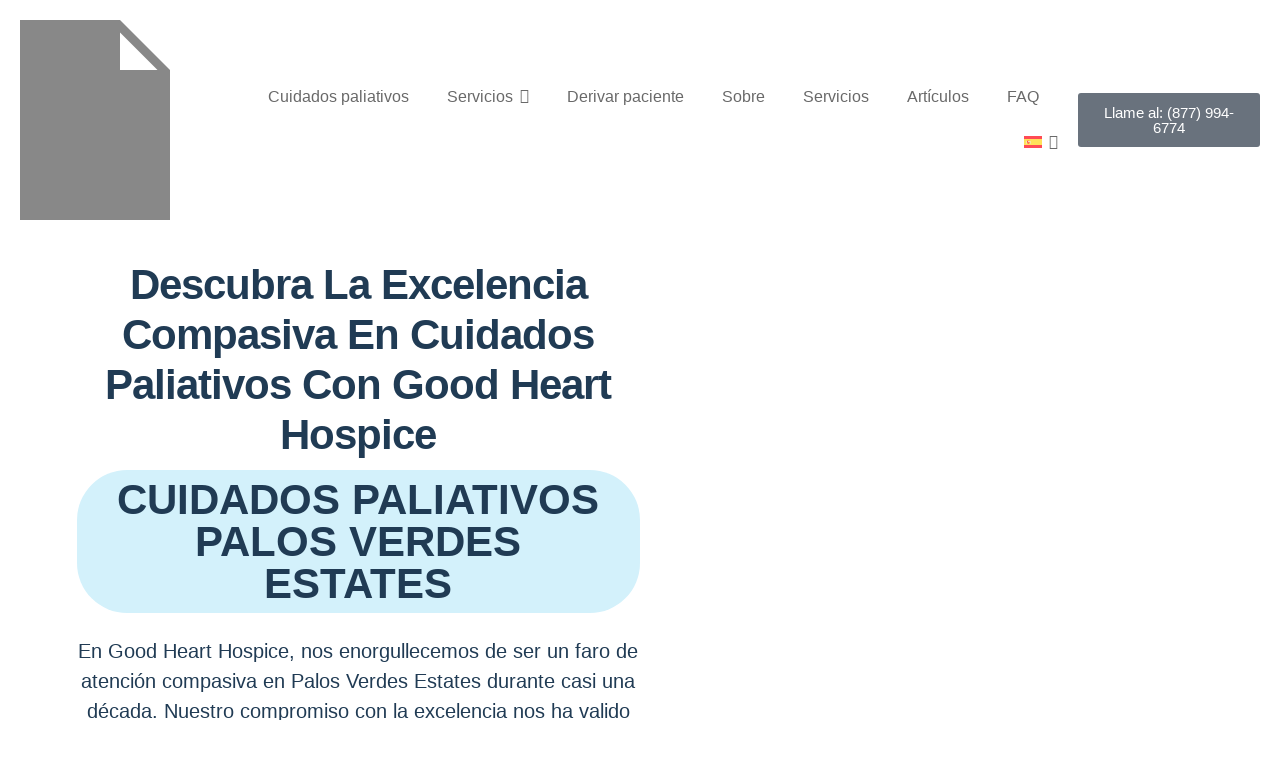

--- FILE ---
content_type: text/html; charset=UTF-8
request_url: https://goodhearthospice.com/es/fincas-palos-verdes/
body_size: 55033
content:
<!DOCTYPE html><html lang="es-ES"><head><script data-no-optimize="1">var litespeed_docref=sessionStorage.getItem("litespeed_docref");litespeed_docref&&(Object.defineProperty(document,"referrer",{get:function(){return litespeed_docref}}),sessionStorage.removeItem("litespeed_docref"));</script> <meta charset="UTF-8" /><meta name="viewport" content="width=device-width, initial-scale=1" /><link rel="profile" href="http://gmpg.org/xfn/11" /><link rel="pingback" href="https://goodhearthospice.com/xmlrpc.php" /><meta name='robots' content='index, follow, max-image-preview:large, max-snippet:-1, max-video-preview:-1' /><link rel="alternate" hreflang="en" href="https://goodhearthospice.com/hospice-care-palos-verdes-estates/" /><link rel="alternate" hreflang="es" href="https://goodhearthospice.com/es/fincas-palos-verdes/" /><link rel="alternate" hreflang="x-default" href="https://goodhearthospice.com/hospice-care-palos-verdes-estates/" /> <script data-cfasync="false" data-pagespeed-no-defer>var gtm4wp_datalayer_name = "dataLayer";
	var dataLayer = dataLayer || [];</script> <title>Hopice care in Fincas Palos Verdes | Good Heart Hospice</title><meta name="description" content="Descubra la excelencia compasiva en cuidados paliativos con Good Heart Hospice CUIDADOS PALIATIVOS PALOS VERDES ESTATES En Good Heart Hospice, nos" /><link rel="canonical" href="https://goodhearthospice.com/es/fincas-palos-verdes/" /><meta property="og:locale" content="es_ES" /><meta property="og:type" content="article" /><meta property="og:title" content="Hopice care in Fincas Palos Verdes | Good Heart Hospice" /><meta property="og:description" content="Descubra la excelencia compasiva en cuidados paliativos con Good Heart Hospice CUIDADOS PALIATIVOS PALOS VERDES ESTATES En Good Heart Hospice, nos" /><meta property="og:url" content="https://goodhearthospice.com/es/fincas-palos-verdes/" /><meta property="og:site_name" content="Good Heart Hospice" /><meta property="article:modified_time" content="2024-03-04T19:27:14+00:00" /><meta property="og:image" content="https://goodhearthospice.com/wp-content/uploads/2021/03/service-1.jpg" /><meta name="twitter:card" content="summary_large_image" /><meta name="twitter:label1" content="Tiempo de lectura" /><meta name="twitter:data1" content="3 minutos" /> <script type="application/ld+json" class="yoast-schema-graph">{"@context":"https://schema.org","@graph":[{"@type":"WebPage","@id":"https://goodhearthospice.com/es/fincas-palos-verdes/","url":"https://goodhearthospice.com/es/fincas-palos-verdes/","name":"Hopice care in Fincas Palos Verdes | Good Heart Hospice","isPartOf":{"@id":"https://goodhearthospice.com/es/#website"},"primaryImageOfPage":{"@id":"https://goodhearthospice.com/es/fincas-palos-verdes/#primaryimage"},"image":{"@id":"https://goodhearthospice.com/es/fincas-palos-verdes/#primaryimage"},"thumbnailUrl":"https://goodhearthospice.com/wp-content/uploads/2021/03/service-1.jpg","datePublished":"2024-02-08T17:40:02+00:00","dateModified":"2024-03-04T19:27:14+00:00","description":"Descubra la excelencia compasiva en cuidados paliativos con Good Heart Hospice CUIDADOS PALIATIVOS PALOS VERDES ESTATES En Good Heart Hospice, nos","breadcrumb":{"@id":"https://goodhearthospice.com/es/fincas-palos-verdes/#breadcrumb"},"inLanguage":"es","potentialAction":[{"@type":"ReadAction","target":["https://goodhearthospice.com/es/fincas-palos-verdes/"]}]},{"@type":"ImageObject","inLanguage":"es","@id":"https://goodhearthospice.com/es/fincas-palos-verdes/#primaryimage","url":"https://goodhearthospice.com/wp-content/uploads/2021/03/service-1.jpg","contentUrl":"https://goodhearthospice.com/wp-content/uploads/2021/03/service-1.jpg"},{"@type":"BreadcrumbList","@id":"https://goodhearthospice.com/es/fincas-palos-verdes/#breadcrumb","itemListElement":[{"@type":"ListItem","position":1,"name":"Home","item":"https://goodhearthospice.com/es/inicio/"},{"@type":"ListItem","position":2,"name":"Fincas Palos Verdes"}]},{"@type":"WebSite","@id":"https://goodhearthospice.com/es/#website","url":"https://goodhearthospice.com/es/","name":"Good Heart Hospice","description":"Hospice Care in Southern California","publisher":{"@id":"https://goodhearthospice.com/es/#organization"},"alternateName":"Hospice Care in Southern California","potentialAction":[{"@type":"SearchAction","target":{"@type":"EntryPoint","urlTemplate":"https://goodhearthospice.com/es/?s={search_term_string}"},"query-input":"required name=search_term_string"}],"inLanguage":"es"},{"@type":"Organization","@id":"https://goodhearthospice.com/es/#organization","name":"Good Heart Hospice","alternateName":"Hospice Care in Southern California","url":"https://goodhearthospice.com/es/","logo":{"@type":"ImageObject","inLanguage":"es","@id":"https://goodhearthospice.com/es/#/schema/logo/image/","url":"https://i0.wp.com/goodhearthospice.com/wp-content/uploads/2021/03/Getting-an-Elderly-Care-Job-is-Worth-It-800x534-1.jpg?fit=800%2C534&ssl=1","contentUrl":"https://i0.wp.com/goodhearthospice.com/wp-content/uploads/2021/03/Getting-an-Elderly-Care-Job-is-Worth-It-800x534-1.jpg?fit=800%2C534&ssl=1","width":800,"height":534,"caption":"Good Heart Hospice"},"image":{"@id":"https://goodhearthospice.com/es/#/schema/logo/image/"}}]}</script> <link rel='dns-prefetch' href='//i0.wp.com' /><link rel="alternate" type="application/rss+xml" title="Good Heart Hospice &raquo; Feed" href="https://goodhearthospice.com/es/feed/" /><link rel="alternate" type="application/rss+xml" title="Good Heart Hospice &raquo; Feed de los comentarios" href="https://goodhearthospice.com/es/comments/feed/" /><link rel="alternate" title="oEmbed (JSON)" type="application/json+oembed" href="https://goodhearthospice.com/es/wp-json/oembed/1.0/embed?url=https%3A%2F%2Fgoodhearthospice.com%2Fes%2Ffincas-palos-verdes%2F" /><link rel="alternate" title="oEmbed (XML)" type="text/xml+oembed" href="https://goodhearthospice.com/es/wp-json/oembed/1.0/embed?url=https%3A%2F%2Fgoodhearthospice.com%2Fes%2Ffincas-palos-verdes%2F&#038;format=xml" /><style id="litespeed-ccss">.wpml-ls-flag{display:inline-block}.wpml-ls-flag{display:inline-block}.wpml-ls-menu-item .wpml-ls-flag{display:inline;vertical-align:baseline}ul .wpml-ls-menu-item a{display:flex;align-items:center}.bhf-hidden{display:none}.ehf-header #masthead{z-index:99;position:relative}.elementor *,.elementor :after,.elementor :before{box-sizing:border-box}.elementor a{box-shadow:none;text-decoration:none}.elementor img{height:auto;max-width:100%;border:none;border-radius:0;box-shadow:none}.elementor-widget-wrap .elementor-element.elementor-widget__width-initial{max-width:100%}@media (max-width:1024px){.elementor-widget-wrap .elementor-element.elementor-widget-tablet__width-initial{max-width:100%}}@media (max-width:767px){.elementor-widget-wrap .elementor-element.elementor-widget-mobile__width-initial{max-width:100%}}.elementor-element{--flex-direction:initial;--flex-wrap:initial;--justify-content:initial;--align-items:initial;--align-content:initial;--gap:initial;--flex-basis:initial;--flex-grow:initial;--flex-shrink:initial;--order:initial;--align-self:initial;flex-basis:var(--flex-basis);flex-grow:var(--flex-grow);flex-shrink:var(--flex-shrink);order:var(--order);align-self:var(--align-self)}.elementor-invisible{visibility:hidden}.elementor-align-justify .elementor-button{width:100%}:root{--page-title-display:block}.elementor-section{position:relative}.elementor-section .elementor-container{display:flex;margin-right:auto;margin-left:auto;position:relative}@media (max-width:1024px){.elementor-section .elementor-container{flex-wrap:wrap}}.elementor-section.elementor-section-boxed>.elementor-container{max-width:1140px}.elementor-section.elementor-section-items-middle>.elementor-container{align-items:center}.elementor-widget-wrap{position:relative;width:100%;flex-wrap:wrap;align-content:flex-start}.elementor:not(.elementor-bc-flex-widget) .elementor-widget-wrap{display:flex}.elementor-widget-wrap>.elementor-element{width:100%}.elementor-widget{position:relative}.elementor-widget:not(:last-child){margin-bottom:20px}.elementor-widget:not(:last-child).elementor-widget__width-initial{margin-bottom:0}.elementor-column{position:relative;min-height:1px;display:flex}.elementor-column-gap-default>.elementor-column>.elementor-element-populated{padding:10px}@media (min-width:768px){.elementor-column.elementor-col-20{width:20%}.elementor-column.elementor-col-33{width:33.333%}.elementor-column.elementor-col-50{width:50%}}@media (max-width:767px){.elementor-column{width:100%}}.elementor-button{display:inline-block;line-height:1;background-color:#69727d;font-size:15px;padding:12px 24px;border-radius:3px;color:#fff;fill:#fff;text-align:center}.elementor-button:visited{color:#fff}.elementor-button-content-wrapper{display:flex;justify-content:center}.elementor-button-text{flex-grow:1;order:10;display:inline-block}.elementor-button span{text-decoration:inherit}.elementor-element{--swiper-theme-color:#000;--swiper-navigation-size:44px;--swiper-pagination-bullet-size:6px;--swiper-pagination-bullet-horizontal-gap:6px}.elementor .elementor-element ul.elementor-icon-list-items{padding:0}@media (max-width:767px){.elementor .elementor-hidden-mobile{display:none}}@media (min-width:768px) and (max-width:1024px){.elementor .elementor-hidden-tablet{display:none}}@media (min-width:1025px) and (max-width:99999px){.elementor .elementor-hidden-desktop{display:none}}.elementor-heading-title{padding:0;margin:0;line-height:1}.elementor-widget .elementor-icon-list-items{list-style-type:none;margin:0;padding:0}.elementor-widget .elementor-icon-list-item{margin:0;padding:0;position:relative}.elementor-widget .elementor-icon-list-item:after{position:absolute;bottom:0;width:100%}.elementor-widget .elementor-icon-list-item,.elementor-widget .elementor-icon-list-item a{display:flex;font-size:inherit;align-items:var(--icon-vertical-align,center)}.elementor-widget .elementor-icon-list-icon+.elementor-icon-list-text{align-self:center;padding-inline-start:5px}.elementor-widget .elementor-icon-list-icon{display:flex;position:relative;top:var(--icon-vertical-offset,initial)}.elementor-widget .elementor-icon-list-icon i{width:1.25em;font-size:var(--e-icon-list-icon-size)}.elementor-widget.elementor-widget-icon-list .elementor-icon-list-icon{text-align:var(--e-icon-list-icon-align)}.elementor-widget.elementor-list-item-link-full_width a{width:100%}.elementor-widget:not(.elementor-align-right) .elementor-icon-list-item:after{left:0}.elementor-widget:not(.elementor-align-left) .elementor-icon-list-item:after{right:0}@media (min-width:-1){.elementor-widget:not(.elementor-widescreen-align-right) .elementor-icon-list-item:after{left:0}.elementor-widget:not(.elementor-widescreen-align-left) .elementor-icon-list-item:after{right:0}}@media (max-width:-1){.elementor-widget:not(.elementor-laptop-align-right) .elementor-icon-list-item:after{left:0}.elementor-widget:not(.elementor-laptop-align-left) .elementor-icon-list-item:after{right:0}}@media (max-width:-1){.elementor-widget:not(.elementor-tablet_extra-align-right) .elementor-icon-list-item:after{left:0}.elementor-widget:not(.elementor-tablet_extra-align-left) .elementor-icon-list-item:after{right:0}}@media (max-width:1024px){.elementor-widget:not(.elementor-tablet-align-right) .elementor-icon-list-item:after{left:0}.elementor-widget:not(.elementor-tablet-align-left) .elementor-icon-list-item:after{right:0}}@media (max-width:-1){.elementor-widget:not(.elementor-mobile_extra-align-right) .elementor-icon-list-item:after{left:0}.elementor-widget:not(.elementor-mobile_extra-align-left) .elementor-icon-list-item:after{right:0}}@media (max-width:767px){.elementor-widget:not(.elementor-mobile-align-right) .elementor-icon-list-item:after{left:0}.elementor-widget:not(.elementor-mobile-align-left) .elementor-icon-list-item:after{right:0}}.elementor-widget-image{text-align:center}.elementor-widget-image img{vertical-align:middle;display:inline-block}:root{--swiper-theme-color:#007aff}:root{--swiper-navigation-size:44px}.elementor-kit-837{--e-global-color-primary:#09974d;--e-global-color-secondary:#3265aa;--e-global-color-text:#7a7a7a;--e-global-color-accent:#3265aa;--e-global-typography-primary-font-family:"Roboto";--e-global-typography-primary-font-weight:600;--e-global-typography-secondary-font-family:"Roboto Slab";--e-global-typography-secondary-font-weight:400;--e-global-typography-text-font-family:"Roboto";--e-global-typography-text-font-weight:400;--e-global-typography-accent-font-family:"Roboto";--e-global-typography-accent-font-weight:500}.elementor-section.elementor-section-boxed>.elementor-container{max-width:1260px}.elementor-widget:not(:last-child){margin-block-end:20px}.elementor-element{--widgets-spacing:20px 20px}@media (max-width:1024px){.elementor-section.elementor-section-boxed>.elementor-container{max-width:1024px}}@media (max-width:767px){.elementor-section.elementor-section-boxed>.elementor-container{max-width:767px}}.elementor-icon-list-items .elementor-icon-list-item .elementor-icon-list-text{display:inline-block}.fas{-moz-osx-font-smoothing:grayscale;-webkit-font-smoothing:antialiased;display:inline-block;font-style:normal;font-variant:normal;text-rendering:auto;line-height:1}.fa-city:before{content:"\f64f"}.fas{font-family:"Font Awesome 5 Free"}.fas{font-weight:900}.elementor-4518 .elementor-element.elementor-element-3de5de28>.elementor-container{min-height:80vh}.elementor-4518 .elementor-element.elementor-element-3de5de28>.elementor-container>.elementor-column>.elementor-widget-wrap{align-content:center;align-items:center}.elementor-4518 .elementor-element.elementor-element-3de5de28{padding:0 6%}.elementor-4518 .elementor-element.elementor-element-7d7f21f6>.elementor-widget-wrap>.elementor-widget:not(.elementor-widget__width-auto):not(.elementor-widget__width-initial):not(:last-child):not(.elementor-absolute){margin-bottom:0}.elementor-4518 .elementor-element.elementor-element-7d7f21f6>.elementor-element-populated{padding:0}.elementor-4518 .elementor-element.elementor-element-10e2c50d{text-align:center}.elementor-4518 .elementor-element.elementor-element-10e2c50d .elementor-heading-title{color:#203b54;font-family:"Inter",Sans-serif;font-size:42px;font-weight:600;text-transform:capitalize;font-style:normal;text-decoration:none;line-height:1.2em;letter-spacing:-1px}.elementor-4518 .elementor-element.elementor-element-10e2c50d>.elementor-widget-container{margin:20px 0 0}.elementor-4518 .elementor-element.elementor-element-40faa9a5{text-align:center}.elementor-4518 .elementor-element.elementor-element-40faa9a5 .elementor-heading-title{color:#203b54;font-family:"Inter",Sans-serif;font-size:42px;font-weight:600;text-transform:uppercase;font-style:normal;text-decoration:none;line-height:1em;letter-spacing:0px}.elementor-4518 .elementor-element.elementor-element-40faa9a5>.elementor-widget-container{margin:10px 0 0;padding:9px 25px 8px;background-color:#d3f1fb;border-radius:50px}.elementor-4518 .elementor-element.elementor-element-45c66e4d{text-align:center;color:#203b54;font-family:"Ubuntu",Sans-serif;font-size:20px;font-weight:400;text-transform:none;font-style:normal;text-decoration:none;line-height:1.5em;letter-spacing:0px}.elementor-4518 .elementor-element.elementor-element-45c66e4d>.elementor-widget-container{margin:4% 0 0}.elementor-4518 .elementor-element.elementor-element-d0c9d71.elementor-column>.elementor-widget-wrap{justify-content:flex-end}.elementor-4518 .elementor-element.elementor-element-6376d9fa img{border-radius:14px}.elementor-4518 .elementor-element.elementor-element-6376d9fa{width:var(--container-widget-width,25vw);max-width:25vw;--container-widget-width:25vw;--container-widget-flex-grow:0;z-index:2}.elementor-4518 .elementor-element.elementor-element-7b7a1903 img{border-radius:14px}.elementor-4518 .elementor-element.elementor-element-7b7a1903>.elementor-widget-container{margin:0 0 0 18px}.elementor-4518 .elementor-element.elementor-element-7b7a1903{width:var(--container-widget-width,15vw);max-width:15vw;--container-widget-width:15vw;--container-widget-flex-grow:0;align-self:flex-end;z-index:2}.elementor-4518 .elementor-element.elementor-element-491035ee{text-align:center;z-index:2}.elementor-4518 .elementor-element.elementor-element-491035ee img{width:75%;border-radius:14px}.elementor-4518 .elementor-element.elementor-element-491035ee>.elementor-widget-container{margin:18px 0 0 100px}:root{--page-title-display:none}body.elementor-page-4518:not(.elementor-motion-effects-element-type-background){background-color:#fff}@media (max-width:1024px){.elementor-4518 .elementor-element.elementor-element-3de5de28>.elementor-container{min-height:0px}.elementor-4518 .elementor-element.elementor-element-3de5de28{margin-top:5%;margin-bottom:0}.elementor-4518 .elementor-element.elementor-element-10e2c50d .elementor-heading-title{font-size:46px}.elementor-4518 .elementor-element.elementor-element-45c66e4d{font-size:14px}.elementor-4518 .elementor-element.elementor-element-6376d9fa{width:var(--container-widget-width,35vw);max-width:35vw;--container-widget-width:35vw;--container-widget-flex-grow:0}.elementor-4518 .elementor-element.elementor-element-7b7a1903{width:var(--container-widget-width,20vw);max-width:20vw;--container-widget-width:20vw;--container-widget-flex-grow:0}}@media (max-width:767px){.elementor-4518 .elementor-element.elementor-element-3de5de28{margin-top:12%;margin-bottom:0}.elementor-4518 .elementor-element.elementor-element-7d7f21f6>.elementor-element-populated{padding:0}.elementor-4518 .elementor-element.elementor-element-10e2c50d .elementor-heading-title{font-size:24px}.elementor-4518 .elementor-element.elementor-element-10e2c50d>.elementor-widget-container{margin:15px 0 0}.elementor-4518 .elementor-element.elementor-element-40faa9a5 .elementor-heading-title{font-size:24px}.elementor-4518 .elementor-element.elementor-element-40faa9a5>.elementor-widget-container{padding:6px 16px 2px}.elementor-4518 .elementor-element.elementor-element-45c66e4d>.elementor-widget-container{margin:25px 0 -16px}.elementor-4518 .elementor-element.elementor-element-d0c9d71.elementor-column>.elementor-widget-wrap{justify-content:space-between}.elementor-4518 .elementor-element.elementor-element-d0c9d71>.elementor-element-populated{margin:20% 0 0;--e-column-margin-right:0%;--e-column-margin-left:0%}.elementor-4518 .elementor-element.elementor-element-6376d9fa{width:var(--container-widget-width,55vw);max-width:55vw;--container-widget-width:55vw;--container-widget-flex-grow:0}.elementor-4518 .elementor-element.elementor-element-7b7a1903>.elementor-widget-container{margin:0 0 0 8px}.elementor-4518 .elementor-element.elementor-element-7b7a1903{width:var(--container-widget-width,33vw);max-width:33vw;--container-widget-width:33vw;--container-widget-flex-grow:0}.elementor-4518 .elementor-element.elementor-element-491035ee img{width:100%}.elementor-4518 .elementor-element.elementor-element-491035ee>.elementor-widget-container{margin:8px 0 0 50px}}@media (max-width:1024px) and (min-width:768px){.elementor-4518 .elementor-element.elementor-element-7d7f21f6{width:100%}.elementor-4518 .elementor-element.elementor-element-d0c9d71{width:100%}}.elementor-4794 .elementor-element.elementor-element-f7819c3{padding:10px 0}.elementor-4794 .elementor-element.elementor-element-5b8b381.elementor-column.elementor-element[data-element_type="column"]>.elementor-widget-wrap.elementor-element-populated{align-content:center;align-items:center}.elementor-4794 .elementor-element.elementor-element-6e52cd9 .hfe-site-logo-container{text-align:center}.elementor-4794 .elementor-element.elementor-element-6e52cd9 .hfe-site-logo .hfe-site-logo-container img{width:150px}.elementor-4794 .elementor-element.elementor-element-6e52cd9 .hfe-site-logo img{max-width:95%}.elementor-4794 .elementor-element.elementor-element-6e52cd9 .hfe-site-logo-container .hfe-site-logo-img{border-style:none}.elementor-4794 .elementor-element.elementor-element-12f7a5d.elementor-column.elementor-element[data-element_type="column"]>.elementor-widget-wrap.elementor-element-populated{align-content:center;align-items:center}.elementor-4794 .elementor-element.elementor-element-65a14ee .wpr-mobile-toggle-wrap{text-align:center}.elementor-4794 .elementor-element.elementor-element-65a14ee .wpr-nav-menu .wpr-menu-item{color:#696969}.elementor-4794 .elementor-element.elementor-element-65a14ee .wpr-menu-item,.elementor-4794 .elementor-element.elementor-element-65a14ee .wpr-mobile-menu-item,.elementor-4794 .elementor-element.elementor-element-65a14ee .wpr-mobile-sub-menu-item{font-family:"Ubuntu",Sans-serif;font-size:16px;font-weight:400}.elementor-4794 .elementor-element.elementor-element-65a14ee .menu-item-has-children .wpr-sub-icon{font-size:15px}.elementor-4794 .elementor-element.elementor-element-65a14ee:not(.wpr-pointer-border-fx) .wpr-menu-item.wpr-pointer-item:before{transform:translateY(-13px)}.elementor-4794 .elementor-element.elementor-element-65a14ee:not(.wpr-pointer-border-fx) .wpr-menu-item.wpr-pointer-item:after{transform:translateY(13px)}.elementor-4794 .elementor-element.elementor-element-65a14ee .wpr-nav-menu .wpr-menu-item{padding-left:0;padding-right:0;padding-top:15px;padding-bottom:15px}.elementor-4794 .elementor-element.elementor-element-65a14ee .wpr-nav-menu>.menu-item{margin-left:19px;margin-right:19px}.elementor-4794 .elementor-element.elementor-element-65a14ee .wpr-nav-menu-horizontal .wpr-nav-menu .wpr-sub-mega-menu{transform:translateY(18px)}.elementor-4794 .elementor-element.elementor-element-65a14ee .wpr-nav-menu-horizontal .wpr-nav-menu>li>.wpr-sub-menu{transform:translateY(18px)}.elementor-4794 .elementor-element.elementor-element-65a14ee .wpr-menu-item{border-style:none}.elementor-4794 .elementor-element.elementor-element-65a14ee .wpr-sub-mega-menu{background-color:#fff;border-style:solid;border-width:1px;border-color:#e8e8e8}.elementor-4794 .elementor-element.elementor-element-65a14ee .wpr-sub-menu .wpr-sub-menu-item{color:#333}.elementor-4794 .elementor-element.elementor-element-65a14ee .wpr-sub-menu .wpr-sub-menu-item{background-color:#fff;padding-left:15px;padding-right:15px;padding-top:13px;padding-bottom:13px}.elementor-4794 .elementor-element.elementor-element-65a14ee .wpr-sub-menu{border-style:solid;border-width:1px;border-color:#e8e8e8}.elementor-4794 .elementor-element.elementor-element-65a14ee .wpr-mobile-toggle{border-color:#333;width:50px;border-width:0}.elementor-4794 .elementor-element.elementor-element-65a14ee .wpr-mobile-toggle-line{background-color:#333;height:4px;margin-bottom:6px}.elementor-4794 .elementor-element.elementor-element-65a14ee .wpr-mobile-menu-item,.elementor-4794 .elementor-element.elementor-element-65a14ee .wpr-mobile-sub-menu-item,.elementor-4794 .elementor-element.elementor-element-65a14ee .menu-item-has-children>.wpr-mobile-menu-item:after{color:#333}.elementor-4794 .elementor-element.elementor-element-65a14ee .wpr-mobile-nav-menu>li,.elementor-4794 .elementor-element.elementor-element-65a14ee .wpr-mobile-sub-menu li{background-color:#fff}.elementor-4794 .elementor-element.elementor-element-65a14ee .wpr-mobile-menu-item{padding-left:10px;padding-right:10px}.elementor-4794 .elementor-element.elementor-element-65a14ee .wpr-mobile-mega-menu>li>a>.wpr-mobile-sub-icon{padding:10px}.elementor-4794 .elementor-element.elementor-element-65a14ee .wpr-mobile-nav-menu .wpr-mobile-menu-item{padding-top:10px;padding-bottom:10px}.elementor-4794 .elementor-element.elementor-element-65a14ee.wpr-mobile-divider-yes .wpr-mobile-menu-item{border-bottom-color:#e8e8e8;border-bottom-width:1px}.elementor-4794 .elementor-element.elementor-element-65a14ee .wpr-mobile-mega-menu .wpr-mobile-sub-icon{font-size:14px}.elementor-4794 .elementor-element.elementor-element-65a14ee .wpr-mobile-nav-menu .wpr-mobile-sub-menu-item{font-size:12px;padding-left:10px;padding-right:10px;padding-top:5px;padding-bottom:5px}.elementor-4794 .elementor-element.elementor-element-65a14ee.wpr-mobile-menu-display-dropdown .wpr-mobile-nav-menu{margin-top:10px}.elementor-4794 .elementor-element.elementor-element-db02348.elementor-column.elementor-element[data-element_type="column"]>.elementor-widget-wrap.elementor-element-populated{align-content:center;align-items:center}.elementor-4794 .elementor-element.elementor-element-f4f3d3d .elementor-button{font-family:"Inter",Sans-serif;font-size:15px;font-weight:500}.elementor-4794 .elementor-element.elementor-element-695aa58{padding:20px 0}.elementor-4794 .elementor-element.elementor-element-1294488.elementor-column.elementor-element[data-element_type="column"]>.elementor-widget-wrap.elementor-element-populated{align-content:center;align-items:center}.elementor-4794 .elementor-element.elementor-element-ec06674 .hfe-site-logo-container{text-align:center}.elementor-4794 .elementor-element.elementor-element-ec06674 .hfe-site-logo .hfe-site-logo-container img{width:150px}.elementor-4794 .elementor-element.elementor-element-ec06674 .hfe-site-logo img{max-width:95%}.elementor-4794 .elementor-element.elementor-element-ec06674 .hfe-site-logo-container .hfe-site-logo-img{border-style:none}.elementor-4794 .elementor-element.elementor-element-1e67e1f.elementor-column.elementor-element[data-element_type="column"]>.elementor-widget-wrap.elementor-element-populated{align-content:center;align-items:center}.elementor-4794 .elementor-element.elementor-element-d4b795a .wpr-mobile-toggle-wrap{text-align:center}.elementor-4794 .elementor-element.elementor-element-d4b795a .wpr-nav-menu .wpr-menu-item{color:#696969}.elementor-4794 .elementor-element.elementor-element-d4b795a .wpr-menu-item,.elementor-4794 .elementor-element.elementor-element-d4b795a .wpr-mobile-menu-item,.elementor-4794 .elementor-element.elementor-element-d4b795a .wpr-mobile-sub-menu-item{font-family:"Ubuntu",Sans-serif;font-size:16px;font-weight:400}.elementor-4794 .elementor-element.elementor-element-d4b795a .menu-item-has-children .wpr-sub-icon{font-size:15px}.elementor-4794 .elementor-element.elementor-element-d4b795a:not(.wpr-pointer-border-fx) .wpr-menu-item.wpr-pointer-item:before{transform:translateY(-13px)}.elementor-4794 .elementor-element.elementor-element-d4b795a:not(.wpr-pointer-border-fx) .wpr-menu-item.wpr-pointer-item:after{transform:translateY(13px)}.elementor-4794 .elementor-element.elementor-element-d4b795a .wpr-nav-menu .wpr-menu-item{padding-left:0;padding-right:0;padding-top:15px;padding-bottom:15px}.elementor-4794 .elementor-element.elementor-element-d4b795a .wpr-nav-menu>.menu-item{margin-left:19px;margin-right:19px}.elementor-4794 .elementor-element.elementor-element-d4b795a .wpr-nav-menu-horizontal .wpr-nav-menu .wpr-sub-mega-menu{transform:translateY(18px)}.elementor-4794 .elementor-element.elementor-element-d4b795a .wpr-nav-menu-horizontal .wpr-nav-menu>li>.wpr-sub-menu{transform:translateY(18px)}.elementor-4794 .elementor-element.elementor-element-d4b795a .wpr-menu-item{border-style:none}.elementor-4794 .elementor-element.elementor-element-d4b795a .wpr-sub-mega-menu{background-color:#fff;border-style:solid;border-width:1px;border-color:#e8e8e8}.elementor-4794 .elementor-element.elementor-element-d4b795a .wpr-sub-menu .wpr-sub-menu-item{color:#333}.elementor-4794 .elementor-element.elementor-element-d4b795a .wpr-sub-menu .wpr-sub-menu-item{background-color:#fff;padding-left:15px;padding-right:15px;padding-top:13px;padding-bottom:13px}.elementor-4794 .elementor-element.elementor-element-d4b795a .wpr-sub-menu{border-style:solid;border-width:1px;border-color:#e8e8e8}.elementor-4794 .elementor-element.elementor-element-d4b795a .wpr-mobile-toggle{border-color:#3a3a3a;width:52px;border-width:2px;border-radius:2px}.elementor-4794 .elementor-element.elementor-element-d4b795a .wpr-mobile-toggle-line{background-color:#3a3a3a;height:4px;margin-bottom:6px}.elementor-4794 .elementor-element.elementor-element-d4b795a .wpr-mobile-menu-item,.elementor-4794 .elementor-element.elementor-element-d4b795a .wpr-mobile-sub-menu-item,.elementor-4794 .elementor-element.elementor-element-d4b795a .menu-item-has-children>.wpr-mobile-menu-item:after{color:#333}.elementor-4794 .elementor-element.elementor-element-d4b795a .wpr-mobile-nav-menu>li,.elementor-4794 .elementor-element.elementor-element-d4b795a .wpr-mobile-sub-menu li{background-color:#fff}.elementor-4794 .elementor-element.elementor-element-d4b795a .wpr-mobile-menu-item{padding-left:16px;padding-right:16px}.elementor-4794 .elementor-element.elementor-element-d4b795a .wpr-mobile-mega-menu>li>a>.wpr-mobile-sub-icon{padding:16px}.elementor-4794 .elementor-element.elementor-element-d4b795a .wpr-mobile-nav-menu .wpr-mobile-menu-item{padding-top:10px;padding-bottom:10px}.elementor-4794 .elementor-element.elementor-element-d4b795a.wpr-mobile-divider-yes .wpr-mobile-menu-item{border-bottom-color:#e8e8e8;border-bottom-width:1px}.elementor-4794 .elementor-element.elementor-element-d4b795a .wpr-mobile-mega-menu .wpr-mobile-sub-icon{font-size:14px}.elementor-4794 .elementor-element.elementor-element-d4b795a .wpr-mobile-nav-menu .wpr-mobile-sub-menu-item{font-size:12px;padding-left:10px;padding-right:10px;padding-top:5px;padding-bottom:5px}.elementor-4794 .elementor-element.elementor-element-d4b795a.wpr-mobile-menu-display-dropdown .wpr-mobile-nav-menu{margin-top:10px}@media (max-width:1024px){.elementor-4794 .elementor-element.elementor-element-ec06674 .hfe-site-logo .hfe-site-logo-container img{width:140px}.elementor-4794 .elementor-element.elementor-element-ec06674 .hfe-site-logo img{max-width:98%}.elementor-4794 .elementor-element.elementor-element-d4b795a .wpr-mobile-toggle-wrap{text-align:right}.elementor-4794 .elementor-element.elementor-element-d4b795a .wpr-sub-menu .wpr-sub-menu-item{padding-left:6px;padding-right:6px;padding-top:12px;padding-bottom:12px}.elementor-4794 .elementor-element.elementor-element-d4b795a.wpr-mobile-menu-display-dropdown .wpr-mobile-nav-menu{margin-top:20px}}@media (min-width:768px){.elementor-4794 .elementor-element.elementor-element-5b8b381{width:17.88%}.elementor-4794 .elementor-element.elementor-element-12f7a5d{width:63.15%}.elementor-4794 .elementor-element.elementor-element-db02348{width:18.302%}}@media (max-width:767px){.elementor-4794 .elementor-element.elementor-element-1294488{width:50%}.elementor-4794 .elementor-element.elementor-element-1e67e1f{width:50%}}html{line-height:1.15;-webkit-text-size-adjust:100%}*,:after,:before{box-sizing:border-box}body{margin:0;font-family:-apple-system,BlinkMacSystemFont,Segoe UI,Roboto,Helvetica Neue,Arial,Noto Sans,sans-serif,Apple Color Emoji,Segoe UI Emoji,Segoe UI Symbol,Noto Color Emoji;font-size:1rem;font-weight:400;line-height:1.5;color:#333;background-color:#fff;-webkit-font-smoothing:antialiased;-moz-osx-font-smoothing:grayscale}h1,h2{margin-block-start:.5rem;margin-block-end:1rem;font-family:inherit;font-weight:500;line-height:1.2;color:inherit}h1{font-size:2.5rem}h2{font-size:2rem}p{margin-block-start:0;margin-block-end:.9rem}a{background-color:transparent;text-decoration:none;color:#c36}img{border-style:none;height:auto;max-width:100%}::-webkit-file-upload-button{-webkit-appearance:button;font:inherit}li,ul{margin-block-start:0;margin-block-end:0;border:0;outline:0;font-size:100%;vertical-align:baseline;background:0 0}.site-navigation{grid-area:nav-menu;display:flex;align-items:center;flex-grow:1}header,nav,section,main{display:block}a{text-decoration:none;background-color:transparent;-webkit-text-decoration-skip:objects}[class*=elementor-widget-wpr-] a{text-decoration:none}img{display:block;border-style:none}::-webkit-file-upload-button{-webkit-appearance:button;font:inherit}.wpr-nav-menu,.wpr-nav-menu ul,.wpr-mobile-nav-menu,.wpr-mobile-nav-menu ul{padding:0;margin:0;list-style:none;font-size:0}.wpr-nav-menu li{position:relative}.wpr-nav-menu-horizontal .wpr-nav-menu>li{display:inline-block}.wpr-nav-menu .wpr-menu-item{display:block;position:relative;z-index:1}.wpr-nav-menu>li>a,.wpr-mobile-nav-menu>li>a{font-size:16px;line-height:1}.wpr-mobile-nav-menu li{margin:0}.wpr-nav-menu-horizontal .wpr-nav-menu>li:first-child{padding-left:0!important;margin-left:0!important}.wpr-nav-menu-horizontal .wpr-nav-menu>li:last-child{padding-right:0!important;margin-right:0!important}.wpr-main-menu-align-right .wpr-nav-menu-horizontal .wpr-nav-menu{text-align:right}@media screen and (max-width:1024px){.wpr-main-menu-align--tabletleft .wpr-nav-menu-horizontal .wpr-nav-menu{text-align:left}.wpr-main-menu-align--tabletcenter .wpr-nav-menu-horizontal .wpr-nav-menu{text-align:center}}@media screen and (max-width:767px){.wpr-main-menu-align--mobileleft .wpr-nav-menu-horizontal .wpr-nav-menu{text-align:left}}.wpr-nav-menu .wpr-sub-menu{display:none;position:absolute;z-index:9999;width:180px;text-align:left;list-style:none;margin:0}.wpr-sub-menu .wpr-sub-menu-item{display:block;font-size:14px}.wpr-nav-menu-horizontal .wpr-menu-item .wpr-sub-icon{margin-left:7px;text-indent:0}.wpr-mobile-nav-menu-container{display:none}.wpr-mobile-menu-full-width .wpr-mobile-mega-menu-wrap{width:100%}.wpr-mobile-menu-item,.wpr-mobile-sub-menu-item{position:relative}.wpr-mobile-menu-item,.wpr-mobile-sub-menu-item{display:block}.wpr-mobile-sub-menu,.wpr-mobile-sub-mega-menu{display:none}.wpr-mobile-nav-menu .menu-item-has-children>a:after{position:absolute;right:0;top:50%;transform:translateY(-50%);-ms-transform:translateY(-50%);-webkit-transform:translateY(-50%)}div[class*=wpr-sub-icon-] .wpr-mobile-nav-menu .menu-item-has-children>a:after{font-family:"Font Awesome 5 Free";font-size:12px;font-weight:900;font-style:normal;text-decoration:none;line-height:1;letter-spacing:0;text-rendering:auto;-webkit-font-smoothing:antialiased}.wpr-sub-icon-caret-down .wpr-sub-icon:before,.wpr-sub-icon-caret-down .wpr-mobile-nav-menu .menu-item-has-children>a:after{content:"\f0d7"}.wpr-sub-icon-angle-down .wpr-sub-icon:before,.wpr-sub-icon-angle-down .wpr-mobile-nav-menu .menu-item-has-children>a:after{content:"\f107"}.wpr-mobile-divider-yes .wpr-mobile-menu-item{border-bottom-style:solid}.wpr-mobile-toggle-wrap{font-size:0;line-height:0}.wpr-mobile-toggle{display:inline-block;padding:7px;border-style:solid;text-align:center}.wpr-mobile-toggle-line{display:block;width:100%}.wpr-mobile-toggle-line:last-child{margin-bottom:0!important}.wpr-mobile-toggle-v4 .wpr-mobile-toggle-line:nth-child(1),.wpr-mobile-toggle-v4 .wpr-mobile-toggle-line:nth-child(3){width:75%;margin-left:25%}.wpr-mobile-toggle-v4 .wpr-mobile-toggle-line:nth-child(2){width:75%;margin-right:25%}@media screen and (max-width:1025px){.wpr-nav-menu-bp-tablet .wpr-nav-menu-container{display:none}.wpr-nav-menu-bp-tablet .wpr-mobile-nav-menu-container{display:block}}.wpr-mega-menu{position:relative}.wpr-mega-menu a.wpr-menu-item,.wpr-mega-menu a.wpr-sub-menu-item{display:-webkit-box;display:-ms-flexbox;display:flex;-webkit-box-align:center;-ms-flex-align:center;align-items:center}.wpr-mega-menu .wpr-pointer-item:before,.wpr-mega-menu .wpr-pointer-item:after{position:absolute}.wpr-mega-menu .wpr-sub-icon{margin-left:auto}.wpr-nav-menu-horizontal .wpr-mega-menu .wpr-sub-icon{margin-top:-1px}.wpr-sub-mega-menu{display:none;position:absolute;z-index:99999;overflow:hidden;width:100%;text-align:left}.wpr-sub-mega-menu,.wpr-sub-mega-menu ul{font-size:1rem}li.wpr-mega-menu-pos-default{position:static}.wpr-mega-menu-pos-default .wpr-sub-mega-menu{left:0}.wpr-mega-menu-width-full .wpr-sub-mega-menu{width:100vw;left:-110%}div[class*=wpr-sub-menu-fx] .wpr-mega-menu .wpr-sub-menu,div[class*=wpr-sub-menu-fx] .wpr-mega-menu .wpr-sub-mega-menu{display:block;visibility:hidden;opacity:0;z-index:-1}.wpr-mobile-menu-display-dropdown .wpr-mobile-mega-menu-wrap{display:none;position:absolute;z-index:9999}.wpr-mobile-mega-menu .wpr-mobile-menu-item,.wpr-mobile-mega-menu .wpr-mobile-sub-menu-item{display:-webkit-box;display:-ms-flexbox;display:flex;-webkit-box-align:center;-ms-flex-align:center;align-items:center}.wpr-mobile-mega-menu .wpr-mobile-sub-icon{margin-left:auto;font-size:13px}.wpr-mobile-mega-menu>li>a>.wpr-mobile-sub-icon{display:-webkit-box;display:-ms-flexbox;display:flex;-webkit-box-align:end;-ms-flex-align:end;align-items:flex-end;position:absolute;right:0}.wpr-mobile-mega-menu a:after{display:none}.wpr-mobile-mega-menu>li>a,.wpr-mobile-mega-menu .wpr-mobile-sub-menu>li>a{position:relative;left:0}.fas{-moz-osx-font-smoothing:grayscale;-webkit-font-smoothing:antialiased;display:inline-block;font-style:normal;font-variant:normal;text-rendering:auto;line-height:1}.fa-city:before{content:"\f64f"}.fas{font-family:"Font Awesome 5 Free";font-weight:900}@media (min-width:768px){.elementor-2767 .elementor-element.elementor-element-12f7a5d{width:78.15%!important}}.elementor-4784 .elementor-element.elementor-element-6ebb7a29:not(.elementor-motion-effects-element-type-background){background-color:#fff}.elementor-4784 .elementor-element.elementor-element-6ebb7a29{box-shadow:0px 0px 4px 0px rgba(0,0,0,.5);padding:20px}.elementor-4784 .elementor-element.elementor-element-22fc9394>.elementor-widget-wrap>.elementor-widget:not(.elementor-widget__width-auto):not(.elementor-widget__width-initial):not(:last-child):not(.elementor-absolute){margin-bottom:5px}.elementor-4784 .elementor-element.elementor-element-3642040c{text-align:left}.elementor-4784 .elementor-element.elementor-element-3642040c .elementor-heading-title{font-family:"Ubuntu",Sans-serif;font-size:18px;font-weight:800}.elementor-4784 .elementor-element.elementor-element-1fdbe6dd .elementor-icon-list-items:not(.elementor-inline-items) .elementor-icon-list-item:not(:last-child){padding-bottom:calc(3px/2)}.elementor-4784 .elementor-element.elementor-element-1fdbe6dd .elementor-icon-list-items:not(.elementor-inline-items) .elementor-icon-list-item:not(:first-child){margin-top:calc(3px/2)}.elementor-4784 .elementor-element.elementor-element-1fdbe6dd .elementor-icon-list-icon i{color:#5a5a5a}.elementor-4784 .elementor-element.elementor-element-1fdbe6dd{--e-icon-list-icon-size:11px;--icon-vertical-offset:0px}.elementor-4784 .elementor-element.elementor-element-1fdbe6dd .elementor-icon-list-icon{padding-right:1px}.elementor-4784 .elementor-element.elementor-element-1fdbe6dd .elementor-icon-list-item>a{font-family:"Ubuntu",Sans-serif;font-size:14px;font-weight:400}.elementor-4784 .elementor-element.elementor-element-1fdbe6dd .elementor-icon-list-text{color:#4e4e4e}.elementor-4784 .elementor-element.elementor-element-6f3b4e57>.elementor-widget-wrap>.elementor-widget:not(.elementor-widget__width-auto):not(.elementor-widget__width-initial):not(:last-child):not(.elementor-absolute){margin-bottom:5px}.elementor-4784 .elementor-element.elementor-element-3429009d{text-align:left}.elementor-4784 .elementor-element.elementor-element-3429009d .elementor-heading-title{font-family:"Ubuntu",Sans-serif;font-size:18px;font-weight:800}.elementor-4784 .elementor-element.elementor-element-588d52fa .elementor-icon-list-items:not(.elementor-inline-items) .elementor-icon-list-item:not(:last-child){padding-bottom:calc(3px/2)}.elementor-4784 .elementor-element.elementor-element-588d52fa .elementor-icon-list-items:not(.elementor-inline-items) .elementor-icon-list-item:not(:first-child){margin-top:calc(3px/2)}.elementor-4784 .elementor-element.elementor-element-588d52fa .elementor-icon-list-icon i{color:#5a5a5a}.elementor-4784 .elementor-element.elementor-element-588d52fa{--e-icon-list-icon-size:11px;--icon-vertical-offset:0px}.elementor-4784 .elementor-element.elementor-element-588d52fa .elementor-icon-list-icon{padding-right:1px}.elementor-4784 .elementor-element.elementor-element-588d52fa .elementor-icon-list-item>a{font-family:"Ubuntu",Sans-serif;font-size:14px;font-weight:400}.elementor-4784 .elementor-element.elementor-element-588d52fa .elementor-icon-list-text{color:#4e4e4e}.elementor-4784 .elementor-element.elementor-element-4632049e>.elementor-widget-wrap>.elementor-widget:not(.elementor-widget__width-auto):not(.elementor-widget__width-initial):not(:last-child):not(.elementor-absolute){margin-bottom:5px}.elementor-4784 .elementor-element.elementor-element-26a202aa{text-align:left}.elementor-4784 .elementor-element.elementor-element-26a202aa .elementor-heading-title{font-family:"Ubuntu",Sans-serif;font-size:18px;font-weight:800}.elementor-4784 .elementor-element.elementor-element-47ad0a9f .elementor-icon-list-items:not(.elementor-inline-items) .elementor-icon-list-item:not(:last-child){padding-bottom:calc(3px/2)}.elementor-4784 .elementor-element.elementor-element-47ad0a9f .elementor-icon-list-items:not(.elementor-inline-items) .elementor-icon-list-item:not(:first-child){margin-top:calc(3px/2)}.elementor-4784 .elementor-element.elementor-element-47ad0a9f .elementor-icon-list-icon i{color:#5a5a5a}.elementor-4784 .elementor-element.elementor-element-47ad0a9f{--e-icon-list-icon-size:11px;--icon-vertical-offset:0px}.elementor-4784 .elementor-element.elementor-element-47ad0a9f .elementor-icon-list-icon{padding-right:1px}.elementor-4784 .elementor-element.elementor-element-47ad0a9f .elementor-icon-list-item>a{font-family:"Ubuntu",Sans-serif;font-size:14px;font-weight:400}.elementor-4784 .elementor-element.elementor-element-47ad0a9f .elementor-icon-list-text{color:#4e4e4e}.elementor-4784 .elementor-element.elementor-element-68966a0c>.elementor-widget-wrap>.elementor-widget:not(.elementor-widget__width-auto):not(.elementor-widget__width-initial):not(:last-child):not(.elementor-absolute){margin-bottom:5px}.elementor-4784 .elementor-element.elementor-element-4a27560f{text-align:left}.elementor-4784 .elementor-element.elementor-element-4a27560f .elementor-heading-title{font-family:"Ubuntu",Sans-serif;font-size:18px;font-weight:800}.elementor-4784 .elementor-element.elementor-element-23254a58 .elementor-icon-list-items:not(.elementor-inline-items) .elementor-icon-list-item:not(:last-child){padding-bottom:calc(3px/2)}.elementor-4784 .elementor-element.elementor-element-23254a58 .elementor-icon-list-items:not(.elementor-inline-items) .elementor-icon-list-item:not(:first-child){margin-top:calc(3px/2)}.elementor-4784 .elementor-element.elementor-element-23254a58 .elementor-icon-list-icon i{color:#5a5a5a}.elementor-4784 .elementor-element.elementor-element-23254a58{--e-icon-list-icon-size:11px;--icon-vertical-offset:0px}.elementor-4784 .elementor-element.elementor-element-23254a58 .elementor-icon-list-icon{padding-right:1px}.elementor-4784 .elementor-element.elementor-element-23254a58 .elementor-icon-list-item>a{font-family:"Ubuntu",Sans-serif;font-size:14px;font-weight:400}.elementor-4784 .elementor-element.elementor-element-23254a58 .elementor-icon-list-text{color:#4e4e4e}.elementor-4784 .elementor-element.elementor-element-4c006594>.elementor-widget-wrap>.elementor-widget:not(.elementor-widget__width-auto):not(.elementor-widget__width-initial):not(:last-child):not(.elementor-absolute){margin-bottom:5px}.elementor-4784 .elementor-element.elementor-element-986d807{text-align:left}.elementor-4784 .elementor-element.elementor-element-986d807 .elementor-heading-title{font-family:"Ubuntu",Sans-serif;font-size:18px;font-weight:800}.elementor-4784 .elementor-element.elementor-element-6e14d0a8 .elementor-icon-list-items:not(.elementor-inline-items) .elementor-icon-list-item:not(:last-child){padding-bottom:calc(3px/2)}.elementor-4784 .elementor-element.elementor-element-6e14d0a8 .elementor-icon-list-items:not(.elementor-inline-items) .elementor-icon-list-item:not(:first-child){margin-top:calc(3px/2)}.elementor-4784 .elementor-element.elementor-element-6e14d0a8 .elementor-icon-list-icon i{color:#5a5a5a}.elementor-4784 .elementor-element.elementor-element-6e14d0a8{--e-icon-list-icon-size:11px;--icon-vertical-offset:0px}.elementor-4784 .elementor-element.elementor-element-6e14d0a8 .elementor-icon-list-icon{padding-right:1px}.elementor-4784 .elementor-element.elementor-element-6e14d0a8 .elementor-icon-list-item>a{font-family:"Ubuntu",Sans-serif;font-size:14px;font-weight:400}.elementor-4784 .elementor-element.elementor-element-6e14d0a8 .elementor-icon-list-text{color:#4e4e4e}@media (max-width:1024px) and (min-width:768px){.elementor-4784 .elementor-element.elementor-element-22fc9394{width:33%}.elementor-4784 .elementor-element.elementor-element-6f3b4e57{width:33%}.elementor-4784 .elementor-element.elementor-element-4632049e{width:33%}.elementor-4784 .elementor-element.elementor-element-68966a0c{width:33%}.elementor-4784 .elementor-element.elementor-element-4c006594{width:33%}}@media (max-width:1024px){.elementor-4784 .elementor-element.elementor-element-3642040c .elementor-heading-title{font-size:16px}.elementor-4784 .elementor-element.elementor-element-1fdbe6dd{--e-icon-list-icon-size:11px}.elementor-4784 .elementor-element.elementor-element-1fdbe6dd .elementor-icon-list-item>a{font-size:14px}.elementor-4784 .elementor-element.elementor-element-3429009d .elementor-heading-title{font-size:16px}.elementor-4784 .elementor-element.elementor-element-26a202aa .elementor-heading-title{font-size:16px}.elementor-4784 .elementor-element.elementor-element-4a27560f .elementor-heading-title{font-size:16px}.elementor-4784 .elementor-element.elementor-element-986d807 .elementor-heading-title{font-size:16px}}@media (max-width:767px){.elementor-4784 .elementor-element.elementor-element-3642040c .elementor-heading-title{font-size:18px}.elementor-4784 .elementor-element.elementor-element-1fdbe6dd{--e-icon-list-icon-size:11px}.elementor-4784 .elementor-element.elementor-element-1fdbe6dd .elementor-icon-list-item>a{font-size:15px}.elementor-4784 .elementor-element.elementor-element-588d52fa .elementor-icon-list-item>a{font-size:15px}.elementor-4784 .elementor-element.elementor-element-47ad0a9f .elementor-icon-list-item>a{font-size:15px}.elementor-4784 .elementor-element.elementor-element-23254a58 .elementor-icon-list-item>a{font-size:15px}.elementor-4784 .elementor-element.elementor-element-6e14d0a8 .elementor-icon-list-item>a{font-size:15px}}.wpr-pointer-item{position:relative}</style><link rel="preload" data-asynced="1" data-optimized="2" as="style" onload="this.onload=null;this.rel='stylesheet'" href="https://goodhearthospice.com/wp-content/litespeed/css/b12d4a19ae0054cbb0818c5d0eedf888.css?ver=ef754" /><script type="litespeed/javascript">!function(a){"use strict";var b=function(b,c,d){function e(a){return h.body?a():void setTimeout(function(){e(a)})}function f(){i.addEventListener&&i.removeEventListener("load",f),i.media=d||"all"}var g,h=a.document,i=h.createElement("link");if(c)g=c;else{var j=(h.body||h.getElementsByTagName("head")[0]).childNodes;g=j[j.length-1]}var k=h.styleSheets;i.rel="stylesheet",i.href=b,i.media="only x",e(function(){g.parentNode.insertBefore(i,c?g:g.nextSibling)});var l=function(a){for(var b=i.href,c=k.length;c--;)if(k[c].href===b)return a();setTimeout(function(){l(a)})};return i.addEventListener&&i.addEventListener("load",f),i.onloadcssdefined=l,l(f),i};"undefined"!=typeof exports?exports.loadCSS=b:a.loadCSS=b}("undefined"!=typeof global?global:this);!function(a){if(a.loadCSS){var b=loadCSS.relpreload={};if(b.support=function(){try{return a.document.createElement("link").relList.supports("preload")}catch(b){return!1}},b.poly=function(){for(var b=a.document.getElementsByTagName("link"),c=0;c<b.length;c++){var d=b[c];"preload"===d.rel&&"style"===d.getAttribute("as")&&(a.loadCSS(d.href,d,d.getAttribute("media")),d.rel=null)}},!b.support()){b.poly();var c=a.setInterval(b.poly,300);a.addEventListener&&a.addEventListener("load",function(){b.poly(),a.clearInterval(c)}),a.attachEvent&&a.attachEvent("onload",function(){a.clearInterval(c)})}}}(this);</script><link rel="preload" as="image" href="https://goodhearthospice.com/wp-includes/images/media/default.svg"><link rel="preload" as="image" href="https://goodhearthospice.com/wp-content/plugins/sitepress-multilingual-cms/res/flags/es.svg"><link rel="preload" as="image" href="https://goodhearthospice.com/wp-content/uploads/flags/us.png"><link rel="preload" as="image" href="https://goodhearthospice.com/wp-content/plugins/sitepress-multilingual-cms/res/flags/es.svg"><link rel="preload" as="image" href="https://goodhearthospice.com/wp-content/uploads/flags/us.png"><link rel="preload" as="image" href="https://goodhearthospice.com/wp-includes/images/media/default.svg"><link rel="preload" as="image" href="https://goodhearthospice.com/wp-content/plugins/sitepress-multilingual-cms/res/flags/es.svg"><link rel="preload" as="image" href="https://goodhearthospice.com/wp-content/uploads/flags/us.png"><link rel="preload" as="image" href="https://goodhearthospice.com/wp-content/plugins/sitepress-multilingual-cms/res/flags/es.svg"><link rel="preload" as="image" href="https://goodhearthospice.com/wp-content/uploads/flags/us.png"><link rel="preload" as="image" href="https://i0.wp.com/goodhearthospice.com/wp-content/uploads/2021/03/service-1.jpg?fit=750%2C500&#038;ssl=1"><link rel="preload" as="image" href="https://i0.wp.com/goodhearthospice.com/wp-content/uploads/2021/03/8-30-Elder-Care-Services-that-Can-Help-Your-Senior.jpg?fit=450%2C300&#038;ssl=1"><link rel="preload" as="image" href="https://i0.wp.com/goodhearthospice.com/wp-content/uploads/2021/03/HH_Cares-for-Patients-Family-800x534-1.jpg?fit=800%2C534&#038;ssl=1"><link rel="preload" as="image" href="https://goodhearthospice.com/wp-content/uploads/flags/us.png"><link rel="preload" as="image" href="https://goodhearthospice.com/wp-content/plugins/sitepress-multilingual-cms/res/flags/es.svg"><link rel="preconnect" href="https://fonts.gstatic.com/" crossorigin> <script data-cfasync="false" src="https://goodhearthospice.com/wp-includes/js/jquery/jquery.min.js" id="jquery-core-js"></script> <script data-cfasync="false" src="https://goodhearthospice.com/wp-includes/js/jquery/jquery-migrate.min.js" id="jquery-migrate-js"></script> <link rel="https://api.w.org/" href="https://goodhearthospice.com/es/wp-json/" /><link rel="alternate" title="JSON" type="application/json" href="https://goodhearthospice.com/es/wp-json/wp/v2/pages/4518" /><link rel="EditURI" type="application/rsd+xml" title="RSD" href="https://goodhearthospice.com/xmlrpc.php?rsd" /><meta name="generator" content="WordPress 6.9" /><link rel='shortlink' href='https://goodhearthospice.com/es/?p=4518' /><meta name="generator" content="WPML ver:4.6.9 stt:1,2;" /><meta name="cdp-version" content="1.4.6" /> <script type="litespeed/javascript" data-src="data:text/javascript;base64,
[base64]"></script> <script type="litespeed/javascript">(function(w,d,s,l,i){w[l]=w[l]||[];w[l].push({'gtm.start':new Date().getTime(),event:'gtm.js'});var f=d.getElementsByTagName(s)[0],j=d.createElement(s),dl=l!='dataLayer'?'&l='+l:'';j.async=!0;j.src='https://www.googletagmanager.com/gtm.js?id='+i+dl;f.parentNode.insertBefore(j,f)})(window,document,'script','dataLayer','GTM-PQC8CN6')</script>  <script type="litespeed/javascript" data-src="https://www.googletagmanager.com/gtag/js?id=G-RPGKRY2F85"></script> <script type="litespeed/javascript">window.dataLayer=window.dataLayer||[];function gtag(){dataLayer.push(arguments)}
gtag('js',new Date());gtag('config','G-RPGKRY2F85');gtag('config','AW-846592687')</script> <script type="litespeed/javascript">gtag('config','AW-846592687/k4BWCJ6ateUDEK_115MD',{'phone_conversion_number':'(877) 994-6774'})</script>  <script data-cfasync="false" data-pagespeed-no-defer type="text/javascript">var dataLayer_content = {"pagePostType":"page","pagePostType2":"single-page","pagePostAuthor":"admin"};
	dataLayer.push( dataLayer_content );</script> <meta name="generator" content="Elementor 3.21.0; features: e_optimized_assets_loading, additional_custom_breakpoints; settings: css_print_method-external, google_font-enabled, font_display-auto"><link rel="icon" href="https://i0.wp.com/goodhearthospice.com/wp-content/uploads/2021/03/cropped-GoodHeart_Logo_Simple_Shadow.png?fit=32%2C32&#038;ssl=1" sizes="32x32" /><link rel="icon" href="https://i0.wp.com/goodhearthospice.com/wp-content/uploads/2021/03/cropped-GoodHeart_Logo_Simple_Shadow.png?fit=192%2C192&#038;ssl=1" sizes="192x192" /><link rel="apple-touch-icon" href="https://i0.wp.com/goodhearthospice.com/wp-content/uploads/2021/03/cropped-GoodHeart_Logo_Simple_Shadow.png?fit=180%2C180&#038;ssl=1" /><meta name="msapplication-TileImage" content="https://i0.wp.com/goodhearthospice.com/wp-content/uploads/2021/03/cropped-GoodHeart_Logo_Simple_Shadow.png?fit=270%2C270&#038;ssl=1" /></head><body class="wp-singular page-template-default page page-id-4518 wp-theme-hello-elementor ehf-header ehf-template-hello-elementor ehf-stylesheet-hello-elementor elementor-default elementor-kit-837 elementor-page elementor-page-4518"><noscript><iframe data-lazyloaded="1" src="about:blank" data-litespeed-src="https://www.googletagmanager.com/ns.html?id=GTM-PQC8CN6"
height="0" width="0" style="display:none;visibility:hidden"></iframe></noscript><div id="page" class="hfeed site"><header id="masthead" itemscope="itemscope" itemtype="https://schema.org/WPHeader"><p class="main-title bhf-hidden" itemprop="headline"><a href="https://goodhearthospice.com/es/" title="Good Heart Hospice" rel="home">Good Heart Hospice</a></p><div data-elementor-type="wp-post" data-elementor-id="4794" class="elementor elementor-4794 elementor-2767" data-elementor-post-type="elementor-hf"><section class="elementor-section elementor-top-section elementor-element elementor-element-f7819c3 elementor-hidden-tablet elementor-hidden-mobile elementor-section-boxed elementor-section-height-default elementor-section-height-default wpr-particle-no wpr-jarallax-no wpr-parallax-no wpr-sticky-section-no" data-id="f7819c3" data-element_type="section"><div class="elementor-container elementor-column-gap-default"><div class="elementor-column elementor-col-33 elementor-top-column elementor-element elementor-element-5b8b381" data-id="5b8b381" data-element_type="column"><div class="elementor-widget-wrap elementor-element-populated"><div class="elementor-element elementor-element-6e52cd9 elementor-widget elementor-widget-site-logo" data-id="6e52cd9" data-element_type="widget" data-settings="{&quot;width&quot;:{&quot;unit&quot;:&quot;px&quot;,&quot;size&quot;:150,&quot;sizes&quot;:[]},&quot;width_tablet&quot;:{&quot;unit&quot;:&quot;px&quot;,&quot;size&quot;:&quot;&quot;,&quot;sizes&quot;:[]},&quot;width_mobile&quot;:{&quot;unit&quot;:&quot;px&quot;,&quot;size&quot;:&quot;&quot;,&quot;sizes&quot;:[]},&quot;space&quot;:{&quot;unit&quot;:&quot;%&quot;,&quot;size&quot;:95,&quot;sizes&quot;:[]},&quot;align&quot;:&quot;center&quot;,&quot;space_tablet&quot;:{&quot;unit&quot;:&quot;%&quot;,&quot;size&quot;:&quot;&quot;,&quot;sizes&quot;:[]},&quot;space_mobile&quot;:{&quot;unit&quot;:&quot;%&quot;,&quot;size&quot;:&quot;&quot;,&quot;sizes&quot;:[]},&quot;image_border_radius&quot;:{&quot;unit&quot;:&quot;px&quot;,&quot;top&quot;:&quot;&quot;,&quot;right&quot;:&quot;&quot;,&quot;bottom&quot;:&quot;&quot;,&quot;left&quot;:&quot;&quot;,&quot;isLinked&quot;:true},&quot;image_border_radius_tablet&quot;:{&quot;unit&quot;:&quot;px&quot;,&quot;top&quot;:&quot;&quot;,&quot;right&quot;:&quot;&quot;,&quot;bottom&quot;:&quot;&quot;,&quot;left&quot;:&quot;&quot;,&quot;isLinked&quot;:true},&quot;image_border_radius_mobile&quot;:{&quot;unit&quot;:&quot;px&quot;,&quot;top&quot;:&quot;&quot;,&quot;right&quot;:&quot;&quot;,&quot;bottom&quot;:&quot;&quot;,&quot;left&quot;:&quot;&quot;,&quot;isLinked&quot;:true},&quot;caption_padding&quot;:{&quot;unit&quot;:&quot;px&quot;,&quot;top&quot;:&quot;&quot;,&quot;right&quot;:&quot;&quot;,&quot;bottom&quot;:&quot;&quot;,&quot;left&quot;:&quot;&quot;,&quot;isLinked&quot;:true},&quot;caption_padding_tablet&quot;:{&quot;unit&quot;:&quot;px&quot;,&quot;top&quot;:&quot;&quot;,&quot;right&quot;:&quot;&quot;,&quot;bottom&quot;:&quot;&quot;,&quot;left&quot;:&quot;&quot;,&quot;isLinked&quot;:true},&quot;caption_padding_mobile&quot;:{&quot;unit&quot;:&quot;px&quot;,&quot;top&quot;:&quot;&quot;,&quot;right&quot;:&quot;&quot;,&quot;bottom&quot;:&quot;&quot;,&quot;left&quot;:&quot;&quot;,&quot;isLinked&quot;:true},&quot;caption_space&quot;:{&quot;unit&quot;:&quot;px&quot;,&quot;size&quot;:0,&quot;sizes&quot;:[]},&quot;caption_space_tablet&quot;:{&quot;unit&quot;:&quot;px&quot;,&quot;size&quot;:&quot;&quot;,&quot;sizes&quot;:[]},&quot;caption_space_mobile&quot;:{&quot;unit&quot;:&quot;px&quot;,&quot;size&quot;:&quot;&quot;,&quot;sizes&quot;:[]}}" data-widget_type="site-logo.default"><div class="elementor-widget-container"><div class="hfe-site-logo">
<a data-elementor-open-lightbox=""  class='elementor-clickable' href="https://goodhearthospice.com"><div class="hfe-site-logo-set"><div class="hfe-site-logo-container">
<img class="hfe-site-logo-img elementor-animation-" src="https://goodhearthospice.com/wp-includes/images/media/default.svg" alt="default-logo" fetchpriority="high" decoding="sync"/></div></div>
</a></div></div></div></div></div><div class="elementor-column elementor-col-33 elementor-top-column elementor-element elementor-element-12f7a5d" data-id="12f7a5d" data-element_type="column"><div class="elementor-widget-wrap elementor-element-populated"><div class="elementor-element elementor-element-65a14ee wpr-main-menu-align-right wpr-pointer-none wpr-sub-icon-angle-down wpr-main-menu-align--tabletleft wpr-main-menu-align--mobileleft wpr-sub-menu-fx-fade wpr-nav-menu-bp-tablet wpr-mobile-menu-display-dropdown wpr-mobile-menu-full-width wpr-mobile-toggle-v1 wpr-sub-divider-yes wpr-mobile-divider-yes elementor-widget elementor-widget-wpr-mega-menu" data-id="65a14ee" data-element_type="widget" data-settings="{&quot;menu_layout&quot;:&quot;horizontal&quot;}" data-widget_type="wpr-mega-menu.default"><div class="elementor-widget-container"><nav class="wpr-nav-menu-container wpr-mega-menu-container wpr-nav-menu-horizontal" data-trigger="hover"><ul id="menu-1-65a14ee" class="wpr-nav-menu wpr-mega-menu"><li class="menu-item menu-item-type-post_type menu-item-object-page menu-item-4720"><a href="https://goodhearthospice.com/es/cuidado-paliativos/" class="wpr-menu-item wpr-pointer-item"><span>Cuidados paliativos</span></a></li><li class="menu-item menu-item-type-custom menu-item-object-custom menu-item-4721 menu-item-has-children wpr-mega-menu-true wpr-mega-menu-pos-default wpr-mega-menu-width-full" data-id="4721"><a href="#" class="wpr-menu-item wpr-pointer-item"><span>Servicios</span><i class="wpr-sub-icon fas" aria-hidden="true"></i></a><div class="wpr-sub-mega-menu"><div data-elementor-type="wp-post" data-elementor-id="4784" class="elementor elementor-4784" data-elementor-post-type="wpr_mega_menu"><section class="elementor-section elementor-top-section elementor-element elementor-element-6ebb7a29 elementor-section-boxed elementor-section-height-default elementor-section-height-default wpr-particle-no wpr-jarallax-no wpr-parallax-no wpr-sticky-section-no" data-id="6ebb7a29" data-element_type="section" data-settings="{&quot;background_background&quot;:&quot;classic&quot;}"><div class="elementor-container elementor-column-gap-default"><div class="elementor-column elementor-col-20 elementor-top-column elementor-element elementor-element-22fc9394" data-id="22fc9394" data-element_type="column"><div class="elementor-widget-wrap elementor-element-populated"><div class="elementor-element elementor-element-3642040c elementor-widget elementor-widget-heading" data-id="3642040c" data-element_type="widget" data-widget_type="heading.default"><div class="elementor-widget-container"><h2 class="elementor-heading-title elementor-size-default">Condado de San Bernardino</h2></div></div><div class="elementor-element elementor-element-1fdbe6dd elementor-icon-list--layout-traditional elementor-list-item-link-full_width elementor-widget elementor-widget-icon-list" data-id="1fdbe6dd" data-element_type="widget" data-widget_type="icon-list.default"><div class="elementor-widget-container"><ul class="elementor-icon-list-items"><li class="elementor-icon-list-item">
<a href="https://goodhearthospice.com/es/san-bernardino/"><span class="elementor-icon-list-icon">
<i aria-hidden="true" class="fas fa-city"></i>						</span>
<span class="elementor-icon-list-text">San Bernardino</span>
</a></li><li class="elementor-icon-list-item">
<a href="https://goodhearthospice.com/es/fontana/"><span class="elementor-icon-list-icon">
<i aria-hidden="true" class="fas fa-city"></i>						</span>
<span class="elementor-icon-list-text">Fontana</span>
</a></li><li class="elementor-icon-list-item">
<a href="https://goodhearthospice.com/es/ontario/"><span class="elementor-icon-list-icon">
<i aria-hidden="true" class="fas fa-city"></i>						</span>
<span class="elementor-icon-list-text">Ontario</span>
</a></li><li class="elementor-icon-list-item">
<a href="https://goodhearthospice.com/es/rancho-cucamonga/"><span class="elementor-icon-list-icon">
<i aria-hidden="true" class="fas fa-city"></i>						</span>
<span class="elementor-icon-list-text">Rancho Cucamonga</span>
</a></li><li class="elementor-icon-list-item">
<a href="https://goodhearthospice.com/es/victorville/"><span class="elementor-icon-list-icon">
<i aria-hidden="true" class="fas fa-city"></i>						</span>
<span class="elementor-icon-list-text">Victorville</span>
</a></li><li class="elementor-icon-list-item">
<a href="https://goodhearthospice.com/es/rialto/"><span class="elementor-icon-list-icon">
<i aria-hidden="true" class="fas fa-city"></i>						</span>
<span class="elementor-icon-list-text">Rialto</span>
</a></li><li class="elementor-icon-list-item">
<a href="https://goodhearthospice.com/es/hesperia/"><span class="elementor-icon-list-icon">
<i aria-hidden="true" class="fas fa-city"></i>						</span>
<span class="elementor-icon-list-text">Hesperia</span>
</a></li><li class="elementor-icon-list-item">
<a href="https://goodhearthospice.com/es/chino/"><span class="elementor-icon-list-icon">
<i aria-hidden="true" class="fas fa-city"></i>						</span>
<span class="elementor-icon-list-text">Chino</span>
</a></li><li class="elementor-icon-list-item">
<a href="https://goodhearthospice.com/es/colinas-chino/"><span class="elementor-icon-list-icon">
<i aria-hidden="true" class="fas fa-city"></i>						</span>
<span class="elementor-icon-list-text">Colinas Chino</span>
</a></li><li class="elementor-icon-list-item">
<a href="https://goodhearthospice.com/es/altiplanicie/"><span class="elementor-icon-list-icon">
<i aria-hidden="true" class="fas fa-city"></i>						</span>
<span class="elementor-icon-list-text">Altiplanicie</span>
</a></li><li class="elementor-icon-list-item">
<a href="https://goodhearthospice.com/es/valle-de-la-manzana/"><span class="elementor-icon-list-icon">
<i aria-hidden="true" class="fas fa-city"></i>						</span>
<span class="elementor-icon-list-text">Valle de la Manzana</span>
</a></li><li class="elementor-icon-list-item">
<a href="https://goodhearthospice.com/es/tierras-altas/"><span class="elementor-icon-list-icon">
<i aria-hidden="true" class="fas fa-city"></i>						</span>
<span class="elementor-icon-list-text">Tierras altas</span>
</a></li><li class="elementor-icon-list-item">
<a href="https://goodhearthospice.com/es/colton/"><span class="elementor-icon-list-icon">
<i aria-hidden="true" class="fas fa-city"></i>						</span>
<span class="elementor-icon-list-text">Colton </span>
</a></li><li class="elementor-icon-list-item">
<a href="https://goodhearthospice.com/es/yucaipa/"><span class="elementor-icon-list-icon">
<i aria-hidden="true" class="fas fa-city"></i>						</span>
<span class="elementor-icon-list-text">Yucaipa</span>
</a></li><li class="elementor-icon-list-item">
<a href="https://goodhearthospice.com/es/montclair/"><span class="elementor-icon-list-icon">
<i aria-hidden="true" class="fas fa-city"></i>						</span>
<span class="elementor-icon-list-text">Montclair</span>
</a></li><li class="elementor-icon-list-item">
<a href="https://goodhearthospice.com/es/adelanto/"><span class="elementor-icon-list-icon">
<i aria-hidden="true" class="fas fa-city"></i>						</span>
<span class="elementor-icon-list-text">Adelanto</span>
</a></li><li class="elementor-icon-list-item">
<a href="https://goodhearthospice.com/es/veintinueve-palmas/"><span class="elementor-icon-list-icon">
<i aria-hidden="true" class="fas fa-city"></i>						</span>
<span class="elementor-icon-list-text">Veintinueve palmas</span>
</a></li><li class="elementor-icon-list-item">
<a href="https://goodhearthospice.com/es/loma-linda/"><span class="elementor-icon-list-icon">
<i aria-hidden="true" class="fas fa-city"></i>						</span>
<span class="elementor-icon-list-text">Loma Linda</span>
</a></li><li class="elementor-icon-list-item">
<a href="https://goodhearthospice.com/es/bloomington/"><span class="elementor-icon-list-icon">
<i aria-hidden="true" class="fas fa-city"></i>						</span>
<span class="elementor-icon-list-text">Bloomington</span>
</a></li><li class="elementor-icon-list-item">
<a href="https://goodhearthospice.com/es/barstow/"><span class="elementor-icon-list-icon">
<i aria-hidden="true" class="fas fa-city"></i>						</span>
<span class="elementor-icon-list-text">Barstow</span>
</a></li><li class="elementor-icon-list-item">
<a href="https://goodhearthospice.com/es/gran-terraza/"><span class="elementor-icon-list-icon">
<i aria-hidden="true" class="fas fa-city"></i>						</span>
<span class="elementor-icon-list-text">Gran Terraza</span>
</a></li><li class="elementor-icon-list-item">
<a href="#"><span class="elementor-icon-list-icon">
<i aria-hidden="true" class="fas fa-city"></i>						</span>
<span class="elementor-icon-list-text">Punta de flecha del lago</span>
</a></li><li class="elementor-icon-list-item">
<a href="https://goodhearthospice.com/es/colton/"><span class="elementor-icon-list-icon">
<i aria-hidden="true" class="fas fa-city"></i>						</span>
<span class="elementor-icon-list-text">Colton </span>
</a></li><li class="elementor-icon-list-item">
<a href="https://goodhearthospice.com/es/redlands/"><span class="elementor-icon-list-icon">
<i aria-hidden="true" class="fas fa-city"></i>						</span>
<span class="elementor-icon-list-text">Redlands</span>
</a></li><li class="elementor-icon-list-item">
<a href="https://goodhearthospice.com/es/beaumont/"><span class="elementor-icon-list-icon">
<i aria-hidden="true" class="fas fa-city"></i>						</span>
<span class="elementor-icon-list-text">Beaumont</span>
</a></li><li class="elementor-icon-list-item">
<a href="https://goodhearthospice.com/es/mentone/"><span class="elementor-icon-list-icon">
<i aria-hidden="true" class="fas fa-city"></i>						</span>
<span class="elementor-icon-list-text">Mentone</span>
</a></li></ul></div></div></div></div><div class="elementor-column elementor-col-20 elementor-top-column elementor-element elementor-element-6f3b4e57" data-id="6f3b4e57" data-element_type="column"><div class="elementor-widget-wrap elementor-element-populated"><div class="elementor-element elementor-element-3429009d elementor-widget elementor-widget-heading" data-id="3429009d" data-element_type="widget" data-widget_type="heading.default"><div class="elementor-widget-container"><h2 class="elementor-heading-title elementor-size-default">Condado de San Diego</h2></div></div><div class="elementor-element elementor-element-588d52fa elementor-icon-list--layout-traditional elementor-list-item-link-full_width elementor-widget elementor-widget-icon-list" data-id="588d52fa" data-element_type="widget" data-widget_type="icon-list.default"><div class="elementor-widget-container"><ul class="elementor-icon-list-items"><li class="elementor-icon-list-item">
<a href="https://goodhearthospice.com/es/san-diego/"><span class="elementor-icon-list-icon">
<i aria-hidden="true" class="fas fa-city"></i>						</span>
<span class="elementor-icon-list-text">San Diego</span>
</a></li><li class="elementor-icon-list-item">
<a href="https://goodhearthospice.com/es/chula-vista/"><span class="elementor-icon-list-icon">
<i aria-hidden="true" class="fas fa-city"></i>						</span>
<span class="elementor-icon-list-text">Chula Vista</span>
</a></li><li class="elementor-icon-list-item">
<a href="https://goodhearthospice.com/es/oceanside/"><span class="elementor-icon-list-icon">
<i aria-hidden="true" class="fas fa-city"></i>						</span>
<span class="elementor-icon-list-text">Oceanside</span>
</a></li><li class="elementor-icon-list-item">
<a href="https://goodhearthospice.com/es/escondido/"><span class="elementor-icon-list-icon">
<i aria-hidden="true" class="fas fa-city"></i>						</span>
<span class="elementor-icon-list-text">Escondido</span>
</a></li><li class="elementor-icon-list-item">
<a href="https://goodhearthospice.com/es/carlsbad/"><span class="elementor-icon-list-icon">
<i aria-hidden="true" class="fas fa-city"></i>						</span>
<span class="elementor-icon-list-text">Carlsbad</span>
</a></li><li class="elementor-icon-list-item">
<a href="https://goodhearthospice.com/es/el-cajon/"><span class="elementor-icon-list-icon">
<i aria-hidden="true" class="fas fa-city"></i>						</span>
<span class="elementor-icon-list-text">El Cajón</span>
</a></li><li class="elementor-icon-list-item">
<a href="https://goodhearthospice.com/es/vista/"><span class="elementor-icon-list-icon">
<i aria-hidden="true" class="fas fa-city"></i>						</span>
<span class="elementor-icon-list-text">Vista</span>
</a></li><li class="elementor-icon-list-item">
<a href="https://goodhearthospice.com/es/san-marcos/"><span class="elementor-icon-list-icon">
<i aria-hidden="true" class="fas fa-city"></i>						</span>
<span class="elementor-icon-list-text">San Marcos</span>
</a></li><li class="elementor-icon-list-item">
<a href="https://goodhearthospice.com/es/encinitas/"><span class="elementor-icon-list-icon">
<i aria-hidden="true" class="fas fa-city"></i>						</span>
<span class="elementor-icon-list-text">Encinitas</span>
</a></li><li class="elementor-icon-list-item">
<a href="https://goodhearthospice.com/es/ciudad-nacional/"><span class="elementor-icon-list-icon">
<i aria-hidden="true" class="fas fa-city"></i>						</span>
<span class="elementor-icon-list-text">Ciudad Nacional</span>
</a></li><li class="elementor-icon-list-item">
<a href="https://goodhearthospice.com/es/la-mesa/"><span class="elementor-icon-list-icon">
<i aria-hidden="true" class="fas fa-city"></i>						</span>
<span class="elementor-icon-list-text">La Mesa</span>
</a></li><li class="elementor-icon-list-item">
<a href="https://goodhearthospice.com/es/santee/"><span class="elementor-icon-list-icon">
<i aria-hidden="true" class="fas fa-city"></i>						</span>
<span class="elementor-icon-list-text">Santee</span>
</a></li><li class="elementor-icon-list-item">
<a href="https://goodhearthospice.com/es/poway/"><span class="elementor-icon-list-icon">
<i aria-hidden="true" class="fas fa-city"></i>						</span>
<span class="elementor-icon-list-text">Poway</span>
</a></li><li class="elementor-icon-list-item">
<a href="https://goodhearthospice.com/es/fallbrook/"><span class="elementor-icon-list-icon">
<i aria-hidden="true" class="fas fa-city"></i>						</span>
<span class="elementor-icon-list-text">Fallbrook</span>
</a></li><li class="elementor-icon-list-item">
<a href="https://goodhearthospice.com/es/valle-de-la-primavera/"><span class="elementor-icon-list-icon">
<i aria-hidden="true" class="fas fa-city"></i>						</span>
<span class="elementor-icon-list-text">Valle de la Primavera</span>
</a></li><li class="elementor-icon-list-item">
<a href="https://goodhearthospice.com/es/playa-imperial/"><span class="elementor-icon-list-icon">
<i aria-hidden="true" class="fas fa-city"></i>						</span>
<span class="elementor-icon-list-text">Playa Imperial</span>
</a></li><li class="elementor-icon-list-item">
<a href="https://goodhearthospice.com/es/limonero/"><span class="elementor-icon-list-icon">
<i aria-hidden="true" class="fas fa-city"></i>						</span>
<span class="elementor-icon-list-text">Limonero</span>
</a></li><li class="elementor-icon-list-item">
<a href="https://goodhearthospice.com/es/rancho-san-diego/"><span class="elementor-icon-list-icon">
<i aria-hidden="true" class="fas fa-city"></i>						</span>
<span class="elementor-icon-list-text">Rancho San Diego</span>
</a></li><li class="elementor-icon-list-item">
<a href="https://goodhearthospice.com/es/coronado/"><span class="elementor-icon-list-icon">
<i aria-hidden="true" class="fas fa-city"></i>						</span>
<span class="elementor-icon-list-text">Coronado</span>
</a></li><li class="elementor-icon-list-item">
<a href="https://goodhearthospice.com/es/lakeside/"><span class="elementor-icon-list-icon">
<i aria-hidden="true" class="fas fa-city"></i>						</span>
<span class="elementor-icon-list-text">Lakeside</span>
</a></li><li class="elementor-icon-list-item">
<a href="https://goodhearthospice.com/es/jardines-de-invierno/"><span class="elementor-icon-list-icon">
<i aria-hidden="true" class="fas fa-city"></i>						</span>
<span class="elementor-icon-list-text">Jardines de invierno</span>
</a></li><li class="elementor-icon-list-item">
<a href="https://goodhearthospice.com/es/bostonia/"><span class="elementor-icon-list-icon">
<i aria-hidden="true" class="fas fa-city"></i>						</span>
<span class="elementor-icon-list-text">Bostonia</span>
</a></li><li class="elementor-icon-list-item">
<a href="https://goodhearthospice.com/es/alpino/"><span class="elementor-icon-list-icon">
<i aria-hidden="true" class="fas fa-city"></i>						</span>
<span class="elementor-icon-list-text">Alpino</span>
</a></li><li class="elementor-icon-list-item">
<a href="https://goodhearthospice.com/es/playa-de-solana/"><span class="elementor-icon-list-icon">
<i aria-hidden="true" class="fas fa-city"></i>						</span>
<span class="elementor-icon-list-text">Playa de Solana</span>
</a></li><li class="elementor-icon-list-item">
<a href="https://goodhearthospice.com/es/bonita/"><span class="elementor-icon-list-icon">
<i aria-hidden="true" class="fas fa-city"></i>						</span>
<span class="elementor-icon-list-text">Bonita</span>
</a></li><li class="elementor-icon-list-item">
<a href="https://goodhearthospice.com/es/lago-san-marcos/"><span class="elementor-icon-list-icon">
<i aria-hidden="true" class="fas fa-city"></i>						</span>
<span class="elementor-icon-list-text">Lago San Marcos</span>
</a></li><li class="elementor-icon-list-item">
<a href="https://goodhearthospice.com/es/del-mar/"><span class="elementor-icon-list-icon">
<i aria-hidden="true" class="fas fa-city"></i>						</span>
<span class="elementor-icon-list-text">Del Mar</span>
</a></li><li class="elementor-icon-list-item">
<a href="https://goodhearthospice.com/es/rancho-santa-fe/"><span class="elementor-icon-list-icon">
<i aria-hidden="true" class="fas fa-city"></i>						</span>
<span class="elementor-icon-list-text">Rancho Santa Fe</span>
</a></li></ul></div></div></div></div><div class="elementor-column elementor-col-20 elementor-top-column elementor-element elementor-element-4632049e" data-id="4632049e" data-element_type="column"><div class="elementor-widget-wrap elementor-element-populated"><div class="elementor-element elementor-element-26a202aa elementor-widget elementor-widget-heading" data-id="26a202aa" data-element_type="widget" data-widget_type="heading.default"><div class="elementor-widget-container"><h2 class="elementor-heading-title elementor-size-default">Condado de Orange</h2></div></div><div class="elementor-element elementor-element-47ad0a9f elementor-icon-list--layout-traditional elementor-list-item-link-full_width elementor-widget elementor-widget-icon-list" data-id="47ad0a9f" data-element_type="widget" data-widget_type="icon-list.default"><div class="elementor-widget-container"><ul class="elementor-icon-list-items"><li class="elementor-icon-list-item">
<a href="https://goodhearthospice.com/es/anaheim/"><span class="elementor-icon-list-icon">
<i aria-hidden="true" class="fas fa-city"></i>						</span>
<span class="elementor-icon-list-text">Anaheim</span>
</a></li><li class="elementor-icon-list-item">
<a href="https://goodhearthospice.com/es/santa-ana/"><span class="elementor-icon-list-icon">
<i aria-hidden="true" class="fas fa-city"></i>						</span>
<span class="elementor-icon-list-text">Santa Ana</span>
</a></li><li class="elementor-icon-list-item">
<a href="https://goodhearthospice.com/es/irvine/"><span class="elementor-icon-list-icon">
<i aria-hidden="true" class="fas fa-city"></i>						</span>
<span class="elementor-icon-list-text">Irvine</span>
</a></li><li class="elementor-icon-list-item">
<a href="https://goodhearthospice.com/es/playa-de-huntington/"><span class="elementor-icon-list-icon">
<i aria-hidden="true" class="fas fa-city"></i>						</span>
<span class="elementor-icon-list-text">Playa de Huntington</span>
</a></li><li class="elementor-icon-list-item">
<a href="https://goodhearthospice.com/es/arboleda-del-jardin/"><span class="elementor-icon-list-icon">
<i aria-hidden="true" class="fas fa-city"></i>						</span>
<span class="elementor-icon-list-text">Arboleda del jardín</span>
</a></li><li class="elementor-icon-list-item">
<a href="https://goodhearthospice.com/es/fullerton/"><span class="elementor-icon-list-icon">
<i aria-hidden="true" class="fas fa-city"></i>						</span>
<span class="elementor-icon-list-text">Fullerton</span>
</a></li><li class="elementor-icon-list-item">
<a href="https://goodhearthospice.com/es/fullerton/"><span class="elementor-icon-list-icon">
<i aria-hidden="true" class="fas fa-city"></i>						</span>
<span class="elementor-icon-list-text">Naranja  </span>
</a></li><li class="elementor-icon-list-item">
<a href="https://goodhearthospice.com/es/costa-mesa/"><span class="elementor-icon-list-icon">
<i aria-hidden="true" class="fas fa-city"></i>						</span>
<span class="elementor-icon-list-text">Costa Mesa</span>
</a></li><li class="elementor-icon-list-item">
<a href="https://goodhearthospice.com/es/mision-viejo/"><span class="elementor-icon-list-icon">
<i aria-hidden="true" class="fas fa-city"></i>						</span>
<span class="elementor-icon-list-text">Misión Viejo</span>
</a></li><li class="elementor-icon-list-item">
<a href="https://goodhearthospice.com/es/westminster/"><span class="elementor-icon-list-icon">
<i aria-hidden="true" class="fas fa-city"></i>						</span>
<span class="elementor-icon-list-text">Westminster</span>
</a></li><li class="elementor-icon-list-item">
<a href="https://goodhearthospice.com/es/bosque-del-lago/"><span class="elementor-icon-list-icon">
<i aria-hidden="true" class="fas fa-city"></i>						</span>
<span class="elementor-icon-list-text">Bosque del Lago</span>
</a></li><li class="elementor-icon-list-item">
<a href="https://goodhearthospice.com/es/playa-de-newport/"><span class="elementor-icon-list-icon">
<i aria-hidden="true" class="fas fa-city"></i>						</span>
<span class="elementor-icon-list-text">Playa de Newport</span>
</a></li><li class="elementor-icon-list-item">
<a href="https://goodhearthospice.com/es/parque-buena/"><span class="elementor-icon-list-icon">
<i aria-hidden="true" class="fas fa-city"></i>						</span>
<span class="elementor-icon-list-text">Parque Buena</span>
</a></li><li class="elementor-icon-list-item">
<a href="https://goodhearthospice.com/es/tustin/"><span class="elementor-icon-list-icon">
<i aria-hidden="true" class="fas fa-city"></i>						</span>
<span class="elementor-icon-list-text">Tustin</span>
</a></li><li class="elementor-icon-list-item">
<a href="https://goodhearthospice.com/es/yorba-linda/"><span class="elementor-icon-list-icon">
<i aria-hidden="true" class="fas fa-city"></i>						</span>
<span class="elementor-icon-list-text">Yorba Linda</span>
</a></li><li class="elementor-icon-list-item">
<a href="https://goodhearthospice.com/es/laguna-niguel/"><span class="elementor-icon-list-icon">
<i aria-hidden="true" class="fas fa-city"></i>						</span>
<span class="elementor-icon-list-text">Laguna Niguel</span>
</a></li><li class="elementor-icon-list-item">
<a href="https://goodhearthospice.com/es/san-clemente/"><span class="elementor-icon-list-icon">
<i aria-hidden="true" class="fas fa-city"></i>						</span>
<span class="elementor-icon-list-text">San Clemente</span>
</a></li><li class="elementor-icon-list-item">
<a href="https://goodhearthospice.com/es/la-habra/"><span class="elementor-icon-list-icon">
<i aria-hidden="true" class="fas fa-city"></i>						</span>
<span class="elementor-icon-list-text">La Habra</span>
</a></li><li class="elementor-icon-list-item">
<a href="https://goodhearthospice.com/es/valle-de-la-fuente/"><span class="elementor-icon-list-icon">
<i aria-hidden="true" class="fas fa-city"></i>						</span>
<span class="elementor-icon-list-text">Valle de la Fuente</span>
</a></li><li class="elementor-icon-list-item">
<a href="https://goodhearthospice.com/es/aliso-viejo/"><span class="elementor-icon-list-icon">
<i aria-hidden="true" class="fas fa-city"></i>						</span>
<span class="elementor-icon-list-text">Aliso Viejo</span>
</a></li><li class="elementor-icon-list-item">
<a href="https://goodhearthospice.com/es/placentia/"><span class="elementor-icon-list-icon">
<i aria-hidden="true" class="fas fa-city"></i>						</span>
<span class="elementor-icon-list-text">Placentia</span>
</a></li><li class="elementor-icon-list-item">
<a href="https://goodhearthospice.com/es/cipres/"><span class="elementor-icon-list-icon">
<i aria-hidden="true" class="fas fa-city"></i>						</span>
<span class="elementor-icon-list-text">Ciprés</span>
</a></li><li class="elementor-icon-list-item">
<a href="https://goodhearthospice.com/es/rancho-santa-margarita/"><span class="elementor-icon-list-icon">
<i aria-hidden="true" class="fas fa-city"></i>						</span>
<span class="elementor-icon-list-text">Rancho Santa Margarita</span>
</a></li><li class="elementor-icon-list-item">
<a href="https://goodhearthospice.com/es/brea/"><span class="elementor-icon-list-icon">
<i aria-hidden="true" class="fas fa-city"></i>						</span>
<span class="elementor-icon-list-text">Brea</span>
</a></li><li class="elementor-icon-list-item">
<a href="https://goodhearthospice.com/es/stanton/"><span class="elementor-icon-list-icon">
<i aria-hidden="true" class="fas fa-city"></i>						</span>
<span class="elementor-icon-list-text">Stanton</span>
</a></li><li class="elementor-icon-list-item">
<a href="https://goodhearthospice.com/es/san-juan-capistrano/"><span class="elementor-icon-list-icon">
<i aria-hidden="true" class="fas fa-city"></i>						</span>
<span class="elementor-icon-list-text">San Juan Capistrano</span>
</a></li><li class="elementor-icon-list-item">
<a href="https://goodhearthospice.com/es/punto-dana/"><span class="elementor-icon-list-icon">
<i aria-hidden="true" class="fas fa-city"></i>						</span>
<span class="elementor-icon-list-text">Punto Dana</span>
</a></li><li class="elementor-icon-list-item">
<a href="https://goodhearthospice.com/es/colinas-de-la-laguna/"><span class="elementor-icon-list-icon">
<i aria-hidden="true" class="fas fa-city"></i>						</span>
<span class="elementor-icon-list-text">Colinas de la Laguna</span>
</a></li><li class="elementor-icon-list-item">
<a href="https://goodhearthospice.com/es/rancho-ladera/"><span class="elementor-icon-list-icon">
<i aria-hidden="true" class="fas fa-city"></i>						</span>
<span class="elementor-icon-list-text">Rancho Ladera</span>
</a></li><li class="elementor-icon-list-item">
<a href="https://goodhearthospice.com/es/tustin/"><span class="elementor-icon-list-icon">
<i aria-hidden="true" class="fas fa-city"></i>						</span>
<span class="elementor-icon-list-text">Tustin</span>
</a></li><li class="elementor-icon-list-item">
<a href="https://goodhearthospice.com/es/playa-de-las-focas/"><span class="elementor-icon-list-icon">
<i aria-hidden="true" class="fas fa-city"></i>						</span>
<span class="elementor-icon-list-text">Playa de las focas</span>
</a></li><li class="elementor-icon-list-item">
<a href="https://goodhearthospice.com/es/playa-laguna/"><span class="elementor-icon-list-icon">
<i aria-hidden="true" class="fas fa-city"></i>						</span>
<span class="elementor-icon-list-text">Playa Laguna</span>
</a></li><li class="elementor-icon-list-item">
<a href="https://goodhearthospice.com/es/bosques-de-laguna/"><span class="elementor-icon-list-icon">
<i aria-hidden="true" class="fas fa-city"></i>						</span>
<span class="elementor-icon-list-text">Bosques de Laguna</span>
</a></li><li class="elementor-icon-list-item">
<a href="https://goodhearthospice.com/es/la-palma/"><span class="elementor-icon-list-icon">
<i aria-hidden="true" class="fas fa-city"></i>						</span>
<span class="elementor-icon-list-text">La Palma</span>
</a></li><li class="elementor-icon-list-item">
<a href="https://goodhearthospice.com/es/coto-de-caza/"><span class="elementor-icon-list-icon">
<i aria-hidden="true" class="fas fa-city"></i>						</span>
<span class="elementor-icon-list-text">Coto de Caza</span>
</a></li><li class="elementor-icon-list-item">
<a href="https://goodhearthospice.com/es/los-alamitos/"><span class="elementor-icon-list-icon">
<i aria-hidden="true" class="fas fa-city"></i>						</span>
<span class="elementor-icon-list-text">Los Alamitos</span>
</a></li><li class="elementor-icon-list-item">
<a href="https://goodhearthospice.com/es/ciudad-intermedia/"><span class="elementor-icon-list-icon">
<i aria-hidden="true" class="fas fa-city"></i>						</span>
<span class="elementor-icon-list-text">Ciudad intermedia</span>
</a></li><li class="elementor-icon-list-item">
<a href="https://goodhearthospice.com/es/parque-de-la-villa/"><span class="elementor-icon-list-icon">
<i aria-hidden="true" class="fas fa-city"></i>						</span>
<span class="elementor-icon-list-text">Parque de la Villa</span>
</a></li><li class="elementor-icon-list-item">
<a href="https://goodhearthospice.com/es/las-flores/"><span class="elementor-icon-list-icon">
<i aria-hidden="true" class="fas fa-city"></i>						</span>
<span class="elementor-icon-list-text">Las Flores</span>
</a></li></ul></div></div></div></div><div class="elementor-column elementor-col-20 elementor-top-column elementor-element elementor-element-68966a0c" data-id="68966a0c" data-element_type="column"><div class="elementor-widget-wrap elementor-element-populated"><div class="elementor-element elementor-element-4a27560f elementor-widget elementor-widget-heading" data-id="4a27560f" data-element_type="widget" data-widget_type="heading.default"><div class="elementor-widget-container"><h2 class="elementor-heading-title elementor-size-default">Condado de Los Ángeles</h2></div></div><div class="elementor-element elementor-element-23254a58 elementor-icon-list--layout-traditional elementor-list-item-link-full_width elementor-widget elementor-widget-icon-list" data-id="23254a58" data-element_type="widget" data-widget_type="icon-list.default"><div class="elementor-widget-container"><ul class="elementor-icon-list-items"><li class="elementor-icon-list-item">
<a href="https://goodhearthospice.com/es/los-angeles/"><span class="elementor-icon-list-icon">
<i aria-hidden="true" class="fas fa-city"></i>						</span>
<span class="elementor-icon-list-text">Los Ángeles</span>
</a></li><li class="elementor-icon-list-item">
<a href="https://goodhearthospice.com/es/playa-larga/"><span class="elementor-icon-list-icon">
<i aria-hidden="true" class="fas fa-city"></i>						</span>
<span class="elementor-icon-list-text">Playa Larga</span>
</a></li><li class="elementor-icon-list-item">
<a href="https://goodhearthospice.com/es/santa-clarita/"><span class="elementor-icon-list-icon">
<i aria-hidden="true" class="fas fa-city"></i>						</span>
<span class="elementor-icon-list-text">Santa Clarita</span>
</a></li><li class="elementor-icon-list-item">
<a href="https://goodhearthospice.com/es/glendale/"><span class="elementor-icon-list-icon">
<i aria-hidden="true" class="fas fa-city"></i>						</span>
<span class="elementor-icon-list-text">Glendale</span>
</a></li><li class="elementor-icon-list-item">
<a href="https://goodhearthospice.com/es/lancaster/"><span class="elementor-icon-list-icon">
<i aria-hidden="true" class="fas fa-city"></i>						</span>
<span class="elementor-icon-list-text">Lancaster</span>
</a></li><li class="elementor-icon-list-item">
<a href="https://goodhearthospice.com/es/palmdale/"><span class="elementor-icon-list-icon">
<i aria-hidden="true" class="fas fa-city"></i>						</span>
<span class="elementor-icon-list-text">Palmdale</span>
</a></li><li class="elementor-icon-list-item">
<a href="https://goodhearthospice.com/es/pomona/"><span class="elementor-icon-list-icon">
<i aria-hidden="true" class="fas fa-city"></i>						</span>
<span class="elementor-icon-list-text">Pomona</span>
</a></li><li class="elementor-icon-list-item">
<a href="https://goodhearthospice.com/es/torrance/"><span class="elementor-icon-list-icon">
<i aria-hidden="true" class="fas fa-city"></i>						</span>
<span class="elementor-icon-list-text">Torrance</span>
</a></li><li class="elementor-icon-list-item">
<a href="https://goodhearthospice.com/es/pasadena/"><span class="elementor-icon-list-icon">
<i aria-hidden="true" class="fas fa-city"></i>						</span>
<span class="elementor-icon-list-text">Pasadena</span>
</a></li><li class="elementor-icon-list-item">
<a href="https://goodhearthospice.com/es/este-de-los-angeles/"><span class="elementor-icon-list-icon">
<i aria-hidden="true" class="fas fa-city"></i>						</span>
<span class="elementor-icon-list-text">Este de Los Ángeles</span>
</a></li><li class="elementor-icon-list-item">
<a href="https://goodhearthospice.com/es/el-monte/"><span class="elementor-icon-list-icon">
<i aria-hidden="true" class="fas fa-city"></i>						</span>
<span class="elementor-icon-list-text">El Monte</span>
</a></li><li class="elementor-icon-list-item">
<a href="https://goodhearthospice.com/es/downey/"><span class="elementor-icon-list-icon">
<i aria-hidden="true" class="fas fa-city"></i>						</span>
<span class="elementor-icon-list-text">Downey</span>
</a></li><li class="elementor-icon-list-item">
<a href="https://goodhearthospice.com/es/inglewood/"><span class="elementor-icon-list-icon">
<i aria-hidden="true" class="fas fa-city"></i>						</span>
<span class="elementor-icon-list-text">Inglewood</span>
</a></li><li class="elementor-icon-list-item">
<a href="https://goodhearthospice.com/es/covina-occidental/"><span class="elementor-icon-list-icon">
<i aria-hidden="true" class="fas fa-city"></i>						</span>
<span class="elementor-icon-list-text">Covina Occidental</span>
</a></li><li class="elementor-icon-list-item">
<a href="https://goodhearthospice.com/es/norwalk/"><span class="elementor-icon-list-icon">
<i aria-hidden="true" class="fas fa-city"></i>						</span>
<span class="elementor-icon-list-text">Norwalk</span>
</a></li><li class="elementor-icon-list-item">
<a href="https://goodhearthospice.com/es/burbank/"><span class="elementor-icon-list-icon">
<i aria-hidden="true" class="fas fa-city"></i>						</span>
<span class="elementor-icon-list-text">Burbank</span>
</a></li><li class="elementor-icon-list-item">
<a href="https://goodhearthospice.com/es/compton/"><span class="elementor-icon-list-icon">
<i aria-hidden="true" class="fas fa-city"></i>						</span>
<span class="elementor-icon-list-text">Compton</span>
</a></li><li class="elementor-icon-list-item">
<a href="https://goodhearthospice.com/es/puerta-sur/"><span class="elementor-icon-list-icon">
<i aria-hidden="true" class="fas fa-city"></i>						</span>
<span class="elementor-icon-list-text">Puerta Sur</span>
</a></li><li class="elementor-icon-list-item">
<a href="https://goodhearthospice.com/es/carson/"><span class="elementor-icon-list-icon">
<i aria-hidden="true" class="fas fa-city"></i>						</span>
<span class="elementor-icon-list-text">Carson</span>
</a></li><li class="elementor-icon-list-item">
<a href="https://goodhearthospice.com/es/santa-monica/"><span class="elementor-icon-list-icon">
<i aria-hidden="true" class="fas fa-city"></i>						</span>
<span class="elementor-icon-list-text">Santa Mónica</span>
</a></li><li class="elementor-icon-list-item">
<a href="https://goodhearthospice.com/hospice-care-panorama-city/"><span class="elementor-icon-list-icon">
<i aria-hidden="true" class="fas fa-city"></i>						</span>
<span class="elementor-icon-list-text">Ciudad Panorámica</span>
</a></li><li class="elementor-icon-list-item">
<a href="https://goodhearthospice.com/es/hawthorne/"><span class="elementor-icon-list-icon">
<i aria-hidden="true" class="fas fa-city"></i>						</span>
<span class="elementor-icon-list-text">Hawthorne</span>
</a></li><li class="elementor-icon-list-item">
<a href="https://goodhearthospice.com/es/whittier/"><span class="elementor-icon-list-icon">
<i aria-hidden="true" class="fas fa-city"></i>						</span>
<span class="elementor-icon-list-text">Whittier</span>
</a></li><li class="elementor-icon-list-item">
<a href="https://goodhearthospice.com/es/alhambra/"><span class="elementor-icon-list-icon">
<i aria-hidden="true" class="fas fa-city"></i>						</span>
<span class="elementor-icon-list-text">Alhambra</span>
</a></li><li class="elementor-icon-list-item">
<a href="https://goodhearthospice.com/es/lakewood/"><span class="elementor-icon-list-icon">
<i aria-hidden="true" class="fas fa-city"></i>						</span>
<span class="elementor-icon-list-text">Lakewood</span>
</a></li><li class="elementor-icon-list-item">
<a href="https://goodhearthospice.com/es/bellflower/"><span class="elementor-icon-list-icon">
<i aria-hidden="true" class="fas fa-city"></i>						</span>
<span class="elementor-icon-list-text">Bellflower</span>
</a></li><li class="elementor-icon-list-item">
<a href="https://goodhearthospice.com/es/parque-baldwin/"><span class="elementor-icon-list-icon">
<i aria-hidden="true" class="fas fa-city"></i>						</span>
<span class="elementor-icon-list-text">Parque Baldwin</span>
</a></li><li class="elementor-icon-list-item">
<a href="https://goodhearthospice.com/es/lynwood/"><span class="elementor-icon-list-icon">
<i aria-hidden="true" class="fas fa-city"></i>						</span>
<span class="elementor-icon-list-text">Lynwood</span>
</a></li><li class="elementor-icon-list-item">
<a href="https://goodhearthospice.com/es/playa-redondo/"><span class="elementor-icon-list-icon">
<i aria-hidden="true" class="fas fa-city"></i>						</span>
<span class="elementor-icon-list-text">Playa Redondo</span>
</a></li><li class="elementor-icon-list-item">
<a href="https://goodhearthospice.com/es/montebello/"><span class="elementor-icon-list-icon">
<i aria-hidden="true" class="fas fa-city"></i>						</span>
<span class="elementor-icon-list-text">Montebello</span>
</a></li><li class="elementor-icon-list-item">
<a href="https://goodhearthospice.com/es/parque-de-monterrey/"><span class="elementor-icon-list-icon">
<i aria-hidden="true" class="fas fa-city"></i>						</span>
<span class="elementor-icon-list-text">Parque de Monterrey</span>
</a></li><li class="elementor-icon-list-item">
<a href="https://goodhearthospice.com/es/gardena/"><span class="elementor-icon-list-icon">
<i aria-hidden="true" class="fas fa-city"></i>						</span>
<span class="elementor-icon-list-text">Gardena</span>
</a></li><li class="elementor-icon-list-item">
<a href="https://goodhearthospice.com/es/arcadia/"><span class="elementor-icon-list-icon">
<i aria-hidden="true" class="fas fa-city"></i>						</span>
<span class="elementor-icon-list-text">Arcadia</span>
</a></li><li class="elementor-icon-list-item">
<a href="https://goodhearthospice.com/es/parque-huntington/"><span class="elementor-icon-list-icon">
<i aria-hidden="true" class="fas fa-city"></i>						</span>
<span class="elementor-icon-list-text">Parque Huntington</span>
</a></li><li class="elementor-icon-list-item">
<a href="https://goodhearthospice.com/es/barra-de-diamante/"><span class="elementor-icon-list-icon">
<i aria-hidden="true" class="fas fa-city"></i>						</span>
<span class="elementor-icon-list-text">Barra de diamante</span>
</a></li><li class="elementor-icon-list-item">
<a href="https://goodhearthospice.com/es/whittier/"><span class="elementor-icon-list-icon">
<i aria-hidden="true" class="fas fa-city"></i>						</span>
<span class="elementor-icon-list-text">Whittier</span>
</a></li><li class="elementor-icon-list-item">
<a href="https://goodhearthospice.com/es/rosemead/"><span class="elementor-icon-list-icon">
<i aria-hidden="true" class="fas fa-city"></i>						</span>
<span class="elementor-icon-list-text">Rosemead</span>
</a></li><li class="elementor-icon-list-item">
<a href="https://goodhearthospice.com/es/primordial/"><span class="elementor-icon-list-icon">
<i aria-hidden="true" class="fas fa-city"></i>						</span>
<span class="elementor-icon-list-text">Primordial</span>
</a></li><li class="elementor-icon-list-item">
<a href="https://goodhearthospice.com/es/hacienda-heights/"><span class="elementor-icon-list-icon">
<i aria-hidden="true" class="fas fa-city"></i>						</span>
<span class="elementor-icon-list-text">Hacienda Heights</span>
</a></li><li class="elementor-icon-list-item">
<a href="https://goodhearthospice.com/es/glendora/"><span class="elementor-icon-list-icon">
<i aria-hidden="true" class="fas fa-city"></i>						</span>
<span class="elementor-icon-list-text">Glendora</span>
</a></li><li class="elementor-icon-list-item">
<a href="https://goodhearthospice.com/es/cerritos/"><span class="elementor-icon-list-icon">
<i aria-hidden="true" class="fas fa-city"></i>						</span>
<span class="elementor-icon-list-text">Cerritos</span>
</a></li><li class="elementor-icon-list-item">
<a href="https://goodhearthospice.com/es/azusa/"><span class="elementor-icon-list-icon">
<i aria-hidden="true" class="fas fa-city"></i>						</span>
<span class="elementor-icon-list-text">Azusa</span>
</a></li><li class="elementor-icon-list-item">
<a href="https://goodhearthospice.com/es/la-mirada/"><span class="elementor-icon-list-icon">
<i aria-hidden="true" class="fas fa-city"></i>						</span>
<span class="elementor-icon-list-text">La Mirada</span>
</a></li><li class="elementor-icon-list-item">
<a href="https://goodhearthospice.com/es/alturas-de-rowland/"><span class="elementor-icon-list-icon">
<i aria-hidden="true" class="fas fa-city"></i>						</span>
<span class="elementor-icon-list-text">Alturas de Rowland</span>
</a></li><li class="elementor-icon-list-item">
<a href="https://goodhearthospice.com/es/covina/"><span class="elementor-icon-list-icon">
<i aria-hidden="true" class="fas fa-city"></i>						</span>
<span class="elementor-icon-list-text">Covina</span>
</a></li><li class="elementor-icon-list-item">
<a href="https://goodhearthospice.com/es/altadena/"><span class="elementor-icon-list-icon">
<i aria-hidden="true" class="fas fa-city"></i>						</span>
<span class="elementor-icon-list-text">Altadena</span>
</a></li><li class="elementor-icon-list-item">
<a href="https://goodhearthospice.com/es/jardines-de-campanas/"><span class="elementor-icon-list-icon">
<i aria-hidden="true" class="fas fa-city"></i>						</span>
<span class="elementor-icon-list-text">Jardines de campanas</span>
</a></li><li class="elementor-icon-list-item">
<a href="https://goodhearthospice.com/es/ranchos-palos-verdes/"><span class="elementor-icon-list-icon">
<i aria-hidden="true" class="fas fa-city"></i>						</span>
<span class="elementor-icon-list-text">Ranchos Palos Verdes</span>
</a></li><li class="elementor-icon-list-item">
<a href="https://goodhearthospice.com/es/san-gabriel/"><span class="elementor-icon-list-icon">
<i aria-hidden="true" class="fas fa-city"></i>						</span>
<span class="elementor-icon-list-text">San Gabriel</span>
</a></li><li class="elementor-icon-list-item">
<a href="https://goodhearthospice.com/es/la-puente/"><span class="elementor-icon-list-icon">
<i aria-hidden="true" class="fas fa-city"></i>						</span>
<span class="elementor-icon-list-text">La Puente</span>
</a></li><li class="elementor-icon-list-item">
<a href="https://goodhearthospice.com/es/ciudad-culver/"><span class="elementor-icon-list-icon">
<i aria-hidden="true" class="fas fa-city"></i>						</span>
<span class="elementor-icon-list-text">Ciudad Culver</span>
</a></li><li class="elementor-icon-list-item">
<a href="https://goodhearthospice.com/es/oeste-de-hollywood/"><span class="elementor-icon-list-icon">
<i aria-hidden="true" class="fas fa-city"></i>						</span>
<span class="elementor-icon-list-text">Oeste de Hollywood</span>
</a></li><li class="elementor-icon-list-item">
<a href="https://goodhearthospice.com/es/hollywood/"><span class="elementor-icon-list-icon">
<i aria-hidden="true" class="fas fa-city"></i>						</span>
<span class="elementor-icon-list-text">Hollywood</span>
</a></li><li class="elementor-icon-list-item">
<a href="https://goodhearthospice.com/es/beverly-hills/"><span class="elementor-icon-list-icon">
<i aria-hidden="true" class="fas fa-city"></i>						</span>
<span class="elementor-icon-list-text">Beverly Hills</span>
</a></li><li class="elementor-icon-list-item">
<a href="https://goodhearthospice.com/es/monrovia/"><span class="elementor-icon-list-icon">
<i aria-hidden="true" class="fas fa-city"></i>						</span>
<span class="elementor-icon-list-text">Monrovia</span>
</a></li><li class="elementor-icon-list-item">
<a href="https://goodhearthospice.com/es/claremont/"><span class="elementor-icon-list-icon">
<i aria-hidden="true" class="fas fa-city"></i>						</span>
<span class="elementor-icon-list-text">Claremont</span>
</a></li><li class="elementor-icon-list-item">
<a href="https://goodhearthospice.com/es/ciudad-del-templo/"><span class="elementor-icon-list-icon">
<i aria-hidden="true" class="fas fa-city"></i>						</span>
<span class="elementor-icon-list-text">Ciudad del Templo</span>
</a></li><li class="elementor-icon-list-item">
<a href="https://goodhearthospice.com/es/campana/"><span class="elementor-icon-list-icon">
<i aria-hidden="true" class="fas fa-city"></i>						</span>
<span class="elementor-icon-list-text">Campana</span>
</a></li><li class="elementor-icon-list-item">
<a href="https://goodhearthospice.com/es/playa-de-manhattan/"><span class="elementor-icon-list-icon">
<i aria-hidden="true" class="fas fa-city"></i>						</span>
<span class="elementor-icon-list-text">Playa de Manhattan</span>
</a></li><li class="elementor-icon-list-item">
<a href="https://goodhearthospice.com/es/san-dimas/"><span class="elementor-icon-list-icon">
<i aria-hidden="true" class="fas fa-city"></i>						</span>
<span class="elementor-icon-list-text">San Dimas</span>
</a></li><li class="elementor-icon-list-item">
<a href="https://goodhearthospice.com/es/lawndale/"><span class="elementor-icon-list-icon">
<i aria-hidden="true" class="fas fa-city"></i>						</span>
<span class="elementor-icon-list-text">Lawndale</span>
</a></li><li class="elementor-icon-list-item">
<a href="https://goodhearthospice.com/es/la-verne/"><span class="elementor-icon-list-icon">
<i aria-hidden="true" class="fas fa-city"></i>						</span>
<span class="elementor-icon-list-text">La Verne</span>
</a></li><li class="elementor-icon-list-item">
<a href="https://goodhearthospice.com/es/nuez/"><span class="elementor-icon-list-icon">
<i aria-hidden="true" class="fas fa-city"></i>						</span>
<span class="elementor-icon-list-text">Nuez</span>
</a></li><li class="elementor-icon-list-item">
<a href="https://goodhearthospice.com/es/sur-de-pasadena/"><span class="elementor-icon-list-icon">
<i aria-hidden="true" class="fas fa-city"></i>						</span>
<span class="elementor-icon-list-text">Sur de Pasadena</span>
</a></li><li class="elementor-icon-list-item">
<a href="https://goodhearthospice.com/es/san-fernando/"><span class="elementor-icon-list-icon">
<i aria-hidden="true" class="fas fa-city"></i>						</span>
<span class="elementor-icon-list-text">San Fernando</span>
</a></li><li class="elementor-icon-list-item">
<a href="https://goodhearthospice.com/es/oeste-rancho-dominquez/"><span class="elementor-icon-list-icon">
<i aria-hidden="true" class="fas fa-city"></i>						</span>
<span class="elementor-icon-list-text">Oeste Rancho Domínquez</span>
</a></li><li class="elementor-icon-list-item">
<a href="https://goodhearthospice.com/es/arroyo-de-sauces/"><span class="elementor-icon-list-icon">
<i aria-hidden="true" class="fas fa-city"></i>						</span>
<span class="elementor-icon-list-text">Arroyo de sauces</span>
</a></li><li class="elementor-icon-list-item">
<a href="https://goodhearthospice.com/es/calasbasas/"><span class="elementor-icon-list-icon">
<i aria-hidden="true" class="fas fa-city"></i>						</span>
<span class="elementor-icon-list-text">Calasbasas</span>
</a></li><li class="elementor-icon-list-item">
<a href="https://goodhearthospice.com/es/duarte/"><span class="elementor-icon-list-icon">
<i aria-hidden="true" class="fas fa-city"></i>						</span>
<span class="elementor-icon-list-text">Duarte</span>
</a></li><li class="elementor-icon-list-item">
<a href="https://goodhearthospice.com/es/sur-de-el-monte/"><span class="elementor-icon-list-icon">
<i aria-hidden="true" class="fas fa-city"></i>						</span>
<span class="elementor-icon-list-text">Sur de El Monte</span>
</a></li><li class="elementor-icon-list-item">
<a href="https://goodhearthospice.com/es/colinas-de-agoura/"><span class="elementor-icon-list-icon">
<i aria-hidden="true" class="fas fa-city"></i>						</span>
<span class="elementor-icon-list-text">Colinas de Agoura</span>
</a></li><li class="elementor-icon-list-item">
<a href="https://goodhearthospice.com/es/la-canada-flintridge/"><span class="elementor-icon-list-icon">
<i aria-hidden="true" class="fas fa-city"></i>						</span>
<span class="elementor-icon-list-text">La Cañada Flintridge</span>
</a></li><li class="elementor-icon-list-item">
<a href="https://goodhearthospice.com/es/playa-hermosa/"><span class="elementor-icon-list-icon">
<i aria-hidden="true" class="fas fa-city"></i>						</span>
<span class="elementor-icon-list-text">Playa Hermosa</span>
</a></li><li class="elementor-icon-list-item">
<a href="https://goodhearthospice.com/es/manantiales-de-santa-fe/"><span class="elementor-icon-list-icon">
<i aria-hidden="true" class="fas fa-city"></i>						</span>
<span class="elementor-icon-list-text">Manantiales de Santa Fe</span>
</a></li><li class="elementor-icon-list-item">
<a href="https://goodhearthospice.com/es/artesia/"><span class="elementor-icon-list-icon">
<i aria-hidden="true" class="fas fa-city"></i>						</span>
<span class="elementor-icon-list-text">Artesia</span>
</a></li><li class="elementor-icon-list-item">
<a href="https://goodhearthospice.com/es/el-segundo/"><span class="elementor-icon-list-icon">
<i aria-hidden="true" class="fas fa-city"></i>						</span>
<span class="elementor-icon-list-text">El Segundo</span>
</a></li><li class="elementor-icon-list-item">
<a href="https://goodhearthospice.com/es/parque-de-la-nuez/"><span class="elementor-icon-list-icon">
<i aria-hidden="true" class="fas fa-city"></i>						</span>
<span class="elementor-icon-list-text">Parque de la Nuez</span>
</a></li><li class="elementor-icon-list-item">
<a href="https://goodhearthospice.com/es/este-de-compton/"><span class="elementor-icon-list-icon">
<i aria-hidden="true" class="fas fa-city"></i>						</span>
<span class="elementor-icon-list-text">Este de Compton</span>
</a></li><li class="elementor-icon-list-item">
<a href="https://goodhearthospice.com/es/este-de-san-gabriel/"><span class="elementor-icon-list-icon">
<i aria-hidden="true" class="fas fa-city"></i>						</span>
<span class="elementor-icon-list-text">Este de San Gabriel</span>
</a></li><li class="elementor-icon-list-item">
<a href="https://goodhearthospice.com/es/jardines-hawaianos/"><span class="elementor-icon-list-icon">
<i aria-hidden="true" class="fas fa-city"></i>						</span>
<span class="elementor-icon-list-text">Jardines hawaianos</span>
</a></li><li class="elementor-icon-list-item">
<a href="https://goodhearthospice.com/es/fincas-palos-verdes/"><span class="elementor-icon-list-icon">
<i aria-hidden="true" class="fas fa-city"></i>						</span>
<span class="elementor-icon-list-text">Fincas Palos Verdes</span>
</a></li><li class="elementor-icon-list-item">
<a href="https://goodhearthospice.com/es/aguacate-heights/"><span class="elementor-icon-list-icon">
<i aria-hidden="true" class="fas fa-city"></i>						</span>
<span class="elementor-icon-list-text">Aguacate Heights</span>
</a></li><li class="elementor-icon-list-item">
<a href="https://goodhearthospice.com/es/san-marino/"><span class="elementor-icon-list-icon">
<i aria-hidden="true" class="fas fa-city"></i>						</span>
<span class="elementor-icon-list-text">San Marino</span>
</a></li><li class="elementor-icon-list-item">
<a href="https://goodhearthospice.com/es/comercio/"><span class="elementor-icon-list-icon">
<i aria-hidden="true" class="fas fa-city"></i>						</span>
<span class="elementor-icon-list-text">Comercio</span>
</a></li><li class="elementor-icon-list-item">
<a href="https://goodhearthospice.com/es/malibu/"><span class="elementor-icon-list-icon">
<i aria-hidden="true" class="fas fa-city"></i>						</span>
<span class="elementor-icon-list-text">Malibu</span>
</a></li><li class="elementor-icon-list-item">
<a href="https://goodhearthospice.com/es/colina-de-la-senal/"><span class="elementor-icon-list-icon">
<i aria-hidden="true" class="fas fa-city"></i>						</span>
<span class="elementor-icon-list-text">Colina de la señal</span>
</a></li><li class="elementor-icon-list-item">
<a href="https://goodhearthospice.com/es/marina-del-rey/"><span class="elementor-icon-list-icon">
<i aria-hidden="true" class="fas fa-city"></i>						</span>
<span class="elementor-icon-list-text">Marina Del Rey</span>
</a></li><li class="elementor-icon-list-item">
<a href="https://goodhearthospice.com/es/sierra-madre/"><span class="elementor-icon-list-icon">
<i aria-hidden="true" class="fas fa-city"></i>						</span>
<span class="elementor-icon-list-text">Sierra Madre</span>
</a></li><li class="elementor-icon-list-item">
<a href="https://goodhearthospice.com/es/citrus/"><span class="elementor-icon-list-icon">
<i aria-hidden="true" class="fas fa-city"></i>						</span>
<span class="elementor-icon-list-text">Citrus</span>
</a></li><li class="elementor-icon-list-item">
<a href="https://goodhearthospice.com/es/topanga/"><span class="elementor-icon-list-icon">
<i aria-hidden="true" class="fas fa-city"></i>						</span>
<span class="elementor-icon-list-text">Topanga</span>
</a></li><li class="elementor-icon-list-item">
<a href="https://goodhearthospice.com/es/alturas-de-ladera/"><span class="elementor-icon-list-icon">
<i aria-hidden="true" class="fas fa-city"></i>						</span>
<span class="elementor-icon-list-text">Alturas de Ladera</span>
</a></li><li class="elementor-icon-list-item">
<a href="https://goodhearthospice.com/es/este-de-pasadena/"><span class="elementor-icon-list-icon">
<i aria-hidden="true" class="fas fa-city"></i>						</span>
<span class="elementor-icon-list-text">Este de Pasadena</span>
</a></li><li class="elementor-icon-list-item">
<a href="https://goodhearthospice.com/es/alturas-de-la-habra/"><span class="elementor-icon-list-icon">
<i aria-hidden="true" class="fas fa-city"></i>						</span>
<span class="elementor-icon-list-text">Alturas de La Habra</span>
</a></li><li class="elementor-icon-list-item">
<a href="https://goodhearthospice.com/es/irwindale/"><span class="elementor-icon-list-icon">
<i aria-hidden="true" class="fas fa-city"></i>						</span>
<span class="elementor-icon-list-text">Irwindale</span>
</a></li></ul></div></div></div></div><div class="elementor-column elementor-col-20 elementor-top-column elementor-element elementor-element-4c006594" data-id="4c006594" data-element_type="column"><div class="elementor-widget-wrap elementor-element-populated"><div class="elementor-element elementor-element-986d807 elementor-widget elementor-widget-heading" data-id="986d807" data-element_type="widget" data-widget_type="heading.default"><div class="elementor-widget-container"><h2 class="elementor-heading-title elementor-size-default">Condado de Ventura</h2></div></div><div class="elementor-element elementor-element-6e14d0a8 elementor-icon-list--layout-traditional elementor-list-item-link-full_width elementor-widget elementor-widget-icon-list" data-id="6e14d0a8" data-element_type="widget" data-widget_type="icon-list.default"><div class="elementor-widget-container"><ul class="elementor-icon-list-items"><li class="elementor-icon-list-item">
<a href="https://goodhearthospice.com/es/oxnard/"><span class="elementor-icon-list-icon">
<i aria-hidden="true" class="fas fa-city"></i>						</span>
<span class="elementor-icon-list-text">Oxnard</span>
</a></li><li class="elementor-icon-list-item">
<a href="https://goodhearthospice.com/es/valle-de-simi/"><span class="elementor-icon-list-icon">
<i aria-hidden="true" class="fas fa-city"></i>						</span>
<span class="elementor-icon-list-text">Valle de Simi</span>
</a></li><li class="elementor-icon-list-item">
<a href="https://goodhearthospice.com/es/mil-robles/"><span class="elementor-icon-list-icon">
<i aria-hidden="true" class="fas fa-city"></i>						</span>
<span class="elementor-icon-list-text">Mil Robles</span>
</a></li><li class="elementor-icon-list-item">
<a href="https://goodhearthospice.com/es/ventura/"><span class="elementor-icon-list-icon">
<i aria-hidden="true" class="fas fa-city"></i>						</span>
<span class="elementor-icon-list-text">Ventura</span>
</a></li><li class="elementor-icon-list-item">
<a href="https://goodhearthospice.com/es/camarillo/"><span class="elementor-icon-list-icon">
<i aria-hidden="true" class="fas fa-city"></i>						</span>
<span class="elementor-icon-list-text">Camarillo</span>
</a></li><li class="elementor-icon-list-item">
<a href="https://goodhearthospice.com/es/parque-del-paramo/"><span class="elementor-icon-list-icon">
<i aria-hidden="true" class="fas fa-city"></i>						</span>
<span class="elementor-icon-list-text">Parque del páramo</span>
</a></li><li class="elementor-icon-list-item">
<a href="https://goodhearthospice.com/es/santa-paula/"><span class="elementor-icon-list-icon">
<i aria-hidden="true" class="fas fa-city"></i>						</span>
<span class="elementor-icon-list-text">Santa Paula</span>
</a></li><li class="elementor-icon-list-item">
<a href="https://goodhearthospice.com/es/santa-susana/"><span class="elementor-icon-list-icon">
<i aria-hidden="true" class="fas fa-city"></i>						</span>
<span class="elementor-icon-list-text">Santa Susana</span>
</a></li></ul></div></div></div></div></div></section></div></div></li><li class="menu-item menu-item-type-post_type menu-item-object-page menu-item-4722"><a href="https://goodhearthospice.com/es/derivar-al-paciente/" class="wpr-menu-item wpr-pointer-item"><span>Derivar paciente</span></a></li><li class="menu-item menu-item-type-post_type menu-item-object-page menu-item-4723"><a href="https://goodhearthospice.com/es/sobre-nosotras/" class="wpr-menu-item wpr-pointer-item"><span>Sobre</span></a></li><li class="menu-item menu-item-type-post_type menu-item-object-page menu-item-4724"><a href="https://goodhearthospice.com/es/servicios/" class="wpr-menu-item wpr-pointer-item"><span>Servicios</span></a></li><li class="menu-item menu-item-type-post_type menu-item-object-page menu-item-4725"><a href="https://goodhearthospice.com/es/articulos/" class="wpr-menu-item wpr-pointer-item"><span>Artículos</span></a></li><li class="menu-item menu-item-type-post_type menu-item-object-page menu-item-4726"><a href="https://goodhearthospice.com/es/preguntas-mas-frecuentes/" class="wpr-menu-item wpr-pointer-item"><span>FAQ</span></a></li><li class="menu-item wpml-ls-slot-7 wpml-ls-item wpml-ls-item-es wpml-ls-current-language wpml-ls-menu-item wpml-ls-last-item menu-item-type-wpml_ls_menu_item menu-item-object-wpml_ls_menu_item menu-item-has-children menu-item-wpml-ls-7-es"><a href="https://goodhearthospice.com/es/fincas-palos-verdes/" class="wpr-menu-item wpr-pointer-item"><span><img
class="wpml-ls-flag" src="https://goodhearthospice.com/wp-content/plugins/sitepress-multilingual-cms/res/flags/es.svg" alt="Español" fetchpriority="high" decoding="sync"/></span><i class="wpr-sub-icon fas" aria-hidden="true"></i></a><ul  class="sub-menu wpr-sub-menu"><li class="menu-item wpml-ls-slot-7 wpml-ls-item wpml-ls-item-en wpml-ls-menu-item wpml-ls-first-item menu-item-type-wpml_ls_menu_item menu-item-object-wpml_ls_menu_item menu-item-wpml-ls-7-en"><a href="https://goodhearthospice.com/hospice-care-palos-verdes-estates/" class="wpr-sub-menu-item"><span><img
class="wpml-ls-flag" src="https://goodhearthospice.com/wp-content/uploads/flags/us.png" alt="Inglés" fetchpriority="high" decoding="sync"/></span></a></ul></li></ul></nav><nav class="wpr-mobile-nav-menu-container"><div class="wpr-mobile-toggle-wrap"><div class="wpr-mobile-toggle"><span class="wpr-mobile-toggle-line"></span><span class="wpr-mobile-toggle-line"></span><span class="wpr-mobile-toggle-line"></span></div></div><div class="wpr-mobile-mega-menu-wrap "><ul id="mobile-menu-2-65a14ee" class="wpr-mobile-nav-menu wpr-mobile-mega-menu"><li class="menu-item menu-item-type-post_type menu-item-object-page menu-item-4720"><a href="https://goodhearthospice.com/es/cuidado-paliativos/" class="wpr-mobile-menu-item">Cuidados paliativos</a></li><li class="menu-item menu-item-type-custom menu-item-object-custom menu-item-4721 menu-item-has-children wpr-mega-menu-true" data-id="4721"><a href="#" class="wpr-mobile-menu-item">Servicios<i class="wpr-mobile-sub-icon"></i></a><div class="wpr-mobile-sub-mega-menu"><div data-elementor-type="wp-post" data-elementor-id="4784" class="elementor elementor-4784" data-elementor-post-type="wpr_mega_menu"><section class="elementor-section elementor-top-section elementor-element elementor-element-6ebb7a29 elementor-section-boxed elementor-section-height-default elementor-section-height-default wpr-particle-no wpr-jarallax-no wpr-parallax-no wpr-sticky-section-no" data-id="6ebb7a29" data-element_type="section" data-settings="{&quot;background_background&quot;:&quot;classic&quot;}"><div class="elementor-container elementor-column-gap-default"><div class="elementor-column elementor-col-20 elementor-top-column elementor-element elementor-element-22fc9394" data-id="22fc9394" data-element_type="column"><div class="elementor-widget-wrap elementor-element-populated"><div class="elementor-element elementor-element-3642040c elementor-widget elementor-widget-heading" data-id="3642040c" data-element_type="widget" data-widget_type="heading.default"><div class="elementor-widget-container"><h2 class="elementor-heading-title elementor-size-default">Condado de San Bernardino</h2></div></div><div class="elementor-element elementor-element-1fdbe6dd elementor-icon-list--layout-traditional elementor-list-item-link-full_width elementor-widget elementor-widget-icon-list" data-id="1fdbe6dd" data-element_type="widget" data-widget_type="icon-list.default"><div class="elementor-widget-container"><ul class="elementor-icon-list-items"><li class="elementor-icon-list-item">
<a href="https://goodhearthospice.com/es/san-bernardino/"><span class="elementor-icon-list-icon">
<i aria-hidden="true" class="fas fa-city"></i>						</span>
<span class="elementor-icon-list-text">San Bernardino</span>
</a></li><li class="elementor-icon-list-item">
<a href="https://goodhearthospice.com/es/fontana/"><span class="elementor-icon-list-icon">
<i aria-hidden="true" class="fas fa-city"></i>						</span>
<span class="elementor-icon-list-text">Fontana</span>
</a></li><li class="elementor-icon-list-item">
<a href="https://goodhearthospice.com/es/ontario/"><span class="elementor-icon-list-icon">
<i aria-hidden="true" class="fas fa-city"></i>						</span>
<span class="elementor-icon-list-text">Ontario</span>
</a></li><li class="elementor-icon-list-item">
<a href="https://goodhearthospice.com/es/rancho-cucamonga/"><span class="elementor-icon-list-icon">
<i aria-hidden="true" class="fas fa-city"></i>						</span>
<span class="elementor-icon-list-text">Rancho Cucamonga</span>
</a></li><li class="elementor-icon-list-item">
<a href="https://goodhearthospice.com/es/victorville/"><span class="elementor-icon-list-icon">
<i aria-hidden="true" class="fas fa-city"></i>						</span>
<span class="elementor-icon-list-text">Victorville</span>
</a></li><li class="elementor-icon-list-item">
<a href="https://goodhearthospice.com/es/rialto/"><span class="elementor-icon-list-icon">
<i aria-hidden="true" class="fas fa-city"></i>						</span>
<span class="elementor-icon-list-text">Rialto</span>
</a></li><li class="elementor-icon-list-item">
<a href="https://goodhearthospice.com/es/hesperia/"><span class="elementor-icon-list-icon">
<i aria-hidden="true" class="fas fa-city"></i>						</span>
<span class="elementor-icon-list-text">Hesperia</span>
</a></li><li class="elementor-icon-list-item">
<a href="https://goodhearthospice.com/es/chino/"><span class="elementor-icon-list-icon">
<i aria-hidden="true" class="fas fa-city"></i>						</span>
<span class="elementor-icon-list-text">Chino</span>
</a></li><li class="elementor-icon-list-item">
<a href="https://goodhearthospice.com/es/colinas-chino/"><span class="elementor-icon-list-icon">
<i aria-hidden="true" class="fas fa-city"></i>						</span>
<span class="elementor-icon-list-text">Colinas Chino</span>
</a></li><li class="elementor-icon-list-item">
<a href="https://goodhearthospice.com/es/altiplanicie/"><span class="elementor-icon-list-icon">
<i aria-hidden="true" class="fas fa-city"></i>						</span>
<span class="elementor-icon-list-text">Altiplanicie</span>
</a></li><li class="elementor-icon-list-item">
<a href="https://goodhearthospice.com/es/valle-de-la-manzana/"><span class="elementor-icon-list-icon">
<i aria-hidden="true" class="fas fa-city"></i>						</span>
<span class="elementor-icon-list-text">Valle de la Manzana</span>
</a></li><li class="elementor-icon-list-item">
<a href="https://goodhearthospice.com/es/tierras-altas/"><span class="elementor-icon-list-icon">
<i aria-hidden="true" class="fas fa-city"></i>						</span>
<span class="elementor-icon-list-text">Tierras altas</span>
</a></li><li class="elementor-icon-list-item">
<a href="https://goodhearthospice.com/es/colton/"><span class="elementor-icon-list-icon">
<i aria-hidden="true" class="fas fa-city"></i>						</span>
<span class="elementor-icon-list-text">Colton </span>
</a></li><li class="elementor-icon-list-item">
<a href="https://goodhearthospice.com/es/yucaipa/"><span class="elementor-icon-list-icon">
<i aria-hidden="true" class="fas fa-city"></i>						</span>
<span class="elementor-icon-list-text">Yucaipa</span>
</a></li><li class="elementor-icon-list-item">
<a href="https://goodhearthospice.com/es/montclair/"><span class="elementor-icon-list-icon">
<i aria-hidden="true" class="fas fa-city"></i>						</span>
<span class="elementor-icon-list-text">Montclair</span>
</a></li><li class="elementor-icon-list-item">
<a href="https://goodhearthospice.com/es/adelanto/"><span class="elementor-icon-list-icon">
<i aria-hidden="true" class="fas fa-city"></i>						</span>
<span class="elementor-icon-list-text">Adelanto</span>
</a></li><li class="elementor-icon-list-item">
<a href="https://goodhearthospice.com/es/veintinueve-palmas/"><span class="elementor-icon-list-icon">
<i aria-hidden="true" class="fas fa-city"></i>						</span>
<span class="elementor-icon-list-text">Veintinueve palmas</span>
</a></li><li class="elementor-icon-list-item">
<a href="https://goodhearthospice.com/es/loma-linda/"><span class="elementor-icon-list-icon">
<i aria-hidden="true" class="fas fa-city"></i>						</span>
<span class="elementor-icon-list-text">Loma Linda</span>
</a></li><li class="elementor-icon-list-item">
<a href="https://goodhearthospice.com/es/bloomington/"><span class="elementor-icon-list-icon">
<i aria-hidden="true" class="fas fa-city"></i>						</span>
<span class="elementor-icon-list-text">Bloomington</span>
</a></li><li class="elementor-icon-list-item">
<a href="https://goodhearthospice.com/es/barstow/"><span class="elementor-icon-list-icon">
<i aria-hidden="true" class="fas fa-city"></i>						</span>
<span class="elementor-icon-list-text">Barstow</span>
</a></li><li class="elementor-icon-list-item">
<a href="https://goodhearthospice.com/es/gran-terraza/"><span class="elementor-icon-list-icon">
<i aria-hidden="true" class="fas fa-city"></i>						</span>
<span class="elementor-icon-list-text">Gran Terraza</span>
</a></li><li class="elementor-icon-list-item">
<a href="#"><span class="elementor-icon-list-icon">
<i aria-hidden="true" class="fas fa-city"></i>						</span>
<span class="elementor-icon-list-text">Punta de flecha del lago</span>
</a></li><li class="elementor-icon-list-item">
<a href="https://goodhearthospice.com/es/colton/"><span class="elementor-icon-list-icon">
<i aria-hidden="true" class="fas fa-city"></i>						</span>
<span class="elementor-icon-list-text">Colton </span>
</a></li><li class="elementor-icon-list-item">
<a href="https://goodhearthospice.com/es/redlands/"><span class="elementor-icon-list-icon">
<i aria-hidden="true" class="fas fa-city"></i>						</span>
<span class="elementor-icon-list-text">Redlands</span>
</a></li><li class="elementor-icon-list-item">
<a href="https://goodhearthospice.com/es/beaumont/"><span class="elementor-icon-list-icon">
<i aria-hidden="true" class="fas fa-city"></i>						</span>
<span class="elementor-icon-list-text">Beaumont</span>
</a></li><li class="elementor-icon-list-item">
<a href="https://goodhearthospice.com/es/mentone/"><span class="elementor-icon-list-icon">
<i aria-hidden="true" class="fas fa-city"></i>						</span>
<span class="elementor-icon-list-text">Mentone</span>
</a></li></ul></div></div></div></div><div class="elementor-column elementor-col-20 elementor-top-column elementor-element elementor-element-6f3b4e57" data-id="6f3b4e57" data-element_type="column"><div class="elementor-widget-wrap elementor-element-populated"><div class="elementor-element elementor-element-3429009d elementor-widget elementor-widget-heading" data-id="3429009d" data-element_type="widget" data-widget_type="heading.default"><div class="elementor-widget-container"><h2 class="elementor-heading-title elementor-size-default">Condado de San Diego</h2></div></div><div class="elementor-element elementor-element-588d52fa elementor-icon-list--layout-traditional elementor-list-item-link-full_width elementor-widget elementor-widget-icon-list" data-id="588d52fa" data-element_type="widget" data-widget_type="icon-list.default"><div class="elementor-widget-container"><ul class="elementor-icon-list-items"><li class="elementor-icon-list-item">
<a href="https://goodhearthospice.com/es/san-diego/"><span class="elementor-icon-list-icon">
<i aria-hidden="true" class="fas fa-city"></i>						</span>
<span class="elementor-icon-list-text">San Diego</span>
</a></li><li class="elementor-icon-list-item">
<a href="https://goodhearthospice.com/es/chula-vista/"><span class="elementor-icon-list-icon">
<i aria-hidden="true" class="fas fa-city"></i>						</span>
<span class="elementor-icon-list-text">Chula Vista</span>
</a></li><li class="elementor-icon-list-item">
<a href="https://goodhearthospice.com/es/oceanside/"><span class="elementor-icon-list-icon">
<i aria-hidden="true" class="fas fa-city"></i>						</span>
<span class="elementor-icon-list-text">Oceanside</span>
</a></li><li class="elementor-icon-list-item">
<a href="https://goodhearthospice.com/es/escondido/"><span class="elementor-icon-list-icon">
<i aria-hidden="true" class="fas fa-city"></i>						</span>
<span class="elementor-icon-list-text">Escondido</span>
</a></li><li class="elementor-icon-list-item">
<a href="https://goodhearthospice.com/es/carlsbad/"><span class="elementor-icon-list-icon">
<i aria-hidden="true" class="fas fa-city"></i>						</span>
<span class="elementor-icon-list-text">Carlsbad</span>
</a></li><li class="elementor-icon-list-item">
<a href="https://goodhearthospice.com/es/el-cajon/"><span class="elementor-icon-list-icon">
<i aria-hidden="true" class="fas fa-city"></i>						</span>
<span class="elementor-icon-list-text">El Cajón</span>
</a></li><li class="elementor-icon-list-item">
<a href="https://goodhearthospice.com/es/vista/"><span class="elementor-icon-list-icon">
<i aria-hidden="true" class="fas fa-city"></i>						</span>
<span class="elementor-icon-list-text">Vista</span>
</a></li><li class="elementor-icon-list-item">
<a href="https://goodhearthospice.com/es/san-marcos/"><span class="elementor-icon-list-icon">
<i aria-hidden="true" class="fas fa-city"></i>						</span>
<span class="elementor-icon-list-text">San Marcos</span>
</a></li><li class="elementor-icon-list-item">
<a href="https://goodhearthospice.com/es/encinitas/"><span class="elementor-icon-list-icon">
<i aria-hidden="true" class="fas fa-city"></i>						</span>
<span class="elementor-icon-list-text">Encinitas</span>
</a></li><li class="elementor-icon-list-item">
<a href="https://goodhearthospice.com/es/ciudad-nacional/"><span class="elementor-icon-list-icon">
<i aria-hidden="true" class="fas fa-city"></i>						</span>
<span class="elementor-icon-list-text">Ciudad Nacional</span>
</a></li><li class="elementor-icon-list-item">
<a href="https://goodhearthospice.com/es/la-mesa/"><span class="elementor-icon-list-icon">
<i aria-hidden="true" class="fas fa-city"></i>						</span>
<span class="elementor-icon-list-text">La Mesa</span>
</a></li><li class="elementor-icon-list-item">
<a href="https://goodhearthospice.com/es/santee/"><span class="elementor-icon-list-icon">
<i aria-hidden="true" class="fas fa-city"></i>						</span>
<span class="elementor-icon-list-text">Santee</span>
</a></li><li class="elementor-icon-list-item">
<a href="https://goodhearthospice.com/es/poway/"><span class="elementor-icon-list-icon">
<i aria-hidden="true" class="fas fa-city"></i>						</span>
<span class="elementor-icon-list-text">Poway</span>
</a></li><li class="elementor-icon-list-item">
<a href="https://goodhearthospice.com/es/fallbrook/"><span class="elementor-icon-list-icon">
<i aria-hidden="true" class="fas fa-city"></i>						</span>
<span class="elementor-icon-list-text">Fallbrook</span>
</a></li><li class="elementor-icon-list-item">
<a href="https://goodhearthospice.com/es/valle-de-la-primavera/"><span class="elementor-icon-list-icon">
<i aria-hidden="true" class="fas fa-city"></i>						</span>
<span class="elementor-icon-list-text">Valle de la Primavera</span>
</a></li><li class="elementor-icon-list-item">
<a href="https://goodhearthospice.com/es/playa-imperial/"><span class="elementor-icon-list-icon">
<i aria-hidden="true" class="fas fa-city"></i>						</span>
<span class="elementor-icon-list-text">Playa Imperial</span>
</a></li><li class="elementor-icon-list-item">
<a href="https://goodhearthospice.com/es/limonero/"><span class="elementor-icon-list-icon">
<i aria-hidden="true" class="fas fa-city"></i>						</span>
<span class="elementor-icon-list-text">Limonero</span>
</a></li><li class="elementor-icon-list-item">
<a href="https://goodhearthospice.com/es/rancho-san-diego/"><span class="elementor-icon-list-icon">
<i aria-hidden="true" class="fas fa-city"></i>						</span>
<span class="elementor-icon-list-text">Rancho San Diego</span>
</a></li><li class="elementor-icon-list-item">
<a href="https://goodhearthospice.com/es/coronado/"><span class="elementor-icon-list-icon">
<i aria-hidden="true" class="fas fa-city"></i>						</span>
<span class="elementor-icon-list-text">Coronado</span>
</a></li><li class="elementor-icon-list-item">
<a href="https://goodhearthospice.com/es/lakeside/"><span class="elementor-icon-list-icon">
<i aria-hidden="true" class="fas fa-city"></i>						</span>
<span class="elementor-icon-list-text">Lakeside</span>
</a></li><li class="elementor-icon-list-item">
<a href="https://goodhearthospice.com/es/jardines-de-invierno/"><span class="elementor-icon-list-icon">
<i aria-hidden="true" class="fas fa-city"></i>						</span>
<span class="elementor-icon-list-text">Jardines de invierno</span>
</a></li><li class="elementor-icon-list-item">
<a href="https://goodhearthospice.com/es/bostonia/"><span class="elementor-icon-list-icon">
<i aria-hidden="true" class="fas fa-city"></i>						</span>
<span class="elementor-icon-list-text">Bostonia</span>
</a></li><li class="elementor-icon-list-item">
<a href="https://goodhearthospice.com/es/alpino/"><span class="elementor-icon-list-icon">
<i aria-hidden="true" class="fas fa-city"></i>						</span>
<span class="elementor-icon-list-text">Alpino</span>
</a></li><li class="elementor-icon-list-item">
<a href="https://goodhearthospice.com/es/playa-de-solana/"><span class="elementor-icon-list-icon">
<i aria-hidden="true" class="fas fa-city"></i>						</span>
<span class="elementor-icon-list-text">Playa de Solana</span>
</a></li><li class="elementor-icon-list-item">
<a href="https://goodhearthospice.com/es/bonita/"><span class="elementor-icon-list-icon">
<i aria-hidden="true" class="fas fa-city"></i>						</span>
<span class="elementor-icon-list-text">Bonita</span>
</a></li><li class="elementor-icon-list-item">
<a href="https://goodhearthospice.com/es/lago-san-marcos/"><span class="elementor-icon-list-icon">
<i aria-hidden="true" class="fas fa-city"></i>						</span>
<span class="elementor-icon-list-text">Lago San Marcos</span>
</a></li><li class="elementor-icon-list-item">
<a href="https://goodhearthospice.com/es/del-mar/"><span class="elementor-icon-list-icon">
<i aria-hidden="true" class="fas fa-city"></i>						</span>
<span class="elementor-icon-list-text">Del Mar</span>
</a></li><li class="elementor-icon-list-item">
<a href="https://goodhearthospice.com/es/rancho-santa-fe/"><span class="elementor-icon-list-icon">
<i aria-hidden="true" class="fas fa-city"></i>						</span>
<span class="elementor-icon-list-text">Rancho Santa Fe</span>
</a></li></ul></div></div></div></div><div class="elementor-column elementor-col-20 elementor-top-column elementor-element elementor-element-4632049e" data-id="4632049e" data-element_type="column"><div class="elementor-widget-wrap elementor-element-populated"><div class="elementor-element elementor-element-26a202aa elementor-widget elementor-widget-heading" data-id="26a202aa" data-element_type="widget" data-widget_type="heading.default"><div class="elementor-widget-container"><h2 class="elementor-heading-title elementor-size-default">Condado de Orange</h2></div></div><div class="elementor-element elementor-element-47ad0a9f elementor-icon-list--layout-traditional elementor-list-item-link-full_width elementor-widget elementor-widget-icon-list" data-id="47ad0a9f" data-element_type="widget" data-widget_type="icon-list.default"><div class="elementor-widget-container"><ul class="elementor-icon-list-items"><li class="elementor-icon-list-item">
<a href="https://goodhearthospice.com/es/anaheim/"><span class="elementor-icon-list-icon">
<i aria-hidden="true" class="fas fa-city"></i>						</span>
<span class="elementor-icon-list-text">Anaheim</span>
</a></li><li class="elementor-icon-list-item">
<a href="https://goodhearthospice.com/es/santa-ana/"><span class="elementor-icon-list-icon">
<i aria-hidden="true" class="fas fa-city"></i>						</span>
<span class="elementor-icon-list-text">Santa Ana</span>
</a></li><li class="elementor-icon-list-item">
<a href="https://goodhearthospice.com/es/irvine/"><span class="elementor-icon-list-icon">
<i aria-hidden="true" class="fas fa-city"></i>						</span>
<span class="elementor-icon-list-text">Irvine</span>
</a></li><li class="elementor-icon-list-item">
<a href="https://goodhearthospice.com/es/playa-de-huntington/"><span class="elementor-icon-list-icon">
<i aria-hidden="true" class="fas fa-city"></i>						</span>
<span class="elementor-icon-list-text">Playa de Huntington</span>
</a></li><li class="elementor-icon-list-item">
<a href="https://goodhearthospice.com/es/arboleda-del-jardin/"><span class="elementor-icon-list-icon">
<i aria-hidden="true" class="fas fa-city"></i>						</span>
<span class="elementor-icon-list-text">Arboleda del jardín</span>
</a></li><li class="elementor-icon-list-item">
<a href="https://goodhearthospice.com/es/fullerton/"><span class="elementor-icon-list-icon">
<i aria-hidden="true" class="fas fa-city"></i>						</span>
<span class="elementor-icon-list-text">Fullerton</span>
</a></li><li class="elementor-icon-list-item">
<a href="https://goodhearthospice.com/es/fullerton/"><span class="elementor-icon-list-icon">
<i aria-hidden="true" class="fas fa-city"></i>						</span>
<span class="elementor-icon-list-text">Naranja  </span>
</a></li><li class="elementor-icon-list-item">
<a href="https://goodhearthospice.com/es/costa-mesa/"><span class="elementor-icon-list-icon">
<i aria-hidden="true" class="fas fa-city"></i>						</span>
<span class="elementor-icon-list-text">Costa Mesa</span>
</a></li><li class="elementor-icon-list-item">
<a href="https://goodhearthospice.com/es/mision-viejo/"><span class="elementor-icon-list-icon">
<i aria-hidden="true" class="fas fa-city"></i>						</span>
<span class="elementor-icon-list-text">Misión Viejo</span>
</a></li><li class="elementor-icon-list-item">
<a href="https://goodhearthospice.com/es/westminster/"><span class="elementor-icon-list-icon">
<i aria-hidden="true" class="fas fa-city"></i>						</span>
<span class="elementor-icon-list-text">Westminster</span>
</a></li><li class="elementor-icon-list-item">
<a href="https://goodhearthospice.com/es/bosque-del-lago/"><span class="elementor-icon-list-icon">
<i aria-hidden="true" class="fas fa-city"></i>						</span>
<span class="elementor-icon-list-text">Bosque del Lago</span>
</a></li><li class="elementor-icon-list-item">
<a href="https://goodhearthospice.com/es/playa-de-newport/"><span class="elementor-icon-list-icon">
<i aria-hidden="true" class="fas fa-city"></i>						</span>
<span class="elementor-icon-list-text">Playa de Newport</span>
</a></li><li class="elementor-icon-list-item">
<a href="https://goodhearthospice.com/es/parque-buena/"><span class="elementor-icon-list-icon">
<i aria-hidden="true" class="fas fa-city"></i>						</span>
<span class="elementor-icon-list-text">Parque Buena</span>
</a></li><li class="elementor-icon-list-item">
<a href="https://goodhearthospice.com/es/tustin/"><span class="elementor-icon-list-icon">
<i aria-hidden="true" class="fas fa-city"></i>						</span>
<span class="elementor-icon-list-text">Tustin</span>
</a></li><li class="elementor-icon-list-item">
<a href="https://goodhearthospice.com/es/yorba-linda/"><span class="elementor-icon-list-icon">
<i aria-hidden="true" class="fas fa-city"></i>						</span>
<span class="elementor-icon-list-text">Yorba Linda</span>
</a></li><li class="elementor-icon-list-item">
<a href="https://goodhearthospice.com/es/laguna-niguel/"><span class="elementor-icon-list-icon">
<i aria-hidden="true" class="fas fa-city"></i>						</span>
<span class="elementor-icon-list-text">Laguna Niguel</span>
</a></li><li class="elementor-icon-list-item">
<a href="https://goodhearthospice.com/es/san-clemente/"><span class="elementor-icon-list-icon">
<i aria-hidden="true" class="fas fa-city"></i>						</span>
<span class="elementor-icon-list-text">San Clemente</span>
</a></li><li class="elementor-icon-list-item">
<a href="https://goodhearthospice.com/es/la-habra/"><span class="elementor-icon-list-icon">
<i aria-hidden="true" class="fas fa-city"></i>						</span>
<span class="elementor-icon-list-text">La Habra</span>
</a></li><li class="elementor-icon-list-item">
<a href="https://goodhearthospice.com/es/valle-de-la-fuente/"><span class="elementor-icon-list-icon">
<i aria-hidden="true" class="fas fa-city"></i>						</span>
<span class="elementor-icon-list-text">Valle de la Fuente</span>
</a></li><li class="elementor-icon-list-item">
<a href="https://goodhearthospice.com/es/aliso-viejo/"><span class="elementor-icon-list-icon">
<i aria-hidden="true" class="fas fa-city"></i>						</span>
<span class="elementor-icon-list-text">Aliso Viejo</span>
</a></li><li class="elementor-icon-list-item">
<a href="https://goodhearthospice.com/es/placentia/"><span class="elementor-icon-list-icon">
<i aria-hidden="true" class="fas fa-city"></i>						</span>
<span class="elementor-icon-list-text">Placentia</span>
</a></li><li class="elementor-icon-list-item">
<a href="https://goodhearthospice.com/es/cipres/"><span class="elementor-icon-list-icon">
<i aria-hidden="true" class="fas fa-city"></i>						</span>
<span class="elementor-icon-list-text">Ciprés</span>
</a></li><li class="elementor-icon-list-item">
<a href="https://goodhearthospice.com/es/rancho-santa-margarita/"><span class="elementor-icon-list-icon">
<i aria-hidden="true" class="fas fa-city"></i>						</span>
<span class="elementor-icon-list-text">Rancho Santa Margarita</span>
</a></li><li class="elementor-icon-list-item">
<a href="https://goodhearthospice.com/es/brea/"><span class="elementor-icon-list-icon">
<i aria-hidden="true" class="fas fa-city"></i>						</span>
<span class="elementor-icon-list-text">Brea</span>
</a></li><li class="elementor-icon-list-item">
<a href="https://goodhearthospice.com/es/stanton/"><span class="elementor-icon-list-icon">
<i aria-hidden="true" class="fas fa-city"></i>						</span>
<span class="elementor-icon-list-text">Stanton</span>
</a></li><li class="elementor-icon-list-item">
<a href="https://goodhearthospice.com/es/san-juan-capistrano/"><span class="elementor-icon-list-icon">
<i aria-hidden="true" class="fas fa-city"></i>						</span>
<span class="elementor-icon-list-text">San Juan Capistrano</span>
</a></li><li class="elementor-icon-list-item">
<a href="https://goodhearthospice.com/es/punto-dana/"><span class="elementor-icon-list-icon">
<i aria-hidden="true" class="fas fa-city"></i>						</span>
<span class="elementor-icon-list-text">Punto Dana</span>
</a></li><li class="elementor-icon-list-item">
<a href="https://goodhearthospice.com/es/colinas-de-la-laguna/"><span class="elementor-icon-list-icon">
<i aria-hidden="true" class="fas fa-city"></i>						</span>
<span class="elementor-icon-list-text">Colinas de la Laguna</span>
</a></li><li class="elementor-icon-list-item">
<a href="https://goodhearthospice.com/es/rancho-ladera/"><span class="elementor-icon-list-icon">
<i aria-hidden="true" class="fas fa-city"></i>						</span>
<span class="elementor-icon-list-text">Rancho Ladera</span>
</a></li><li class="elementor-icon-list-item">
<a href="https://goodhearthospice.com/es/tustin/"><span class="elementor-icon-list-icon">
<i aria-hidden="true" class="fas fa-city"></i>						</span>
<span class="elementor-icon-list-text">Tustin</span>
</a></li><li class="elementor-icon-list-item">
<a href="https://goodhearthospice.com/es/playa-de-las-focas/"><span class="elementor-icon-list-icon">
<i aria-hidden="true" class="fas fa-city"></i>						</span>
<span class="elementor-icon-list-text">Playa de las focas</span>
</a></li><li class="elementor-icon-list-item">
<a href="https://goodhearthospice.com/es/playa-laguna/"><span class="elementor-icon-list-icon">
<i aria-hidden="true" class="fas fa-city"></i>						</span>
<span class="elementor-icon-list-text">Playa Laguna</span>
</a></li><li class="elementor-icon-list-item">
<a href="https://goodhearthospice.com/es/bosques-de-laguna/"><span class="elementor-icon-list-icon">
<i aria-hidden="true" class="fas fa-city"></i>						</span>
<span class="elementor-icon-list-text">Bosques de Laguna</span>
</a></li><li class="elementor-icon-list-item">
<a href="https://goodhearthospice.com/es/la-palma/"><span class="elementor-icon-list-icon">
<i aria-hidden="true" class="fas fa-city"></i>						</span>
<span class="elementor-icon-list-text">La Palma</span>
</a></li><li class="elementor-icon-list-item">
<a href="https://goodhearthospice.com/es/coto-de-caza/"><span class="elementor-icon-list-icon">
<i aria-hidden="true" class="fas fa-city"></i>						</span>
<span class="elementor-icon-list-text">Coto de Caza</span>
</a></li><li class="elementor-icon-list-item">
<a href="https://goodhearthospice.com/es/los-alamitos/"><span class="elementor-icon-list-icon">
<i aria-hidden="true" class="fas fa-city"></i>						</span>
<span class="elementor-icon-list-text">Los Alamitos</span>
</a></li><li class="elementor-icon-list-item">
<a href="https://goodhearthospice.com/es/ciudad-intermedia/"><span class="elementor-icon-list-icon">
<i aria-hidden="true" class="fas fa-city"></i>						</span>
<span class="elementor-icon-list-text">Ciudad intermedia</span>
</a></li><li class="elementor-icon-list-item">
<a href="https://goodhearthospice.com/es/parque-de-la-villa/"><span class="elementor-icon-list-icon">
<i aria-hidden="true" class="fas fa-city"></i>						</span>
<span class="elementor-icon-list-text">Parque de la Villa</span>
</a></li><li class="elementor-icon-list-item">
<a href="https://goodhearthospice.com/es/las-flores/"><span class="elementor-icon-list-icon">
<i aria-hidden="true" class="fas fa-city"></i>						</span>
<span class="elementor-icon-list-text">Las Flores</span>
</a></li></ul></div></div></div></div><div class="elementor-column elementor-col-20 elementor-top-column elementor-element elementor-element-68966a0c" data-id="68966a0c" data-element_type="column"><div class="elementor-widget-wrap elementor-element-populated"><div class="elementor-element elementor-element-4a27560f elementor-widget elementor-widget-heading" data-id="4a27560f" data-element_type="widget" data-widget_type="heading.default"><div class="elementor-widget-container"><h2 class="elementor-heading-title elementor-size-default">Condado de Los Ángeles</h2></div></div><div class="elementor-element elementor-element-23254a58 elementor-icon-list--layout-traditional elementor-list-item-link-full_width elementor-widget elementor-widget-icon-list" data-id="23254a58" data-element_type="widget" data-widget_type="icon-list.default"><div class="elementor-widget-container"><ul class="elementor-icon-list-items"><li class="elementor-icon-list-item">
<a href="https://goodhearthospice.com/es/los-angeles/"><span class="elementor-icon-list-icon">
<i aria-hidden="true" class="fas fa-city"></i>						</span>
<span class="elementor-icon-list-text">Los Ángeles</span>
</a></li><li class="elementor-icon-list-item">
<a href="https://goodhearthospice.com/es/playa-larga/"><span class="elementor-icon-list-icon">
<i aria-hidden="true" class="fas fa-city"></i>						</span>
<span class="elementor-icon-list-text">Playa Larga</span>
</a></li><li class="elementor-icon-list-item">
<a href="https://goodhearthospice.com/es/santa-clarita/"><span class="elementor-icon-list-icon">
<i aria-hidden="true" class="fas fa-city"></i>						</span>
<span class="elementor-icon-list-text">Santa Clarita</span>
</a></li><li class="elementor-icon-list-item">
<a href="https://goodhearthospice.com/es/glendale/"><span class="elementor-icon-list-icon">
<i aria-hidden="true" class="fas fa-city"></i>						</span>
<span class="elementor-icon-list-text">Glendale</span>
</a></li><li class="elementor-icon-list-item">
<a href="https://goodhearthospice.com/es/lancaster/"><span class="elementor-icon-list-icon">
<i aria-hidden="true" class="fas fa-city"></i>						</span>
<span class="elementor-icon-list-text">Lancaster</span>
</a></li><li class="elementor-icon-list-item">
<a href="https://goodhearthospice.com/es/palmdale/"><span class="elementor-icon-list-icon">
<i aria-hidden="true" class="fas fa-city"></i>						</span>
<span class="elementor-icon-list-text">Palmdale</span>
</a></li><li class="elementor-icon-list-item">
<a href="https://goodhearthospice.com/es/pomona/"><span class="elementor-icon-list-icon">
<i aria-hidden="true" class="fas fa-city"></i>						</span>
<span class="elementor-icon-list-text">Pomona</span>
</a></li><li class="elementor-icon-list-item">
<a href="https://goodhearthospice.com/es/torrance/"><span class="elementor-icon-list-icon">
<i aria-hidden="true" class="fas fa-city"></i>						</span>
<span class="elementor-icon-list-text">Torrance</span>
</a></li><li class="elementor-icon-list-item">
<a href="https://goodhearthospice.com/es/pasadena/"><span class="elementor-icon-list-icon">
<i aria-hidden="true" class="fas fa-city"></i>						</span>
<span class="elementor-icon-list-text">Pasadena</span>
</a></li><li class="elementor-icon-list-item">
<a href="https://goodhearthospice.com/es/este-de-los-angeles/"><span class="elementor-icon-list-icon">
<i aria-hidden="true" class="fas fa-city"></i>						</span>
<span class="elementor-icon-list-text">Este de Los Ángeles</span>
</a></li><li class="elementor-icon-list-item">
<a href="https://goodhearthospice.com/es/el-monte/"><span class="elementor-icon-list-icon">
<i aria-hidden="true" class="fas fa-city"></i>						</span>
<span class="elementor-icon-list-text">El Monte</span>
</a></li><li class="elementor-icon-list-item">
<a href="https://goodhearthospice.com/es/downey/"><span class="elementor-icon-list-icon">
<i aria-hidden="true" class="fas fa-city"></i>						</span>
<span class="elementor-icon-list-text">Downey</span>
</a></li><li class="elementor-icon-list-item">
<a href="https://goodhearthospice.com/es/inglewood/"><span class="elementor-icon-list-icon">
<i aria-hidden="true" class="fas fa-city"></i>						</span>
<span class="elementor-icon-list-text">Inglewood</span>
</a></li><li class="elementor-icon-list-item">
<a href="https://goodhearthospice.com/es/covina-occidental/"><span class="elementor-icon-list-icon">
<i aria-hidden="true" class="fas fa-city"></i>						</span>
<span class="elementor-icon-list-text">Covina Occidental</span>
</a></li><li class="elementor-icon-list-item">
<a href="https://goodhearthospice.com/es/norwalk/"><span class="elementor-icon-list-icon">
<i aria-hidden="true" class="fas fa-city"></i>						</span>
<span class="elementor-icon-list-text">Norwalk</span>
</a></li><li class="elementor-icon-list-item">
<a href="https://goodhearthospice.com/es/burbank/"><span class="elementor-icon-list-icon">
<i aria-hidden="true" class="fas fa-city"></i>						</span>
<span class="elementor-icon-list-text">Burbank</span>
</a></li><li class="elementor-icon-list-item">
<a href="https://goodhearthospice.com/es/compton/"><span class="elementor-icon-list-icon">
<i aria-hidden="true" class="fas fa-city"></i>						</span>
<span class="elementor-icon-list-text">Compton</span>
</a></li><li class="elementor-icon-list-item">
<a href="https://goodhearthospice.com/es/puerta-sur/"><span class="elementor-icon-list-icon">
<i aria-hidden="true" class="fas fa-city"></i>						</span>
<span class="elementor-icon-list-text">Puerta Sur</span>
</a></li><li class="elementor-icon-list-item">
<a href="https://goodhearthospice.com/es/carson/"><span class="elementor-icon-list-icon">
<i aria-hidden="true" class="fas fa-city"></i>						</span>
<span class="elementor-icon-list-text">Carson</span>
</a></li><li class="elementor-icon-list-item">
<a href="https://goodhearthospice.com/es/santa-monica/"><span class="elementor-icon-list-icon">
<i aria-hidden="true" class="fas fa-city"></i>						</span>
<span class="elementor-icon-list-text">Santa Mónica</span>
</a></li><li class="elementor-icon-list-item">
<a href="https://goodhearthospice.com/hospice-care-panorama-city/"><span class="elementor-icon-list-icon">
<i aria-hidden="true" class="fas fa-city"></i>						</span>
<span class="elementor-icon-list-text">Ciudad Panorámica</span>
</a></li><li class="elementor-icon-list-item">
<a href="https://goodhearthospice.com/es/hawthorne/"><span class="elementor-icon-list-icon">
<i aria-hidden="true" class="fas fa-city"></i>						</span>
<span class="elementor-icon-list-text">Hawthorne</span>
</a></li><li class="elementor-icon-list-item">
<a href="https://goodhearthospice.com/es/whittier/"><span class="elementor-icon-list-icon">
<i aria-hidden="true" class="fas fa-city"></i>						</span>
<span class="elementor-icon-list-text">Whittier</span>
</a></li><li class="elementor-icon-list-item">
<a href="https://goodhearthospice.com/es/alhambra/"><span class="elementor-icon-list-icon">
<i aria-hidden="true" class="fas fa-city"></i>						</span>
<span class="elementor-icon-list-text">Alhambra</span>
</a></li><li class="elementor-icon-list-item">
<a href="https://goodhearthospice.com/es/lakewood/"><span class="elementor-icon-list-icon">
<i aria-hidden="true" class="fas fa-city"></i>						</span>
<span class="elementor-icon-list-text">Lakewood</span>
</a></li><li class="elementor-icon-list-item">
<a href="https://goodhearthospice.com/es/bellflower/"><span class="elementor-icon-list-icon">
<i aria-hidden="true" class="fas fa-city"></i>						</span>
<span class="elementor-icon-list-text">Bellflower</span>
</a></li><li class="elementor-icon-list-item">
<a href="https://goodhearthospice.com/es/parque-baldwin/"><span class="elementor-icon-list-icon">
<i aria-hidden="true" class="fas fa-city"></i>						</span>
<span class="elementor-icon-list-text">Parque Baldwin</span>
</a></li><li class="elementor-icon-list-item">
<a href="https://goodhearthospice.com/es/lynwood/"><span class="elementor-icon-list-icon">
<i aria-hidden="true" class="fas fa-city"></i>						</span>
<span class="elementor-icon-list-text">Lynwood</span>
</a></li><li class="elementor-icon-list-item">
<a href="https://goodhearthospice.com/es/playa-redondo/"><span class="elementor-icon-list-icon">
<i aria-hidden="true" class="fas fa-city"></i>						</span>
<span class="elementor-icon-list-text">Playa Redondo</span>
</a></li><li class="elementor-icon-list-item">
<a href="https://goodhearthospice.com/es/montebello/"><span class="elementor-icon-list-icon">
<i aria-hidden="true" class="fas fa-city"></i>						</span>
<span class="elementor-icon-list-text">Montebello</span>
</a></li><li class="elementor-icon-list-item">
<a href="https://goodhearthospice.com/es/parque-de-monterrey/"><span class="elementor-icon-list-icon">
<i aria-hidden="true" class="fas fa-city"></i>						</span>
<span class="elementor-icon-list-text">Parque de Monterrey</span>
</a></li><li class="elementor-icon-list-item">
<a href="https://goodhearthospice.com/es/gardena/"><span class="elementor-icon-list-icon">
<i aria-hidden="true" class="fas fa-city"></i>						</span>
<span class="elementor-icon-list-text">Gardena</span>
</a></li><li class="elementor-icon-list-item">
<a href="https://goodhearthospice.com/es/arcadia/"><span class="elementor-icon-list-icon">
<i aria-hidden="true" class="fas fa-city"></i>						</span>
<span class="elementor-icon-list-text">Arcadia</span>
</a></li><li class="elementor-icon-list-item">
<a href="https://goodhearthospice.com/es/parque-huntington/"><span class="elementor-icon-list-icon">
<i aria-hidden="true" class="fas fa-city"></i>						</span>
<span class="elementor-icon-list-text">Parque Huntington</span>
</a></li><li class="elementor-icon-list-item">
<a href="https://goodhearthospice.com/es/barra-de-diamante/"><span class="elementor-icon-list-icon">
<i aria-hidden="true" class="fas fa-city"></i>						</span>
<span class="elementor-icon-list-text">Barra de diamante</span>
</a></li><li class="elementor-icon-list-item">
<a href="https://goodhearthospice.com/es/whittier/"><span class="elementor-icon-list-icon">
<i aria-hidden="true" class="fas fa-city"></i>						</span>
<span class="elementor-icon-list-text">Whittier</span>
</a></li><li class="elementor-icon-list-item">
<a href="https://goodhearthospice.com/es/rosemead/"><span class="elementor-icon-list-icon">
<i aria-hidden="true" class="fas fa-city"></i>						</span>
<span class="elementor-icon-list-text">Rosemead</span>
</a></li><li class="elementor-icon-list-item">
<a href="https://goodhearthospice.com/es/primordial/"><span class="elementor-icon-list-icon">
<i aria-hidden="true" class="fas fa-city"></i>						</span>
<span class="elementor-icon-list-text">Primordial</span>
</a></li><li class="elementor-icon-list-item">
<a href="https://goodhearthospice.com/es/hacienda-heights/"><span class="elementor-icon-list-icon">
<i aria-hidden="true" class="fas fa-city"></i>						</span>
<span class="elementor-icon-list-text">Hacienda Heights</span>
</a></li><li class="elementor-icon-list-item">
<a href="https://goodhearthospice.com/es/glendora/"><span class="elementor-icon-list-icon">
<i aria-hidden="true" class="fas fa-city"></i>						</span>
<span class="elementor-icon-list-text">Glendora</span>
</a></li><li class="elementor-icon-list-item">
<a href="https://goodhearthospice.com/es/cerritos/"><span class="elementor-icon-list-icon">
<i aria-hidden="true" class="fas fa-city"></i>						</span>
<span class="elementor-icon-list-text">Cerritos</span>
</a></li><li class="elementor-icon-list-item">
<a href="https://goodhearthospice.com/es/azusa/"><span class="elementor-icon-list-icon">
<i aria-hidden="true" class="fas fa-city"></i>						</span>
<span class="elementor-icon-list-text">Azusa</span>
</a></li><li class="elementor-icon-list-item">
<a href="https://goodhearthospice.com/es/la-mirada/"><span class="elementor-icon-list-icon">
<i aria-hidden="true" class="fas fa-city"></i>						</span>
<span class="elementor-icon-list-text">La Mirada</span>
</a></li><li class="elementor-icon-list-item">
<a href="https://goodhearthospice.com/es/alturas-de-rowland/"><span class="elementor-icon-list-icon">
<i aria-hidden="true" class="fas fa-city"></i>						</span>
<span class="elementor-icon-list-text">Alturas de Rowland</span>
</a></li><li class="elementor-icon-list-item">
<a href="https://goodhearthospice.com/es/covina/"><span class="elementor-icon-list-icon">
<i aria-hidden="true" class="fas fa-city"></i>						</span>
<span class="elementor-icon-list-text">Covina</span>
</a></li><li class="elementor-icon-list-item">
<a href="https://goodhearthospice.com/es/altadena/"><span class="elementor-icon-list-icon">
<i aria-hidden="true" class="fas fa-city"></i>						</span>
<span class="elementor-icon-list-text">Altadena</span>
</a></li><li class="elementor-icon-list-item">
<a href="https://goodhearthospice.com/es/jardines-de-campanas/"><span class="elementor-icon-list-icon">
<i aria-hidden="true" class="fas fa-city"></i>						</span>
<span class="elementor-icon-list-text">Jardines de campanas</span>
</a></li><li class="elementor-icon-list-item">
<a href="https://goodhearthospice.com/es/ranchos-palos-verdes/"><span class="elementor-icon-list-icon">
<i aria-hidden="true" class="fas fa-city"></i>						</span>
<span class="elementor-icon-list-text">Ranchos Palos Verdes</span>
</a></li><li class="elementor-icon-list-item">
<a href="https://goodhearthospice.com/es/san-gabriel/"><span class="elementor-icon-list-icon">
<i aria-hidden="true" class="fas fa-city"></i>						</span>
<span class="elementor-icon-list-text">San Gabriel</span>
</a></li><li class="elementor-icon-list-item">
<a href="https://goodhearthospice.com/es/la-puente/"><span class="elementor-icon-list-icon">
<i aria-hidden="true" class="fas fa-city"></i>						</span>
<span class="elementor-icon-list-text">La Puente</span>
</a></li><li class="elementor-icon-list-item">
<a href="https://goodhearthospice.com/es/ciudad-culver/"><span class="elementor-icon-list-icon">
<i aria-hidden="true" class="fas fa-city"></i>						</span>
<span class="elementor-icon-list-text">Ciudad Culver</span>
</a></li><li class="elementor-icon-list-item">
<a href="https://goodhearthospice.com/es/oeste-de-hollywood/"><span class="elementor-icon-list-icon">
<i aria-hidden="true" class="fas fa-city"></i>						</span>
<span class="elementor-icon-list-text">Oeste de Hollywood</span>
</a></li><li class="elementor-icon-list-item">
<a href="https://goodhearthospice.com/es/hollywood/"><span class="elementor-icon-list-icon">
<i aria-hidden="true" class="fas fa-city"></i>						</span>
<span class="elementor-icon-list-text">Hollywood</span>
</a></li><li class="elementor-icon-list-item">
<a href="https://goodhearthospice.com/es/beverly-hills/"><span class="elementor-icon-list-icon">
<i aria-hidden="true" class="fas fa-city"></i>						</span>
<span class="elementor-icon-list-text">Beverly Hills</span>
</a></li><li class="elementor-icon-list-item">
<a href="https://goodhearthospice.com/es/monrovia/"><span class="elementor-icon-list-icon">
<i aria-hidden="true" class="fas fa-city"></i>						</span>
<span class="elementor-icon-list-text">Monrovia</span>
</a></li><li class="elementor-icon-list-item">
<a href="https://goodhearthospice.com/es/claremont/"><span class="elementor-icon-list-icon">
<i aria-hidden="true" class="fas fa-city"></i>						</span>
<span class="elementor-icon-list-text">Claremont</span>
</a></li><li class="elementor-icon-list-item">
<a href="https://goodhearthospice.com/es/ciudad-del-templo/"><span class="elementor-icon-list-icon">
<i aria-hidden="true" class="fas fa-city"></i>						</span>
<span class="elementor-icon-list-text">Ciudad del Templo</span>
</a></li><li class="elementor-icon-list-item">
<a href="https://goodhearthospice.com/es/campana/"><span class="elementor-icon-list-icon">
<i aria-hidden="true" class="fas fa-city"></i>						</span>
<span class="elementor-icon-list-text">Campana</span>
</a></li><li class="elementor-icon-list-item">
<a href="https://goodhearthospice.com/es/playa-de-manhattan/"><span class="elementor-icon-list-icon">
<i aria-hidden="true" class="fas fa-city"></i>						</span>
<span class="elementor-icon-list-text">Playa de Manhattan</span>
</a></li><li class="elementor-icon-list-item">
<a href="https://goodhearthospice.com/es/san-dimas/"><span class="elementor-icon-list-icon">
<i aria-hidden="true" class="fas fa-city"></i>						</span>
<span class="elementor-icon-list-text">San Dimas</span>
</a></li><li class="elementor-icon-list-item">
<a href="https://goodhearthospice.com/es/lawndale/"><span class="elementor-icon-list-icon">
<i aria-hidden="true" class="fas fa-city"></i>						</span>
<span class="elementor-icon-list-text">Lawndale</span>
</a></li><li class="elementor-icon-list-item">
<a href="https://goodhearthospice.com/es/la-verne/"><span class="elementor-icon-list-icon">
<i aria-hidden="true" class="fas fa-city"></i>						</span>
<span class="elementor-icon-list-text">La Verne</span>
</a></li><li class="elementor-icon-list-item">
<a href="https://goodhearthospice.com/es/nuez/"><span class="elementor-icon-list-icon">
<i aria-hidden="true" class="fas fa-city"></i>						</span>
<span class="elementor-icon-list-text">Nuez</span>
</a></li><li class="elementor-icon-list-item">
<a href="https://goodhearthospice.com/es/sur-de-pasadena/"><span class="elementor-icon-list-icon">
<i aria-hidden="true" class="fas fa-city"></i>						</span>
<span class="elementor-icon-list-text">Sur de Pasadena</span>
</a></li><li class="elementor-icon-list-item">
<a href="https://goodhearthospice.com/es/san-fernando/"><span class="elementor-icon-list-icon">
<i aria-hidden="true" class="fas fa-city"></i>						</span>
<span class="elementor-icon-list-text">San Fernando</span>
</a></li><li class="elementor-icon-list-item">
<a href="https://goodhearthospice.com/es/oeste-rancho-dominquez/"><span class="elementor-icon-list-icon">
<i aria-hidden="true" class="fas fa-city"></i>						</span>
<span class="elementor-icon-list-text">Oeste Rancho Domínquez</span>
</a></li><li class="elementor-icon-list-item">
<a href="https://goodhearthospice.com/es/arroyo-de-sauces/"><span class="elementor-icon-list-icon">
<i aria-hidden="true" class="fas fa-city"></i>						</span>
<span class="elementor-icon-list-text">Arroyo de sauces</span>
</a></li><li class="elementor-icon-list-item">
<a href="https://goodhearthospice.com/es/calasbasas/"><span class="elementor-icon-list-icon">
<i aria-hidden="true" class="fas fa-city"></i>						</span>
<span class="elementor-icon-list-text">Calasbasas</span>
</a></li><li class="elementor-icon-list-item">
<a href="https://goodhearthospice.com/es/duarte/"><span class="elementor-icon-list-icon">
<i aria-hidden="true" class="fas fa-city"></i>						</span>
<span class="elementor-icon-list-text">Duarte</span>
</a></li><li class="elementor-icon-list-item">
<a href="https://goodhearthospice.com/es/sur-de-el-monte/"><span class="elementor-icon-list-icon">
<i aria-hidden="true" class="fas fa-city"></i>						</span>
<span class="elementor-icon-list-text">Sur de El Monte</span>
</a></li><li class="elementor-icon-list-item">
<a href="https://goodhearthospice.com/es/colinas-de-agoura/"><span class="elementor-icon-list-icon">
<i aria-hidden="true" class="fas fa-city"></i>						</span>
<span class="elementor-icon-list-text">Colinas de Agoura</span>
</a></li><li class="elementor-icon-list-item">
<a href="https://goodhearthospice.com/es/la-canada-flintridge/"><span class="elementor-icon-list-icon">
<i aria-hidden="true" class="fas fa-city"></i>						</span>
<span class="elementor-icon-list-text">La Cañada Flintridge</span>
</a></li><li class="elementor-icon-list-item">
<a href="https://goodhearthospice.com/es/playa-hermosa/"><span class="elementor-icon-list-icon">
<i aria-hidden="true" class="fas fa-city"></i>						</span>
<span class="elementor-icon-list-text">Playa Hermosa</span>
</a></li><li class="elementor-icon-list-item">
<a href="https://goodhearthospice.com/es/manantiales-de-santa-fe/"><span class="elementor-icon-list-icon">
<i aria-hidden="true" class="fas fa-city"></i>						</span>
<span class="elementor-icon-list-text">Manantiales de Santa Fe</span>
</a></li><li class="elementor-icon-list-item">
<a href="https://goodhearthospice.com/es/artesia/"><span class="elementor-icon-list-icon">
<i aria-hidden="true" class="fas fa-city"></i>						</span>
<span class="elementor-icon-list-text">Artesia</span>
</a></li><li class="elementor-icon-list-item">
<a href="https://goodhearthospice.com/es/el-segundo/"><span class="elementor-icon-list-icon">
<i aria-hidden="true" class="fas fa-city"></i>						</span>
<span class="elementor-icon-list-text">El Segundo</span>
</a></li><li class="elementor-icon-list-item">
<a href="https://goodhearthospice.com/es/parque-de-la-nuez/"><span class="elementor-icon-list-icon">
<i aria-hidden="true" class="fas fa-city"></i>						</span>
<span class="elementor-icon-list-text">Parque de la Nuez</span>
</a></li><li class="elementor-icon-list-item">
<a href="https://goodhearthospice.com/es/este-de-compton/"><span class="elementor-icon-list-icon">
<i aria-hidden="true" class="fas fa-city"></i>						</span>
<span class="elementor-icon-list-text">Este de Compton</span>
</a></li><li class="elementor-icon-list-item">
<a href="https://goodhearthospice.com/es/este-de-san-gabriel/"><span class="elementor-icon-list-icon">
<i aria-hidden="true" class="fas fa-city"></i>						</span>
<span class="elementor-icon-list-text">Este de San Gabriel</span>
</a></li><li class="elementor-icon-list-item">
<a href="https://goodhearthospice.com/es/jardines-hawaianos/"><span class="elementor-icon-list-icon">
<i aria-hidden="true" class="fas fa-city"></i>						</span>
<span class="elementor-icon-list-text">Jardines hawaianos</span>
</a></li><li class="elementor-icon-list-item">
<a href="https://goodhearthospice.com/es/fincas-palos-verdes/"><span class="elementor-icon-list-icon">
<i aria-hidden="true" class="fas fa-city"></i>						</span>
<span class="elementor-icon-list-text">Fincas Palos Verdes</span>
</a></li><li class="elementor-icon-list-item">
<a href="https://goodhearthospice.com/es/aguacate-heights/"><span class="elementor-icon-list-icon">
<i aria-hidden="true" class="fas fa-city"></i>						</span>
<span class="elementor-icon-list-text">Aguacate Heights</span>
</a></li><li class="elementor-icon-list-item">
<a href="https://goodhearthospice.com/es/san-marino/"><span class="elementor-icon-list-icon">
<i aria-hidden="true" class="fas fa-city"></i>						</span>
<span class="elementor-icon-list-text">San Marino</span>
</a></li><li class="elementor-icon-list-item">
<a href="https://goodhearthospice.com/es/comercio/"><span class="elementor-icon-list-icon">
<i aria-hidden="true" class="fas fa-city"></i>						</span>
<span class="elementor-icon-list-text">Comercio</span>
</a></li><li class="elementor-icon-list-item">
<a href="https://goodhearthospice.com/es/malibu/"><span class="elementor-icon-list-icon">
<i aria-hidden="true" class="fas fa-city"></i>						</span>
<span class="elementor-icon-list-text">Malibu</span>
</a></li><li class="elementor-icon-list-item">
<a href="https://goodhearthospice.com/es/colina-de-la-senal/"><span class="elementor-icon-list-icon">
<i aria-hidden="true" class="fas fa-city"></i>						</span>
<span class="elementor-icon-list-text">Colina de la señal</span>
</a></li><li class="elementor-icon-list-item">
<a href="https://goodhearthospice.com/es/marina-del-rey/"><span class="elementor-icon-list-icon">
<i aria-hidden="true" class="fas fa-city"></i>						</span>
<span class="elementor-icon-list-text">Marina Del Rey</span>
</a></li><li class="elementor-icon-list-item">
<a href="https://goodhearthospice.com/es/sierra-madre/"><span class="elementor-icon-list-icon">
<i aria-hidden="true" class="fas fa-city"></i>						</span>
<span class="elementor-icon-list-text">Sierra Madre</span>
</a></li><li class="elementor-icon-list-item">
<a href="https://goodhearthospice.com/es/citrus/"><span class="elementor-icon-list-icon">
<i aria-hidden="true" class="fas fa-city"></i>						</span>
<span class="elementor-icon-list-text">Citrus</span>
</a></li><li class="elementor-icon-list-item">
<a href="https://goodhearthospice.com/es/topanga/"><span class="elementor-icon-list-icon">
<i aria-hidden="true" class="fas fa-city"></i>						</span>
<span class="elementor-icon-list-text">Topanga</span>
</a></li><li class="elementor-icon-list-item">
<a href="https://goodhearthospice.com/es/alturas-de-ladera/"><span class="elementor-icon-list-icon">
<i aria-hidden="true" class="fas fa-city"></i>						</span>
<span class="elementor-icon-list-text">Alturas de Ladera</span>
</a></li><li class="elementor-icon-list-item">
<a href="https://goodhearthospice.com/es/este-de-pasadena/"><span class="elementor-icon-list-icon">
<i aria-hidden="true" class="fas fa-city"></i>						</span>
<span class="elementor-icon-list-text">Este de Pasadena</span>
</a></li><li class="elementor-icon-list-item">
<a href="https://goodhearthospice.com/es/alturas-de-la-habra/"><span class="elementor-icon-list-icon">
<i aria-hidden="true" class="fas fa-city"></i>						</span>
<span class="elementor-icon-list-text">Alturas de La Habra</span>
</a></li><li class="elementor-icon-list-item">
<a href="https://goodhearthospice.com/es/irwindale/"><span class="elementor-icon-list-icon">
<i aria-hidden="true" class="fas fa-city"></i>						</span>
<span class="elementor-icon-list-text">Irwindale</span>
</a></li></ul></div></div></div></div><div class="elementor-column elementor-col-20 elementor-top-column elementor-element elementor-element-4c006594" data-id="4c006594" data-element_type="column"><div class="elementor-widget-wrap elementor-element-populated"><div class="elementor-element elementor-element-986d807 elementor-widget elementor-widget-heading" data-id="986d807" data-element_type="widget" data-widget_type="heading.default"><div class="elementor-widget-container"><h2 class="elementor-heading-title elementor-size-default">Condado de Ventura</h2></div></div><div class="elementor-element elementor-element-6e14d0a8 elementor-icon-list--layout-traditional elementor-list-item-link-full_width elementor-widget elementor-widget-icon-list" data-id="6e14d0a8" data-element_type="widget" data-widget_type="icon-list.default"><div class="elementor-widget-container"><ul class="elementor-icon-list-items"><li class="elementor-icon-list-item">
<a href="https://goodhearthospice.com/es/oxnard/"><span class="elementor-icon-list-icon">
<i aria-hidden="true" class="fas fa-city"></i>						</span>
<span class="elementor-icon-list-text">Oxnard</span>
</a></li><li class="elementor-icon-list-item">
<a href="https://goodhearthospice.com/es/valle-de-simi/"><span class="elementor-icon-list-icon">
<i aria-hidden="true" class="fas fa-city"></i>						</span>
<span class="elementor-icon-list-text">Valle de Simi</span>
</a></li><li class="elementor-icon-list-item">
<a href="https://goodhearthospice.com/es/mil-robles/"><span class="elementor-icon-list-icon">
<i aria-hidden="true" class="fas fa-city"></i>						</span>
<span class="elementor-icon-list-text">Mil Robles</span>
</a></li><li class="elementor-icon-list-item">
<a href="https://goodhearthospice.com/es/ventura/"><span class="elementor-icon-list-icon">
<i aria-hidden="true" class="fas fa-city"></i>						</span>
<span class="elementor-icon-list-text">Ventura</span>
</a></li><li class="elementor-icon-list-item">
<a href="https://goodhearthospice.com/es/camarillo/"><span class="elementor-icon-list-icon">
<i aria-hidden="true" class="fas fa-city"></i>						</span>
<span class="elementor-icon-list-text">Camarillo</span>
</a></li><li class="elementor-icon-list-item">
<a href="https://goodhearthospice.com/es/parque-del-paramo/"><span class="elementor-icon-list-icon">
<i aria-hidden="true" class="fas fa-city"></i>						</span>
<span class="elementor-icon-list-text">Parque del páramo</span>
</a></li><li class="elementor-icon-list-item">
<a href="https://goodhearthospice.com/es/santa-paula/"><span class="elementor-icon-list-icon">
<i aria-hidden="true" class="fas fa-city"></i>						</span>
<span class="elementor-icon-list-text">Santa Paula</span>
</a></li><li class="elementor-icon-list-item">
<a href="https://goodhearthospice.com/es/santa-susana/"><span class="elementor-icon-list-icon">
<i aria-hidden="true" class="fas fa-city"></i>						</span>
<span class="elementor-icon-list-text">Santa Susana</span>
</a></li></ul></div></div></div></div></div></section></div></div></li><li class="menu-item menu-item-type-post_type menu-item-object-page menu-item-4722"><a href="https://goodhearthospice.com/es/derivar-al-paciente/" class="wpr-mobile-menu-item">Derivar paciente</a></li><li class="menu-item menu-item-type-post_type menu-item-object-page menu-item-4723"><a href="https://goodhearthospice.com/es/sobre-nosotras/" class="wpr-mobile-menu-item">Sobre</a></li><li class="menu-item menu-item-type-post_type menu-item-object-page menu-item-4724"><a href="https://goodhearthospice.com/es/servicios/" class="wpr-mobile-menu-item">Servicios</a></li><li class="menu-item menu-item-type-post_type menu-item-object-page menu-item-4725"><a href="https://goodhearthospice.com/es/articulos/" class="wpr-mobile-menu-item">Artículos</a></li><li class="menu-item menu-item-type-post_type menu-item-object-page menu-item-4726"><a href="https://goodhearthospice.com/es/preguntas-mas-frecuentes/" class="wpr-mobile-menu-item">FAQ</a></li><li class="menu-item wpml-ls-slot-7 wpml-ls-item wpml-ls-item-es wpml-ls-current-language wpml-ls-menu-item wpml-ls-last-item menu-item-type-wpml_ls_menu_item menu-item-object-wpml_ls_menu_item menu-item-has-children menu-item-wpml-ls-7-es"><a href="https://goodhearthospice.com/es/fincas-palos-verdes/" class="wpr-mobile-menu-item"><img
class="wpml-ls-flag" src="https://goodhearthospice.com/wp-content/plugins/sitepress-multilingual-cms/res/flags/es.svg" alt="Español" fetchpriority="high" decoding="sync"/><i class="wpr-mobile-sub-icon"></i></a><ul  class="sub-menu wpr-mobile-sub-menu"><li class="menu-item wpml-ls-slot-7 wpml-ls-item wpml-ls-item-en wpml-ls-menu-item wpml-ls-first-item menu-item-type-wpml_ls_menu_item menu-item-object-wpml_ls_menu_item menu-item-wpml-ls-7-en"><a href="https://goodhearthospice.com/hospice-care-palos-verdes-estates/" class="wpr-mobile-sub-menu-item"><img
class="wpml-ls-flag" src="https://goodhearthospice.com/wp-content/uploads/flags/us.png" alt="Inglés" fetchpriority="high" decoding="sync"/></a></ul></li></ul></div></nav></div></div></div></div><div class="elementor-column elementor-col-33 elementor-top-column elementor-element elementor-element-db02348" data-id="db02348" data-element_type="column"><div class="elementor-widget-wrap elementor-element-populated"><div class="elementor-element elementor-element-f4f3d3d elementor-align-justify elementor-widget elementor-widget-button" data-id="f4f3d3d" data-element_type="widget" data-widget_type="button.default"><div class="elementor-widget-container"><div class="elementor-button-wrapper">
<a class="elementor-button elementor-button-link elementor-size-sm" href="">
<span class="elementor-button-content-wrapper">
<span class="elementor-button-text">Llame al: (877) 994-6774</span>
</span>
</a></div></div></div></div></div></div></section><section class="elementor-section elementor-top-section elementor-element elementor-element-695aa58 elementor-hidden-desktop elementor-section-boxed elementor-section-height-default elementor-section-height-default wpr-particle-no wpr-jarallax-no wpr-parallax-no wpr-sticky-section-no" data-id="695aa58" data-element_type="section"><div class="elementor-container elementor-column-gap-default"><div class="elementor-column elementor-col-50 elementor-top-column elementor-element elementor-element-1294488" data-id="1294488" data-element_type="column"><div class="elementor-widget-wrap elementor-element-populated"><div class="elementor-element elementor-element-ec06674 elementor-widget elementor-widget-site-logo" data-id="ec06674" data-element_type="widget" data-settings="{&quot;width&quot;:{&quot;unit&quot;:&quot;px&quot;,&quot;size&quot;:150,&quot;sizes&quot;:[]},&quot;width_tablet&quot;:{&quot;unit&quot;:&quot;px&quot;,&quot;size&quot;:140,&quot;sizes&quot;:[]},&quot;width_mobile&quot;:{&quot;unit&quot;:&quot;px&quot;,&quot;size&quot;:&quot;&quot;,&quot;sizes&quot;:[]},&quot;space&quot;:{&quot;unit&quot;:&quot;%&quot;,&quot;size&quot;:95,&quot;sizes&quot;:[]},&quot;space_tablet&quot;:{&quot;unit&quot;:&quot;%&quot;,&quot;size&quot;:98,&quot;sizes&quot;:[]},&quot;align&quot;:&quot;center&quot;,&quot;space_mobile&quot;:{&quot;unit&quot;:&quot;%&quot;,&quot;size&quot;:&quot;&quot;,&quot;sizes&quot;:[]},&quot;image_border_radius&quot;:{&quot;unit&quot;:&quot;px&quot;,&quot;top&quot;:&quot;&quot;,&quot;right&quot;:&quot;&quot;,&quot;bottom&quot;:&quot;&quot;,&quot;left&quot;:&quot;&quot;,&quot;isLinked&quot;:true},&quot;image_border_radius_tablet&quot;:{&quot;unit&quot;:&quot;px&quot;,&quot;top&quot;:&quot;&quot;,&quot;right&quot;:&quot;&quot;,&quot;bottom&quot;:&quot;&quot;,&quot;left&quot;:&quot;&quot;,&quot;isLinked&quot;:true},&quot;image_border_radius_mobile&quot;:{&quot;unit&quot;:&quot;px&quot;,&quot;top&quot;:&quot;&quot;,&quot;right&quot;:&quot;&quot;,&quot;bottom&quot;:&quot;&quot;,&quot;left&quot;:&quot;&quot;,&quot;isLinked&quot;:true},&quot;caption_padding&quot;:{&quot;unit&quot;:&quot;px&quot;,&quot;top&quot;:&quot;&quot;,&quot;right&quot;:&quot;&quot;,&quot;bottom&quot;:&quot;&quot;,&quot;left&quot;:&quot;&quot;,&quot;isLinked&quot;:true},&quot;caption_padding_tablet&quot;:{&quot;unit&quot;:&quot;px&quot;,&quot;top&quot;:&quot;&quot;,&quot;right&quot;:&quot;&quot;,&quot;bottom&quot;:&quot;&quot;,&quot;left&quot;:&quot;&quot;,&quot;isLinked&quot;:true},&quot;caption_padding_mobile&quot;:{&quot;unit&quot;:&quot;px&quot;,&quot;top&quot;:&quot;&quot;,&quot;right&quot;:&quot;&quot;,&quot;bottom&quot;:&quot;&quot;,&quot;left&quot;:&quot;&quot;,&quot;isLinked&quot;:true},&quot;caption_space&quot;:{&quot;unit&quot;:&quot;px&quot;,&quot;size&quot;:0,&quot;sizes&quot;:[]},&quot;caption_space_tablet&quot;:{&quot;unit&quot;:&quot;px&quot;,&quot;size&quot;:&quot;&quot;,&quot;sizes&quot;:[]},&quot;caption_space_mobile&quot;:{&quot;unit&quot;:&quot;px&quot;,&quot;size&quot;:&quot;&quot;,&quot;sizes&quot;:[]}}" data-widget_type="site-logo.default"><div class="elementor-widget-container"><div class="hfe-site-logo">
<a data-elementor-open-lightbox=""  class='elementor-clickable' href="https://goodhearthospice.com"><div class="hfe-site-logo-set"><div class="hfe-site-logo-container">
<img class="hfe-site-logo-img elementor-animation-" src="https://goodhearthospice.com/wp-includes/images/media/default.svg" alt="default-logo" fetchpriority="high" decoding="sync"/></div></div>
</a></div></div></div></div></div><div class="elementor-column elementor-col-50 elementor-top-column elementor-element elementor-element-1e67e1f" data-id="1e67e1f" data-element_type="column"><div class="elementor-widget-wrap elementor-element-populated"><div class="elementor-element elementor-element-d4b795a wpr-main-menu-align-right wpr-main-menu-align--tabletcenter wpr-pointer-none wpr-mobile-toggle-v4 wpr-main-menu-align--mobileleft wpr-sub-icon-caret-down wpr-sub-menu-fx-fade wpr-nav-menu-bp-tablet wpr-mobile-menu-display-dropdown wpr-mobile-menu-full-width wpr-sub-divider-yes wpr-mobile-divider-yes elementor-widget elementor-widget-wpr-mega-menu" data-id="d4b795a" data-element_type="widget" data-settings="{&quot;menu_layout&quot;:&quot;horizontal&quot;}" data-widget_type="wpr-mega-menu.default"><div class="elementor-widget-container"><nav class="wpr-nav-menu-container wpr-mega-menu-container wpr-nav-menu-horizontal" data-trigger="hover"><ul id="menu-1-d4b795a" class="wpr-nav-menu wpr-mega-menu"><li class="menu-item menu-item-type-post_type menu-item-object-page menu-item-4720"><a href="https://goodhearthospice.com/es/cuidado-paliativos/" class="wpr-menu-item wpr-pointer-item"><span>Cuidados paliativos</span></a></li><li class="menu-item menu-item-type-custom menu-item-object-custom menu-item-4721 menu-item-has-children wpr-mega-menu-true wpr-mega-menu-pos-default wpr-mega-menu-width-full" data-id="4721"><a href="#" class="wpr-menu-item wpr-pointer-item"><span>Servicios</span><i class="wpr-sub-icon fas" aria-hidden="true"></i></a><div class="wpr-sub-mega-menu"><div data-elementor-type="wp-post" data-elementor-id="4784" class="elementor elementor-4784" data-elementor-post-type="wpr_mega_menu"><section class="elementor-section elementor-top-section elementor-element elementor-element-6ebb7a29 elementor-section-boxed elementor-section-height-default elementor-section-height-default wpr-particle-no wpr-jarallax-no wpr-parallax-no wpr-sticky-section-no" data-id="6ebb7a29" data-element_type="section" data-settings="{&quot;background_background&quot;:&quot;classic&quot;}"><div class="elementor-container elementor-column-gap-default"><div class="elementor-column elementor-col-20 elementor-top-column elementor-element elementor-element-22fc9394" data-id="22fc9394" data-element_type="column"><div class="elementor-widget-wrap elementor-element-populated"><div class="elementor-element elementor-element-3642040c elementor-widget elementor-widget-heading" data-id="3642040c" data-element_type="widget" data-widget_type="heading.default"><div class="elementor-widget-container"><h2 class="elementor-heading-title elementor-size-default">Condado de San Bernardino</h2></div></div><div class="elementor-element elementor-element-1fdbe6dd elementor-icon-list--layout-traditional elementor-list-item-link-full_width elementor-widget elementor-widget-icon-list" data-id="1fdbe6dd" data-element_type="widget" data-widget_type="icon-list.default"><div class="elementor-widget-container"><ul class="elementor-icon-list-items"><li class="elementor-icon-list-item">
<a href="https://goodhearthospice.com/es/san-bernardino/"><span class="elementor-icon-list-icon">
<i aria-hidden="true" class="fas fa-city"></i>						</span>
<span class="elementor-icon-list-text">San Bernardino</span>
</a></li><li class="elementor-icon-list-item">
<a href="https://goodhearthospice.com/es/fontana/"><span class="elementor-icon-list-icon">
<i aria-hidden="true" class="fas fa-city"></i>						</span>
<span class="elementor-icon-list-text">Fontana</span>
</a></li><li class="elementor-icon-list-item">
<a href="https://goodhearthospice.com/es/ontario/"><span class="elementor-icon-list-icon">
<i aria-hidden="true" class="fas fa-city"></i>						</span>
<span class="elementor-icon-list-text">Ontario</span>
</a></li><li class="elementor-icon-list-item">
<a href="https://goodhearthospice.com/es/rancho-cucamonga/"><span class="elementor-icon-list-icon">
<i aria-hidden="true" class="fas fa-city"></i>						</span>
<span class="elementor-icon-list-text">Rancho Cucamonga</span>
</a></li><li class="elementor-icon-list-item">
<a href="https://goodhearthospice.com/es/victorville/"><span class="elementor-icon-list-icon">
<i aria-hidden="true" class="fas fa-city"></i>						</span>
<span class="elementor-icon-list-text">Victorville</span>
</a></li><li class="elementor-icon-list-item">
<a href="https://goodhearthospice.com/es/rialto/"><span class="elementor-icon-list-icon">
<i aria-hidden="true" class="fas fa-city"></i>						</span>
<span class="elementor-icon-list-text">Rialto</span>
</a></li><li class="elementor-icon-list-item">
<a href="https://goodhearthospice.com/es/hesperia/"><span class="elementor-icon-list-icon">
<i aria-hidden="true" class="fas fa-city"></i>						</span>
<span class="elementor-icon-list-text">Hesperia</span>
</a></li><li class="elementor-icon-list-item">
<a href="https://goodhearthospice.com/es/chino/"><span class="elementor-icon-list-icon">
<i aria-hidden="true" class="fas fa-city"></i>						</span>
<span class="elementor-icon-list-text">Chino</span>
</a></li><li class="elementor-icon-list-item">
<a href="https://goodhearthospice.com/es/colinas-chino/"><span class="elementor-icon-list-icon">
<i aria-hidden="true" class="fas fa-city"></i>						</span>
<span class="elementor-icon-list-text">Colinas Chino</span>
</a></li><li class="elementor-icon-list-item">
<a href="https://goodhearthospice.com/es/altiplanicie/"><span class="elementor-icon-list-icon">
<i aria-hidden="true" class="fas fa-city"></i>						</span>
<span class="elementor-icon-list-text">Altiplanicie</span>
</a></li><li class="elementor-icon-list-item">
<a href="https://goodhearthospice.com/es/valle-de-la-manzana/"><span class="elementor-icon-list-icon">
<i aria-hidden="true" class="fas fa-city"></i>						</span>
<span class="elementor-icon-list-text">Valle de la Manzana</span>
</a></li><li class="elementor-icon-list-item">
<a href="https://goodhearthospice.com/es/tierras-altas/"><span class="elementor-icon-list-icon">
<i aria-hidden="true" class="fas fa-city"></i>						</span>
<span class="elementor-icon-list-text">Tierras altas</span>
</a></li><li class="elementor-icon-list-item">
<a href="https://goodhearthospice.com/es/colton/"><span class="elementor-icon-list-icon">
<i aria-hidden="true" class="fas fa-city"></i>						</span>
<span class="elementor-icon-list-text">Colton </span>
</a></li><li class="elementor-icon-list-item">
<a href="https://goodhearthospice.com/es/yucaipa/"><span class="elementor-icon-list-icon">
<i aria-hidden="true" class="fas fa-city"></i>						</span>
<span class="elementor-icon-list-text">Yucaipa</span>
</a></li><li class="elementor-icon-list-item">
<a href="https://goodhearthospice.com/es/montclair/"><span class="elementor-icon-list-icon">
<i aria-hidden="true" class="fas fa-city"></i>						</span>
<span class="elementor-icon-list-text">Montclair</span>
</a></li><li class="elementor-icon-list-item">
<a href="https://goodhearthospice.com/es/adelanto/"><span class="elementor-icon-list-icon">
<i aria-hidden="true" class="fas fa-city"></i>						</span>
<span class="elementor-icon-list-text">Adelanto</span>
</a></li><li class="elementor-icon-list-item">
<a href="https://goodhearthospice.com/es/veintinueve-palmas/"><span class="elementor-icon-list-icon">
<i aria-hidden="true" class="fas fa-city"></i>						</span>
<span class="elementor-icon-list-text">Veintinueve palmas</span>
</a></li><li class="elementor-icon-list-item">
<a href="https://goodhearthospice.com/es/loma-linda/"><span class="elementor-icon-list-icon">
<i aria-hidden="true" class="fas fa-city"></i>						</span>
<span class="elementor-icon-list-text">Loma Linda</span>
</a></li><li class="elementor-icon-list-item">
<a href="https://goodhearthospice.com/es/bloomington/"><span class="elementor-icon-list-icon">
<i aria-hidden="true" class="fas fa-city"></i>						</span>
<span class="elementor-icon-list-text">Bloomington</span>
</a></li><li class="elementor-icon-list-item">
<a href="https://goodhearthospice.com/es/barstow/"><span class="elementor-icon-list-icon">
<i aria-hidden="true" class="fas fa-city"></i>						</span>
<span class="elementor-icon-list-text">Barstow</span>
</a></li><li class="elementor-icon-list-item">
<a href="https://goodhearthospice.com/es/gran-terraza/"><span class="elementor-icon-list-icon">
<i aria-hidden="true" class="fas fa-city"></i>						</span>
<span class="elementor-icon-list-text">Gran Terraza</span>
</a></li><li class="elementor-icon-list-item">
<a href="#"><span class="elementor-icon-list-icon">
<i aria-hidden="true" class="fas fa-city"></i>						</span>
<span class="elementor-icon-list-text">Punta de flecha del lago</span>
</a></li><li class="elementor-icon-list-item">
<a href="https://goodhearthospice.com/es/colton/"><span class="elementor-icon-list-icon">
<i aria-hidden="true" class="fas fa-city"></i>						</span>
<span class="elementor-icon-list-text">Colton </span>
</a></li><li class="elementor-icon-list-item">
<a href="https://goodhearthospice.com/es/redlands/"><span class="elementor-icon-list-icon">
<i aria-hidden="true" class="fas fa-city"></i>						</span>
<span class="elementor-icon-list-text">Redlands</span>
</a></li><li class="elementor-icon-list-item">
<a href="https://goodhearthospice.com/es/beaumont/"><span class="elementor-icon-list-icon">
<i aria-hidden="true" class="fas fa-city"></i>						</span>
<span class="elementor-icon-list-text">Beaumont</span>
</a></li><li class="elementor-icon-list-item">
<a href="https://goodhearthospice.com/es/mentone/"><span class="elementor-icon-list-icon">
<i aria-hidden="true" class="fas fa-city"></i>						</span>
<span class="elementor-icon-list-text">Mentone</span>
</a></li></ul></div></div></div></div><div class="elementor-column elementor-col-20 elementor-top-column elementor-element elementor-element-6f3b4e57" data-id="6f3b4e57" data-element_type="column"><div class="elementor-widget-wrap elementor-element-populated"><div class="elementor-element elementor-element-3429009d elementor-widget elementor-widget-heading" data-id="3429009d" data-element_type="widget" data-widget_type="heading.default"><div class="elementor-widget-container"><h2 class="elementor-heading-title elementor-size-default">Condado de San Diego</h2></div></div><div class="elementor-element elementor-element-588d52fa elementor-icon-list--layout-traditional elementor-list-item-link-full_width elementor-widget elementor-widget-icon-list" data-id="588d52fa" data-element_type="widget" data-widget_type="icon-list.default"><div class="elementor-widget-container"><ul class="elementor-icon-list-items"><li class="elementor-icon-list-item">
<a href="https://goodhearthospice.com/es/san-diego/"><span class="elementor-icon-list-icon">
<i aria-hidden="true" class="fas fa-city"></i>						</span>
<span class="elementor-icon-list-text">San Diego</span>
</a></li><li class="elementor-icon-list-item">
<a href="https://goodhearthospice.com/es/chula-vista/"><span class="elementor-icon-list-icon">
<i aria-hidden="true" class="fas fa-city"></i>						</span>
<span class="elementor-icon-list-text">Chula Vista</span>
</a></li><li class="elementor-icon-list-item">
<a href="https://goodhearthospice.com/es/oceanside/"><span class="elementor-icon-list-icon">
<i aria-hidden="true" class="fas fa-city"></i>						</span>
<span class="elementor-icon-list-text">Oceanside</span>
</a></li><li class="elementor-icon-list-item">
<a href="https://goodhearthospice.com/es/escondido/"><span class="elementor-icon-list-icon">
<i aria-hidden="true" class="fas fa-city"></i>						</span>
<span class="elementor-icon-list-text">Escondido</span>
</a></li><li class="elementor-icon-list-item">
<a href="https://goodhearthospice.com/es/carlsbad/"><span class="elementor-icon-list-icon">
<i aria-hidden="true" class="fas fa-city"></i>						</span>
<span class="elementor-icon-list-text">Carlsbad</span>
</a></li><li class="elementor-icon-list-item">
<a href="https://goodhearthospice.com/es/el-cajon/"><span class="elementor-icon-list-icon">
<i aria-hidden="true" class="fas fa-city"></i>						</span>
<span class="elementor-icon-list-text">El Cajón</span>
</a></li><li class="elementor-icon-list-item">
<a href="https://goodhearthospice.com/es/vista/"><span class="elementor-icon-list-icon">
<i aria-hidden="true" class="fas fa-city"></i>						</span>
<span class="elementor-icon-list-text">Vista</span>
</a></li><li class="elementor-icon-list-item">
<a href="https://goodhearthospice.com/es/san-marcos/"><span class="elementor-icon-list-icon">
<i aria-hidden="true" class="fas fa-city"></i>						</span>
<span class="elementor-icon-list-text">San Marcos</span>
</a></li><li class="elementor-icon-list-item">
<a href="https://goodhearthospice.com/es/encinitas/"><span class="elementor-icon-list-icon">
<i aria-hidden="true" class="fas fa-city"></i>						</span>
<span class="elementor-icon-list-text">Encinitas</span>
</a></li><li class="elementor-icon-list-item">
<a href="https://goodhearthospice.com/es/ciudad-nacional/"><span class="elementor-icon-list-icon">
<i aria-hidden="true" class="fas fa-city"></i>						</span>
<span class="elementor-icon-list-text">Ciudad Nacional</span>
</a></li><li class="elementor-icon-list-item">
<a href="https://goodhearthospice.com/es/la-mesa/"><span class="elementor-icon-list-icon">
<i aria-hidden="true" class="fas fa-city"></i>						</span>
<span class="elementor-icon-list-text">La Mesa</span>
</a></li><li class="elementor-icon-list-item">
<a href="https://goodhearthospice.com/es/santee/"><span class="elementor-icon-list-icon">
<i aria-hidden="true" class="fas fa-city"></i>						</span>
<span class="elementor-icon-list-text">Santee</span>
</a></li><li class="elementor-icon-list-item">
<a href="https://goodhearthospice.com/es/poway/"><span class="elementor-icon-list-icon">
<i aria-hidden="true" class="fas fa-city"></i>						</span>
<span class="elementor-icon-list-text">Poway</span>
</a></li><li class="elementor-icon-list-item">
<a href="https://goodhearthospice.com/es/fallbrook/"><span class="elementor-icon-list-icon">
<i aria-hidden="true" class="fas fa-city"></i>						</span>
<span class="elementor-icon-list-text">Fallbrook</span>
</a></li><li class="elementor-icon-list-item">
<a href="https://goodhearthospice.com/es/valle-de-la-primavera/"><span class="elementor-icon-list-icon">
<i aria-hidden="true" class="fas fa-city"></i>						</span>
<span class="elementor-icon-list-text">Valle de la Primavera</span>
</a></li><li class="elementor-icon-list-item">
<a href="https://goodhearthospice.com/es/playa-imperial/"><span class="elementor-icon-list-icon">
<i aria-hidden="true" class="fas fa-city"></i>						</span>
<span class="elementor-icon-list-text">Playa Imperial</span>
</a></li><li class="elementor-icon-list-item">
<a href="https://goodhearthospice.com/es/limonero/"><span class="elementor-icon-list-icon">
<i aria-hidden="true" class="fas fa-city"></i>						</span>
<span class="elementor-icon-list-text">Limonero</span>
</a></li><li class="elementor-icon-list-item">
<a href="https://goodhearthospice.com/es/rancho-san-diego/"><span class="elementor-icon-list-icon">
<i aria-hidden="true" class="fas fa-city"></i>						</span>
<span class="elementor-icon-list-text">Rancho San Diego</span>
</a></li><li class="elementor-icon-list-item">
<a href="https://goodhearthospice.com/es/coronado/"><span class="elementor-icon-list-icon">
<i aria-hidden="true" class="fas fa-city"></i>						</span>
<span class="elementor-icon-list-text">Coronado</span>
</a></li><li class="elementor-icon-list-item">
<a href="https://goodhearthospice.com/es/lakeside/"><span class="elementor-icon-list-icon">
<i aria-hidden="true" class="fas fa-city"></i>						</span>
<span class="elementor-icon-list-text">Lakeside</span>
</a></li><li class="elementor-icon-list-item">
<a href="https://goodhearthospice.com/es/jardines-de-invierno/"><span class="elementor-icon-list-icon">
<i aria-hidden="true" class="fas fa-city"></i>						</span>
<span class="elementor-icon-list-text">Jardines de invierno</span>
</a></li><li class="elementor-icon-list-item">
<a href="https://goodhearthospice.com/es/bostonia/"><span class="elementor-icon-list-icon">
<i aria-hidden="true" class="fas fa-city"></i>						</span>
<span class="elementor-icon-list-text">Bostonia</span>
</a></li><li class="elementor-icon-list-item">
<a href="https://goodhearthospice.com/es/alpino/"><span class="elementor-icon-list-icon">
<i aria-hidden="true" class="fas fa-city"></i>						</span>
<span class="elementor-icon-list-text">Alpino</span>
</a></li><li class="elementor-icon-list-item">
<a href="https://goodhearthospice.com/es/playa-de-solana/"><span class="elementor-icon-list-icon">
<i aria-hidden="true" class="fas fa-city"></i>						</span>
<span class="elementor-icon-list-text">Playa de Solana</span>
</a></li><li class="elementor-icon-list-item">
<a href="https://goodhearthospice.com/es/bonita/"><span class="elementor-icon-list-icon">
<i aria-hidden="true" class="fas fa-city"></i>						</span>
<span class="elementor-icon-list-text">Bonita</span>
</a></li><li class="elementor-icon-list-item">
<a href="https://goodhearthospice.com/es/lago-san-marcos/"><span class="elementor-icon-list-icon">
<i aria-hidden="true" class="fas fa-city"></i>						</span>
<span class="elementor-icon-list-text">Lago San Marcos</span>
</a></li><li class="elementor-icon-list-item">
<a href="https://goodhearthospice.com/es/del-mar/"><span class="elementor-icon-list-icon">
<i aria-hidden="true" class="fas fa-city"></i>						</span>
<span class="elementor-icon-list-text">Del Mar</span>
</a></li><li class="elementor-icon-list-item">
<a href="https://goodhearthospice.com/es/rancho-santa-fe/"><span class="elementor-icon-list-icon">
<i aria-hidden="true" class="fas fa-city"></i>						</span>
<span class="elementor-icon-list-text">Rancho Santa Fe</span>
</a></li></ul></div></div></div></div><div class="elementor-column elementor-col-20 elementor-top-column elementor-element elementor-element-4632049e" data-id="4632049e" data-element_type="column"><div class="elementor-widget-wrap elementor-element-populated"><div class="elementor-element elementor-element-26a202aa elementor-widget elementor-widget-heading" data-id="26a202aa" data-element_type="widget" data-widget_type="heading.default"><div class="elementor-widget-container"><h2 class="elementor-heading-title elementor-size-default">Condado de Orange</h2></div></div><div class="elementor-element elementor-element-47ad0a9f elementor-icon-list--layout-traditional elementor-list-item-link-full_width elementor-widget elementor-widget-icon-list" data-id="47ad0a9f" data-element_type="widget" data-widget_type="icon-list.default"><div class="elementor-widget-container"><ul class="elementor-icon-list-items"><li class="elementor-icon-list-item">
<a href="https://goodhearthospice.com/es/anaheim/"><span class="elementor-icon-list-icon">
<i aria-hidden="true" class="fas fa-city"></i>						</span>
<span class="elementor-icon-list-text">Anaheim</span>
</a></li><li class="elementor-icon-list-item">
<a href="https://goodhearthospice.com/es/santa-ana/"><span class="elementor-icon-list-icon">
<i aria-hidden="true" class="fas fa-city"></i>						</span>
<span class="elementor-icon-list-text">Santa Ana</span>
</a></li><li class="elementor-icon-list-item">
<a href="https://goodhearthospice.com/es/irvine/"><span class="elementor-icon-list-icon">
<i aria-hidden="true" class="fas fa-city"></i>						</span>
<span class="elementor-icon-list-text">Irvine</span>
</a></li><li class="elementor-icon-list-item">
<a href="https://goodhearthospice.com/es/playa-de-huntington/"><span class="elementor-icon-list-icon">
<i aria-hidden="true" class="fas fa-city"></i>						</span>
<span class="elementor-icon-list-text">Playa de Huntington</span>
</a></li><li class="elementor-icon-list-item">
<a href="https://goodhearthospice.com/es/arboleda-del-jardin/"><span class="elementor-icon-list-icon">
<i aria-hidden="true" class="fas fa-city"></i>						</span>
<span class="elementor-icon-list-text">Arboleda del jardín</span>
</a></li><li class="elementor-icon-list-item">
<a href="https://goodhearthospice.com/es/fullerton/"><span class="elementor-icon-list-icon">
<i aria-hidden="true" class="fas fa-city"></i>						</span>
<span class="elementor-icon-list-text">Fullerton</span>
</a></li><li class="elementor-icon-list-item">
<a href="https://goodhearthospice.com/es/fullerton/"><span class="elementor-icon-list-icon">
<i aria-hidden="true" class="fas fa-city"></i>						</span>
<span class="elementor-icon-list-text">Naranja  </span>
</a></li><li class="elementor-icon-list-item">
<a href="https://goodhearthospice.com/es/costa-mesa/"><span class="elementor-icon-list-icon">
<i aria-hidden="true" class="fas fa-city"></i>						</span>
<span class="elementor-icon-list-text">Costa Mesa</span>
</a></li><li class="elementor-icon-list-item">
<a href="https://goodhearthospice.com/es/mision-viejo/"><span class="elementor-icon-list-icon">
<i aria-hidden="true" class="fas fa-city"></i>						</span>
<span class="elementor-icon-list-text">Misión Viejo</span>
</a></li><li class="elementor-icon-list-item">
<a href="https://goodhearthospice.com/es/westminster/"><span class="elementor-icon-list-icon">
<i aria-hidden="true" class="fas fa-city"></i>						</span>
<span class="elementor-icon-list-text">Westminster</span>
</a></li><li class="elementor-icon-list-item">
<a href="https://goodhearthospice.com/es/bosque-del-lago/"><span class="elementor-icon-list-icon">
<i aria-hidden="true" class="fas fa-city"></i>						</span>
<span class="elementor-icon-list-text">Bosque del Lago</span>
</a></li><li class="elementor-icon-list-item">
<a href="https://goodhearthospice.com/es/playa-de-newport/"><span class="elementor-icon-list-icon">
<i aria-hidden="true" class="fas fa-city"></i>						</span>
<span class="elementor-icon-list-text">Playa de Newport</span>
</a></li><li class="elementor-icon-list-item">
<a href="https://goodhearthospice.com/es/parque-buena/"><span class="elementor-icon-list-icon">
<i aria-hidden="true" class="fas fa-city"></i>						</span>
<span class="elementor-icon-list-text">Parque Buena</span>
</a></li><li class="elementor-icon-list-item">
<a href="https://goodhearthospice.com/es/tustin/"><span class="elementor-icon-list-icon">
<i aria-hidden="true" class="fas fa-city"></i>						</span>
<span class="elementor-icon-list-text">Tustin</span>
</a></li><li class="elementor-icon-list-item">
<a href="https://goodhearthospice.com/es/yorba-linda/"><span class="elementor-icon-list-icon">
<i aria-hidden="true" class="fas fa-city"></i>						</span>
<span class="elementor-icon-list-text">Yorba Linda</span>
</a></li><li class="elementor-icon-list-item">
<a href="https://goodhearthospice.com/es/laguna-niguel/"><span class="elementor-icon-list-icon">
<i aria-hidden="true" class="fas fa-city"></i>						</span>
<span class="elementor-icon-list-text">Laguna Niguel</span>
</a></li><li class="elementor-icon-list-item">
<a href="https://goodhearthospice.com/es/san-clemente/"><span class="elementor-icon-list-icon">
<i aria-hidden="true" class="fas fa-city"></i>						</span>
<span class="elementor-icon-list-text">San Clemente</span>
</a></li><li class="elementor-icon-list-item">
<a href="https://goodhearthospice.com/es/la-habra/"><span class="elementor-icon-list-icon">
<i aria-hidden="true" class="fas fa-city"></i>						</span>
<span class="elementor-icon-list-text">La Habra</span>
</a></li><li class="elementor-icon-list-item">
<a href="https://goodhearthospice.com/es/valle-de-la-fuente/"><span class="elementor-icon-list-icon">
<i aria-hidden="true" class="fas fa-city"></i>						</span>
<span class="elementor-icon-list-text">Valle de la Fuente</span>
</a></li><li class="elementor-icon-list-item">
<a href="https://goodhearthospice.com/es/aliso-viejo/"><span class="elementor-icon-list-icon">
<i aria-hidden="true" class="fas fa-city"></i>						</span>
<span class="elementor-icon-list-text">Aliso Viejo</span>
</a></li><li class="elementor-icon-list-item">
<a href="https://goodhearthospice.com/es/placentia/"><span class="elementor-icon-list-icon">
<i aria-hidden="true" class="fas fa-city"></i>						</span>
<span class="elementor-icon-list-text">Placentia</span>
</a></li><li class="elementor-icon-list-item">
<a href="https://goodhearthospice.com/es/cipres/"><span class="elementor-icon-list-icon">
<i aria-hidden="true" class="fas fa-city"></i>						</span>
<span class="elementor-icon-list-text">Ciprés</span>
</a></li><li class="elementor-icon-list-item">
<a href="https://goodhearthospice.com/es/rancho-santa-margarita/"><span class="elementor-icon-list-icon">
<i aria-hidden="true" class="fas fa-city"></i>						</span>
<span class="elementor-icon-list-text">Rancho Santa Margarita</span>
</a></li><li class="elementor-icon-list-item">
<a href="https://goodhearthospice.com/es/brea/"><span class="elementor-icon-list-icon">
<i aria-hidden="true" class="fas fa-city"></i>						</span>
<span class="elementor-icon-list-text">Brea</span>
</a></li><li class="elementor-icon-list-item">
<a href="https://goodhearthospice.com/es/stanton/"><span class="elementor-icon-list-icon">
<i aria-hidden="true" class="fas fa-city"></i>						</span>
<span class="elementor-icon-list-text">Stanton</span>
</a></li><li class="elementor-icon-list-item">
<a href="https://goodhearthospice.com/es/san-juan-capistrano/"><span class="elementor-icon-list-icon">
<i aria-hidden="true" class="fas fa-city"></i>						</span>
<span class="elementor-icon-list-text">San Juan Capistrano</span>
</a></li><li class="elementor-icon-list-item">
<a href="https://goodhearthospice.com/es/punto-dana/"><span class="elementor-icon-list-icon">
<i aria-hidden="true" class="fas fa-city"></i>						</span>
<span class="elementor-icon-list-text">Punto Dana</span>
</a></li><li class="elementor-icon-list-item">
<a href="https://goodhearthospice.com/es/colinas-de-la-laguna/"><span class="elementor-icon-list-icon">
<i aria-hidden="true" class="fas fa-city"></i>						</span>
<span class="elementor-icon-list-text">Colinas de la Laguna</span>
</a></li><li class="elementor-icon-list-item">
<a href="https://goodhearthospice.com/es/rancho-ladera/"><span class="elementor-icon-list-icon">
<i aria-hidden="true" class="fas fa-city"></i>						</span>
<span class="elementor-icon-list-text">Rancho Ladera</span>
</a></li><li class="elementor-icon-list-item">
<a href="https://goodhearthospice.com/es/tustin/"><span class="elementor-icon-list-icon">
<i aria-hidden="true" class="fas fa-city"></i>						</span>
<span class="elementor-icon-list-text">Tustin</span>
</a></li><li class="elementor-icon-list-item">
<a href="https://goodhearthospice.com/es/playa-de-las-focas/"><span class="elementor-icon-list-icon">
<i aria-hidden="true" class="fas fa-city"></i>						</span>
<span class="elementor-icon-list-text">Playa de las focas</span>
</a></li><li class="elementor-icon-list-item">
<a href="https://goodhearthospice.com/es/playa-laguna/"><span class="elementor-icon-list-icon">
<i aria-hidden="true" class="fas fa-city"></i>						</span>
<span class="elementor-icon-list-text">Playa Laguna</span>
</a></li><li class="elementor-icon-list-item">
<a href="https://goodhearthospice.com/es/bosques-de-laguna/"><span class="elementor-icon-list-icon">
<i aria-hidden="true" class="fas fa-city"></i>						</span>
<span class="elementor-icon-list-text">Bosques de Laguna</span>
</a></li><li class="elementor-icon-list-item">
<a href="https://goodhearthospice.com/es/la-palma/"><span class="elementor-icon-list-icon">
<i aria-hidden="true" class="fas fa-city"></i>						</span>
<span class="elementor-icon-list-text">La Palma</span>
</a></li><li class="elementor-icon-list-item">
<a href="https://goodhearthospice.com/es/coto-de-caza/"><span class="elementor-icon-list-icon">
<i aria-hidden="true" class="fas fa-city"></i>						</span>
<span class="elementor-icon-list-text">Coto de Caza</span>
</a></li><li class="elementor-icon-list-item">
<a href="https://goodhearthospice.com/es/los-alamitos/"><span class="elementor-icon-list-icon">
<i aria-hidden="true" class="fas fa-city"></i>						</span>
<span class="elementor-icon-list-text">Los Alamitos</span>
</a></li><li class="elementor-icon-list-item">
<a href="https://goodhearthospice.com/es/ciudad-intermedia/"><span class="elementor-icon-list-icon">
<i aria-hidden="true" class="fas fa-city"></i>						</span>
<span class="elementor-icon-list-text">Ciudad intermedia</span>
</a></li><li class="elementor-icon-list-item">
<a href="https://goodhearthospice.com/es/parque-de-la-villa/"><span class="elementor-icon-list-icon">
<i aria-hidden="true" class="fas fa-city"></i>						</span>
<span class="elementor-icon-list-text">Parque de la Villa</span>
</a></li><li class="elementor-icon-list-item">
<a href="https://goodhearthospice.com/es/las-flores/"><span class="elementor-icon-list-icon">
<i aria-hidden="true" class="fas fa-city"></i>						</span>
<span class="elementor-icon-list-text">Las Flores</span>
</a></li></ul></div></div></div></div><div class="elementor-column elementor-col-20 elementor-top-column elementor-element elementor-element-68966a0c" data-id="68966a0c" data-element_type="column"><div class="elementor-widget-wrap elementor-element-populated"><div class="elementor-element elementor-element-4a27560f elementor-widget elementor-widget-heading" data-id="4a27560f" data-element_type="widget" data-widget_type="heading.default"><div class="elementor-widget-container"><h2 class="elementor-heading-title elementor-size-default">Condado de Los Ángeles</h2></div></div><div class="elementor-element elementor-element-23254a58 elementor-icon-list--layout-traditional elementor-list-item-link-full_width elementor-widget elementor-widget-icon-list" data-id="23254a58" data-element_type="widget" data-widget_type="icon-list.default"><div class="elementor-widget-container"><ul class="elementor-icon-list-items"><li class="elementor-icon-list-item">
<a href="https://goodhearthospice.com/es/los-angeles/"><span class="elementor-icon-list-icon">
<i aria-hidden="true" class="fas fa-city"></i>						</span>
<span class="elementor-icon-list-text">Los Ángeles</span>
</a></li><li class="elementor-icon-list-item">
<a href="https://goodhearthospice.com/es/playa-larga/"><span class="elementor-icon-list-icon">
<i aria-hidden="true" class="fas fa-city"></i>						</span>
<span class="elementor-icon-list-text">Playa Larga</span>
</a></li><li class="elementor-icon-list-item">
<a href="https://goodhearthospice.com/es/santa-clarita/"><span class="elementor-icon-list-icon">
<i aria-hidden="true" class="fas fa-city"></i>						</span>
<span class="elementor-icon-list-text">Santa Clarita</span>
</a></li><li class="elementor-icon-list-item">
<a href="https://goodhearthospice.com/es/glendale/"><span class="elementor-icon-list-icon">
<i aria-hidden="true" class="fas fa-city"></i>						</span>
<span class="elementor-icon-list-text">Glendale</span>
</a></li><li class="elementor-icon-list-item">
<a href="https://goodhearthospice.com/es/lancaster/"><span class="elementor-icon-list-icon">
<i aria-hidden="true" class="fas fa-city"></i>						</span>
<span class="elementor-icon-list-text">Lancaster</span>
</a></li><li class="elementor-icon-list-item">
<a href="https://goodhearthospice.com/es/palmdale/"><span class="elementor-icon-list-icon">
<i aria-hidden="true" class="fas fa-city"></i>						</span>
<span class="elementor-icon-list-text">Palmdale</span>
</a></li><li class="elementor-icon-list-item">
<a href="https://goodhearthospice.com/es/pomona/"><span class="elementor-icon-list-icon">
<i aria-hidden="true" class="fas fa-city"></i>						</span>
<span class="elementor-icon-list-text">Pomona</span>
</a></li><li class="elementor-icon-list-item">
<a href="https://goodhearthospice.com/es/torrance/"><span class="elementor-icon-list-icon">
<i aria-hidden="true" class="fas fa-city"></i>						</span>
<span class="elementor-icon-list-text">Torrance</span>
</a></li><li class="elementor-icon-list-item">
<a href="https://goodhearthospice.com/es/pasadena/"><span class="elementor-icon-list-icon">
<i aria-hidden="true" class="fas fa-city"></i>						</span>
<span class="elementor-icon-list-text">Pasadena</span>
</a></li><li class="elementor-icon-list-item">
<a href="https://goodhearthospice.com/es/este-de-los-angeles/"><span class="elementor-icon-list-icon">
<i aria-hidden="true" class="fas fa-city"></i>						</span>
<span class="elementor-icon-list-text">Este de Los Ángeles</span>
</a></li><li class="elementor-icon-list-item">
<a href="https://goodhearthospice.com/es/el-monte/"><span class="elementor-icon-list-icon">
<i aria-hidden="true" class="fas fa-city"></i>						</span>
<span class="elementor-icon-list-text">El Monte</span>
</a></li><li class="elementor-icon-list-item">
<a href="https://goodhearthospice.com/es/downey/"><span class="elementor-icon-list-icon">
<i aria-hidden="true" class="fas fa-city"></i>						</span>
<span class="elementor-icon-list-text">Downey</span>
</a></li><li class="elementor-icon-list-item">
<a href="https://goodhearthospice.com/es/inglewood/"><span class="elementor-icon-list-icon">
<i aria-hidden="true" class="fas fa-city"></i>						</span>
<span class="elementor-icon-list-text">Inglewood</span>
</a></li><li class="elementor-icon-list-item">
<a href="https://goodhearthospice.com/es/covina-occidental/"><span class="elementor-icon-list-icon">
<i aria-hidden="true" class="fas fa-city"></i>						</span>
<span class="elementor-icon-list-text">Covina Occidental</span>
</a></li><li class="elementor-icon-list-item">
<a href="https://goodhearthospice.com/es/norwalk/"><span class="elementor-icon-list-icon">
<i aria-hidden="true" class="fas fa-city"></i>						</span>
<span class="elementor-icon-list-text">Norwalk</span>
</a></li><li class="elementor-icon-list-item">
<a href="https://goodhearthospice.com/es/burbank/"><span class="elementor-icon-list-icon">
<i aria-hidden="true" class="fas fa-city"></i>						</span>
<span class="elementor-icon-list-text">Burbank</span>
</a></li><li class="elementor-icon-list-item">
<a href="https://goodhearthospice.com/es/compton/"><span class="elementor-icon-list-icon">
<i aria-hidden="true" class="fas fa-city"></i>						</span>
<span class="elementor-icon-list-text">Compton</span>
</a></li><li class="elementor-icon-list-item">
<a href="https://goodhearthospice.com/es/puerta-sur/"><span class="elementor-icon-list-icon">
<i aria-hidden="true" class="fas fa-city"></i>						</span>
<span class="elementor-icon-list-text">Puerta Sur</span>
</a></li><li class="elementor-icon-list-item">
<a href="https://goodhearthospice.com/es/carson/"><span class="elementor-icon-list-icon">
<i aria-hidden="true" class="fas fa-city"></i>						</span>
<span class="elementor-icon-list-text">Carson</span>
</a></li><li class="elementor-icon-list-item">
<a href="https://goodhearthospice.com/es/santa-monica/"><span class="elementor-icon-list-icon">
<i aria-hidden="true" class="fas fa-city"></i>						</span>
<span class="elementor-icon-list-text">Santa Mónica</span>
</a></li><li class="elementor-icon-list-item">
<a href="https://goodhearthospice.com/hospice-care-panorama-city/"><span class="elementor-icon-list-icon">
<i aria-hidden="true" class="fas fa-city"></i>						</span>
<span class="elementor-icon-list-text">Ciudad Panorámica</span>
</a></li><li class="elementor-icon-list-item">
<a href="https://goodhearthospice.com/es/hawthorne/"><span class="elementor-icon-list-icon">
<i aria-hidden="true" class="fas fa-city"></i>						</span>
<span class="elementor-icon-list-text">Hawthorne</span>
</a></li><li class="elementor-icon-list-item">
<a href="https://goodhearthospice.com/es/whittier/"><span class="elementor-icon-list-icon">
<i aria-hidden="true" class="fas fa-city"></i>						</span>
<span class="elementor-icon-list-text">Whittier</span>
</a></li><li class="elementor-icon-list-item">
<a href="https://goodhearthospice.com/es/alhambra/"><span class="elementor-icon-list-icon">
<i aria-hidden="true" class="fas fa-city"></i>						</span>
<span class="elementor-icon-list-text">Alhambra</span>
</a></li><li class="elementor-icon-list-item">
<a href="https://goodhearthospice.com/es/lakewood/"><span class="elementor-icon-list-icon">
<i aria-hidden="true" class="fas fa-city"></i>						</span>
<span class="elementor-icon-list-text">Lakewood</span>
</a></li><li class="elementor-icon-list-item">
<a href="https://goodhearthospice.com/es/bellflower/"><span class="elementor-icon-list-icon">
<i aria-hidden="true" class="fas fa-city"></i>						</span>
<span class="elementor-icon-list-text">Bellflower</span>
</a></li><li class="elementor-icon-list-item">
<a href="https://goodhearthospice.com/es/parque-baldwin/"><span class="elementor-icon-list-icon">
<i aria-hidden="true" class="fas fa-city"></i>						</span>
<span class="elementor-icon-list-text">Parque Baldwin</span>
</a></li><li class="elementor-icon-list-item">
<a href="https://goodhearthospice.com/es/lynwood/"><span class="elementor-icon-list-icon">
<i aria-hidden="true" class="fas fa-city"></i>						</span>
<span class="elementor-icon-list-text">Lynwood</span>
</a></li><li class="elementor-icon-list-item">
<a href="https://goodhearthospice.com/es/playa-redondo/"><span class="elementor-icon-list-icon">
<i aria-hidden="true" class="fas fa-city"></i>						</span>
<span class="elementor-icon-list-text">Playa Redondo</span>
</a></li><li class="elementor-icon-list-item">
<a href="https://goodhearthospice.com/es/montebello/"><span class="elementor-icon-list-icon">
<i aria-hidden="true" class="fas fa-city"></i>						</span>
<span class="elementor-icon-list-text">Montebello</span>
</a></li><li class="elementor-icon-list-item">
<a href="https://goodhearthospice.com/es/parque-de-monterrey/"><span class="elementor-icon-list-icon">
<i aria-hidden="true" class="fas fa-city"></i>						</span>
<span class="elementor-icon-list-text">Parque de Monterrey</span>
</a></li><li class="elementor-icon-list-item">
<a href="https://goodhearthospice.com/es/gardena/"><span class="elementor-icon-list-icon">
<i aria-hidden="true" class="fas fa-city"></i>						</span>
<span class="elementor-icon-list-text">Gardena</span>
</a></li><li class="elementor-icon-list-item">
<a href="https://goodhearthospice.com/es/arcadia/"><span class="elementor-icon-list-icon">
<i aria-hidden="true" class="fas fa-city"></i>						</span>
<span class="elementor-icon-list-text">Arcadia</span>
</a></li><li class="elementor-icon-list-item">
<a href="https://goodhearthospice.com/es/parque-huntington/"><span class="elementor-icon-list-icon">
<i aria-hidden="true" class="fas fa-city"></i>						</span>
<span class="elementor-icon-list-text">Parque Huntington</span>
</a></li><li class="elementor-icon-list-item">
<a href="https://goodhearthospice.com/es/barra-de-diamante/"><span class="elementor-icon-list-icon">
<i aria-hidden="true" class="fas fa-city"></i>						</span>
<span class="elementor-icon-list-text">Barra de diamante</span>
</a></li><li class="elementor-icon-list-item">
<a href="https://goodhearthospice.com/es/whittier/"><span class="elementor-icon-list-icon">
<i aria-hidden="true" class="fas fa-city"></i>						</span>
<span class="elementor-icon-list-text">Whittier</span>
</a></li><li class="elementor-icon-list-item">
<a href="https://goodhearthospice.com/es/rosemead/"><span class="elementor-icon-list-icon">
<i aria-hidden="true" class="fas fa-city"></i>						</span>
<span class="elementor-icon-list-text">Rosemead</span>
</a></li><li class="elementor-icon-list-item">
<a href="https://goodhearthospice.com/es/primordial/"><span class="elementor-icon-list-icon">
<i aria-hidden="true" class="fas fa-city"></i>						</span>
<span class="elementor-icon-list-text">Primordial</span>
</a></li><li class="elementor-icon-list-item">
<a href="https://goodhearthospice.com/es/hacienda-heights/"><span class="elementor-icon-list-icon">
<i aria-hidden="true" class="fas fa-city"></i>						</span>
<span class="elementor-icon-list-text">Hacienda Heights</span>
</a></li><li class="elementor-icon-list-item">
<a href="https://goodhearthospice.com/es/glendora/"><span class="elementor-icon-list-icon">
<i aria-hidden="true" class="fas fa-city"></i>						</span>
<span class="elementor-icon-list-text">Glendora</span>
</a></li><li class="elementor-icon-list-item">
<a href="https://goodhearthospice.com/es/cerritos/"><span class="elementor-icon-list-icon">
<i aria-hidden="true" class="fas fa-city"></i>						</span>
<span class="elementor-icon-list-text">Cerritos</span>
</a></li><li class="elementor-icon-list-item">
<a href="https://goodhearthospice.com/es/azusa/"><span class="elementor-icon-list-icon">
<i aria-hidden="true" class="fas fa-city"></i>						</span>
<span class="elementor-icon-list-text">Azusa</span>
</a></li><li class="elementor-icon-list-item">
<a href="https://goodhearthospice.com/es/la-mirada/"><span class="elementor-icon-list-icon">
<i aria-hidden="true" class="fas fa-city"></i>						</span>
<span class="elementor-icon-list-text">La Mirada</span>
</a></li><li class="elementor-icon-list-item">
<a href="https://goodhearthospice.com/es/alturas-de-rowland/"><span class="elementor-icon-list-icon">
<i aria-hidden="true" class="fas fa-city"></i>						</span>
<span class="elementor-icon-list-text">Alturas de Rowland</span>
</a></li><li class="elementor-icon-list-item">
<a href="https://goodhearthospice.com/es/covina/"><span class="elementor-icon-list-icon">
<i aria-hidden="true" class="fas fa-city"></i>						</span>
<span class="elementor-icon-list-text">Covina</span>
</a></li><li class="elementor-icon-list-item">
<a href="https://goodhearthospice.com/es/altadena/"><span class="elementor-icon-list-icon">
<i aria-hidden="true" class="fas fa-city"></i>						</span>
<span class="elementor-icon-list-text">Altadena</span>
</a></li><li class="elementor-icon-list-item">
<a href="https://goodhearthospice.com/es/jardines-de-campanas/"><span class="elementor-icon-list-icon">
<i aria-hidden="true" class="fas fa-city"></i>						</span>
<span class="elementor-icon-list-text">Jardines de campanas</span>
</a></li><li class="elementor-icon-list-item">
<a href="https://goodhearthospice.com/es/ranchos-palos-verdes/"><span class="elementor-icon-list-icon">
<i aria-hidden="true" class="fas fa-city"></i>						</span>
<span class="elementor-icon-list-text">Ranchos Palos Verdes</span>
</a></li><li class="elementor-icon-list-item">
<a href="https://goodhearthospice.com/es/san-gabriel/"><span class="elementor-icon-list-icon">
<i aria-hidden="true" class="fas fa-city"></i>						</span>
<span class="elementor-icon-list-text">San Gabriel</span>
</a></li><li class="elementor-icon-list-item">
<a href="https://goodhearthospice.com/es/la-puente/"><span class="elementor-icon-list-icon">
<i aria-hidden="true" class="fas fa-city"></i>						</span>
<span class="elementor-icon-list-text">La Puente</span>
</a></li><li class="elementor-icon-list-item">
<a href="https://goodhearthospice.com/es/ciudad-culver/"><span class="elementor-icon-list-icon">
<i aria-hidden="true" class="fas fa-city"></i>						</span>
<span class="elementor-icon-list-text">Ciudad Culver</span>
</a></li><li class="elementor-icon-list-item">
<a href="https://goodhearthospice.com/es/oeste-de-hollywood/"><span class="elementor-icon-list-icon">
<i aria-hidden="true" class="fas fa-city"></i>						</span>
<span class="elementor-icon-list-text">Oeste de Hollywood</span>
</a></li><li class="elementor-icon-list-item">
<a href="https://goodhearthospice.com/es/hollywood/"><span class="elementor-icon-list-icon">
<i aria-hidden="true" class="fas fa-city"></i>						</span>
<span class="elementor-icon-list-text">Hollywood</span>
</a></li><li class="elementor-icon-list-item">
<a href="https://goodhearthospice.com/es/beverly-hills/"><span class="elementor-icon-list-icon">
<i aria-hidden="true" class="fas fa-city"></i>						</span>
<span class="elementor-icon-list-text">Beverly Hills</span>
</a></li><li class="elementor-icon-list-item">
<a href="https://goodhearthospice.com/es/monrovia/"><span class="elementor-icon-list-icon">
<i aria-hidden="true" class="fas fa-city"></i>						</span>
<span class="elementor-icon-list-text">Monrovia</span>
</a></li><li class="elementor-icon-list-item">
<a href="https://goodhearthospice.com/es/claremont/"><span class="elementor-icon-list-icon">
<i aria-hidden="true" class="fas fa-city"></i>						</span>
<span class="elementor-icon-list-text">Claremont</span>
</a></li><li class="elementor-icon-list-item">
<a href="https://goodhearthospice.com/es/ciudad-del-templo/"><span class="elementor-icon-list-icon">
<i aria-hidden="true" class="fas fa-city"></i>						</span>
<span class="elementor-icon-list-text">Ciudad del Templo</span>
</a></li><li class="elementor-icon-list-item">
<a href="https://goodhearthospice.com/es/campana/"><span class="elementor-icon-list-icon">
<i aria-hidden="true" class="fas fa-city"></i>						</span>
<span class="elementor-icon-list-text">Campana</span>
</a></li><li class="elementor-icon-list-item">
<a href="https://goodhearthospice.com/es/playa-de-manhattan/"><span class="elementor-icon-list-icon">
<i aria-hidden="true" class="fas fa-city"></i>						</span>
<span class="elementor-icon-list-text">Playa de Manhattan</span>
</a></li><li class="elementor-icon-list-item">
<a href="https://goodhearthospice.com/es/san-dimas/"><span class="elementor-icon-list-icon">
<i aria-hidden="true" class="fas fa-city"></i>						</span>
<span class="elementor-icon-list-text">San Dimas</span>
</a></li><li class="elementor-icon-list-item">
<a href="https://goodhearthospice.com/es/lawndale/"><span class="elementor-icon-list-icon">
<i aria-hidden="true" class="fas fa-city"></i>						</span>
<span class="elementor-icon-list-text">Lawndale</span>
</a></li><li class="elementor-icon-list-item">
<a href="https://goodhearthospice.com/es/la-verne/"><span class="elementor-icon-list-icon">
<i aria-hidden="true" class="fas fa-city"></i>						</span>
<span class="elementor-icon-list-text">La Verne</span>
</a></li><li class="elementor-icon-list-item">
<a href="https://goodhearthospice.com/es/nuez/"><span class="elementor-icon-list-icon">
<i aria-hidden="true" class="fas fa-city"></i>						</span>
<span class="elementor-icon-list-text">Nuez</span>
</a></li><li class="elementor-icon-list-item">
<a href="https://goodhearthospice.com/es/sur-de-pasadena/"><span class="elementor-icon-list-icon">
<i aria-hidden="true" class="fas fa-city"></i>						</span>
<span class="elementor-icon-list-text">Sur de Pasadena</span>
</a></li><li class="elementor-icon-list-item">
<a href="https://goodhearthospice.com/es/san-fernando/"><span class="elementor-icon-list-icon">
<i aria-hidden="true" class="fas fa-city"></i>						</span>
<span class="elementor-icon-list-text">San Fernando</span>
</a></li><li class="elementor-icon-list-item">
<a href="https://goodhearthospice.com/es/oeste-rancho-dominquez/"><span class="elementor-icon-list-icon">
<i aria-hidden="true" class="fas fa-city"></i>						</span>
<span class="elementor-icon-list-text">Oeste Rancho Domínquez</span>
</a></li><li class="elementor-icon-list-item">
<a href="https://goodhearthospice.com/es/arroyo-de-sauces/"><span class="elementor-icon-list-icon">
<i aria-hidden="true" class="fas fa-city"></i>						</span>
<span class="elementor-icon-list-text">Arroyo de sauces</span>
</a></li><li class="elementor-icon-list-item">
<a href="https://goodhearthospice.com/es/calasbasas/"><span class="elementor-icon-list-icon">
<i aria-hidden="true" class="fas fa-city"></i>						</span>
<span class="elementor-icon-list-text">Calasbasas</span>
</a></li><li class="elementor-icon-list-item">
<a href="https://goodhearthospice.com/es/duarte/"><span class="elementor-icon-list-icon">
<i aria-hidden="true" class="fas fa-city"></i>						</span>
<span class="elementor-icon-list-text">Duarte</span>
</a></li><li class="elementor-icon-list-item">
<a href="https://goodhearthospice.com/es/sur-de-el-monte/"><span class="elementor-icon-list-icon">
<i aria-hidden="true" class="fas fa-city"></i>						</span>
<span class="elementor-icon-list-text">Sur de El Monte</span>
</a></li><li class="elementor-icon-list-item">
<a href="https://goodhearthospice.com/es/colinas-de-agoura/"><span class="elementor-icon-list-icon">
<i aria-hidden="true" class="fas fa-city"></i>						</span>
<span class="elementor-icon-list-text">Colinas de Agoura</span>
</a></li><li class="elementor-icon-list-item">
<a href="https://goodhearthospice.com/es/la-canada-flintridge/"><span class="elementor-icon-list-icon">
<i aria-hidden="true" class="fas fa-city"></i>						</span>
<span class="elementor-icon-list-text">La Cañada Flintridge</span>
</a></li><li class="elementor-icon-list-item">
<a href="https://goodhearthospice.com/es/playa-hermosa/"><span class="elementor-icon-list-icon">
<i aria-hidden="true" class="fas fa-city"></i>						</span>
<span class="elementor-icon-list-text">Playa Hermosa</span>
</a></li><li class="elementor-icon-list-item">
<a href="https://goodhearthospice.com/es/manantiales-de-santa-fe/"><span class="elementor-icon-list-icon">
<i aria-hidden="true" class="fas fa-city"></i>						</span>
<span class="elementor-icon-list-text">Manantiales de Santa Fe</span>
</a></li><li class="elementor-icon-list-item">
<a href="https://goodhearthospice.com/es/artesia/"><span class="elementor-icon-list-icon">
<i aria-hidden="true" class="fas fa-city"></i>						</span>
<span class="elementor-icon-list-text">Artesia</span>
</a></li><li class="elementor-icon-list-item">
<a href="https://goodhearthospice.com/es/el-segundo/"><span class="elementor-icon-list-icon">
<i aria-hidden="true" class="fas fa-city"></i>						</span>
<span class="elementor-icon-list-text">El Segundo</span>
</a></li><li class="elementor-icon-list-item">
<a href="https://goodhearthospice.com/es/parque-de-la-nuez/"><span class="elementor-icon-list-icon">
<i aria-hidden="true" class="fas fa-city"></i>						</span>
<span class="elementor-icon-list-text">Parque de la Nuez</span>
</a></li><li class="elementor-icon-list-item">
<a href="https://goodhearthospice.com/es/este-de-compton/"><span class="elementor-icon-list-icon">
<i aria-hidden="true" class="fas fa-city"></i>						</span>
<span class="elementor-icon-list-text">Este de Compton</span>
</a></li><li class="elementor-icon-list-item">
<a href="https://goodhearthospice.com/es/este-de-san-gabriel/"><span class="elementor-icon-list-icon">
<i aria-hidden="true" class="fas fa-city"></i>						</span>
<span class="elementor-icon-list-text">Este de San Gabriel</span>
</a></li><li class="elementor-icon-list-item">
<a href="https://goodhearthospice.com/es/jardines-hawaianos/"><span class="elementor-icon-list-icon">
<i aria-hidden="true" class="fas fa-city"></i>						</span>
<span class="elementor-icon-list-text">Jardines hawaianos</span>
</a></li><li class="elementor-icon-list-item">
<a href="https://goodhearthospice.com/es/fincas-palos-verdes/"><span class="elementor-icon-list-icon">
<i aria-hidden="true" class="fas fa-city"></i>						</span>
<span class="elementor-icon-list-text">Fincas Palos Verdes</span>
</a></li><li class="elementor-icon-list-item">
<a href="https://goodhearthospice.com/es/aguacate-heights/"><span class="elementor-icon-list-icon">
<i aria-hidden="true" class="fas fa-city"></i>						</span>
<span class="elementor-icon-list-text">Aguacate Heights</span>
</a></li><li class="elementor-icon-list-item">
<a href="https://goodhearthospice.com/es/san-marino/"><span class="elementor-icon-list-icon">
<i aria-hidden="true" class="fas fa-city"></i>						</span>
<span class="elementor-icon-list-text">San Marino</span>
</a></li><li class="elementor-icon-list-item">
<a href="https://goodhearthospice.com/es/comercio/"><span class="elementor-icon-list-icon">
<i aria-hidden="true" class="fas fa-city"></i>						</span>
<span class="elementor-icon-list-text">Comercio</span>
</a></li><li class="elementor-icon-list-item">
<a href="https://goodhearthospice.com/es/malibu/"><span class="elementor-icon-list-icon">
<i aria-hidden="true" class="fas fa-city"></i>						</span>
<span class="elementor-icon-list-text">Malibu</span>
</a></li><li class="elementor-icon-list-item">
<a href="https://goodhearthospice.com/es/colina-de-la-senal/"><span class="elementor-icon-list-icon">
<i aria-hidden="true" class="fas fa-city"></i>						</span>
<span class="elementor-icon-list-text">Colina de la señal</span>
</a></li><li class="elementor-icon-list-item">
<a href="https://goodhearthospice.com/es/marina-del-rey/"><span class="elementor-icon-list-icon">
<i aria-hidden="true" class="fas fa-city"></i>						</span>
<span class="elementor-icon-list-text">Marina Del Rey</span>
</a></li><li class="elementor-icon-list-item">
<a href="https://goodhearthospice.com/es/sierra-madre/"><span class="elementor-icon-list-icon">
<i aria-hidden="true" class="fas fa-city"></i>						</span>
<span class="elementor-icon-list-text">Sierra Madre</span>
</a></li><li class="elementor-icon-list-item">
<a href="https://goodhearthospice.com/es/citrus/"><span class="elementor-icon-list-icon">
<i aria-hidden="true" class="fas fa-city"></i>						</span>
<span class="elementor-icon-list-text">Citrus</span>
</a></li><li class="elementor-icon-list-item">
<a href="https://goodhearthospice.com/es/topanga/"><span class="elementor-icon-list-icon">
<i aria-hidden="true" class="fas fa-city"></i>						</span>
<span class="elementor-icon-list-text">Topanga</span>
</a></li><li class="elementor-icon-list-item">
<a href="https://goodhearthospice.com/es/alturas-de-ladera/"><span class="elementor-icon-list-icon">
<i aria-hidden="true" class="fas fa-city"></i>						</span>
<span class="elementor-icon-list-text">Alturas de Ladera</span>
</a></li><li class="elementor-icon-list-item">
<a href="https://goodhearthospice.com/es/este-de-pasadena/"><span class="elementor-icon-list-icon">
<i aria-hidden="true" class="fas fa-city"></i>						</span>
<span class="elementor-icon-list-text">Este de Pasadena</span>
</a></li><li class="elementor-icon-list-item">
<a href="https://goodhearthospice.com/es/alturas-de-la-habra/"><span class="elementor-icon-list-icon">
<i aria-hidden="true" class="fas fa-city"></i>						</span>
<span class="elementor-icon-list-text">Alturas de La Habra</span>
</a></li><li class="elementor-icon-list-item">
<a href="https://goodhearthospice.com/es/irwindale/"><span class="elementor-icon-list-icon">
<i aria-hidden="true" class="fas fa-city"></i>						</span>
<span class="elementor-icon-list-text">Irwindale</span>
</a></li></ul></div></div></div></div><div class="elementor-column elementor-col-20 elementor-top-column elementor-element elementor-element-4c006594" data-id="4c006594" data-element_type="column"><div class="elementor-widget-wrap elementor-element-populated"><div class="elementor-element elementor-element-986d807 elementor-widget elementor-widget-heading" data-id="986d807" data-element_type="widget" data-widget_type="heading.default"><div class="elementor-widget-container"><h2 class="elementor-heading-title elementor-size-default">Condado de Ventura</h2></div></div><div class="elementor-element elementor-element-6e14d0a8 elementor-icon-list--layout-traditional elementor-list-item-link-full_width elementor-widget elementor-widget-icon-list" data-id="6e14d0a8" data-element_type="widget" data-widget_type="icon-list.default"><div class="elementor-widget-container"><ul class="elementor-icon-list-items"><li class="elementor-icon-list-item">
<a href="https://goodhearthospice.com/es/oxnard/"><span class="elementor-icon-list-icon">
<i aria-hidden="true" class="fas fa-city"></i>						</span>
<span class="elementor-icon-list-text">Oxnard</span>
</a></li><li class="elementor-icon-list-item">
<a href="https://goodhearthospice.com/es/valle-de-simi/"><span class="elementor-icon-list-icon">
<i aria-hidden="true" class="fas fa-city"></i>						</span>
<span class="elementor-icon-list-text">Valle de Simi</span>
</a></li><li class="elementor-icon-list-item">
<a href="https://goodhearthospice.com/es/mil-robles/"><span class="elementor-icon-list-icon">
<i aria-hidden="true" class="fas fa-city"></i>						</span>
<span class="elementor-icon-list-text">Mil Robles</span>
</a></li><li class="elementor-icon-list-item">
<a href="https://goodhearthospice.com/es/ventura/"><span class="elementor-icon-list-icon">
<i aria-hidden="true" class="fas fa-city"></i>						</span>
<span class="elementor-icon-list-text">Ventura</span>
</a></li><li class="elementor-icon-list-item">
<a href="https://goodhearthospice.com/es/camarillo/"><span class="elementor-icon-list-icon">
<i aria-hidden="true" class="fas fa-city"></i>						</span>
<span class="elementor-icon-list-text">Camarillo</span>
</a></li><li class="elementor-icon-list-item">
<a href="https://goodhearthospice.com/es/parque-del-paramo/"><span class="elementor-icon-list-icon">
<i aria-hidden="true" class="fas fa-city"></i>						</span>
<span class="elementor-icon-list-text">Parque del páramo</span>
</a></li><li class="elementor-icon-list-item">
<a href="https://goodhearthospice.com/es/santa-paula/"><span class="elementor-icon-list-icon">
<i aria-hidden="true" class="fas fa-city"></i>						</span>
<span class="elementor-icon-list-text">Santa Paula</span>
</a></li><li class="elementor-icon-list-item">
<a href="https://goodhearthospice.com/es/santa-susana/"><span class="elementor-icon-list-icon">
<i aria-hidden="true" class="fas fa-city"></i>						</span>
<span class="elementor-icon-list-text">Santa Susana</span>
</a></li></ul></div></div></div></div></div></section></div></div></li><li class="menu-item menu-item-type-post_type menu-item-object-page menu-item-4722"><a href="https://goodhearthospice.com/es/derivar-al-paciente/" class="wpr-menu-item wpr-pointer-item"><span>Derivar paciente</span></a></li><li class="menu-item menu-item-type-post_type menu-item-object-page menu-item-4723"><a href="https://goodhearthospice.com/es/sobre-nosotras/" class="wpr-menu-item wpr-pointer-item"><span>Sobre</span></a></li><li class="menu-item menu-item-type-post_type menu-item-object-page menu-item-4724"><a href="https://goodhearthospice.com/es/servicios/" class="wpr-menu-item wpr-pointer-item"><span>Servicios</span></a></li><li class="menu-item menu-item-type-post_type menu-item-object-page menu-item-4725"><a href="https://goodhearthospice.com/es/articulos/" class="wpr-menu-item wpr-pointer-item"><span>Artículos</span></a></li><li class="menu-item menu-item-type-post_type menu-item-object-page menu-item-4726"><a href="https://goodhearthospice.com/es/preguntas-mas-frecuentes/" class="wpr-menu-item wpr-pointer-item"><span>FAQ</span></a></li><li class="menu-item wpml-ls-slot-7 wpml-ls-item wpml-ls-item-es wpml-ls-current-language wpml-ls-menu-item wpml-ls-last-item menu-item-type-wpml_ls_menu_item menu-item-object-wpml_ls_menu_item menu-item-has-children menu-item-wpml-ls-7-es"><a href="https://goodhearthospice.com/es/fincas-palos-verdes/" class="wpr-menu-item wpr-pointer-item"><span><img
class="wpml-ls-flag" src="https://goodhearthospice.com/wp-content/plugins/sitepress-multilingual-cms/res/flags/es.svg" alt="Español" fetchpriority="high" decoding="sync"/></span><i class="wpr-sub-icon fas" aria-hidden="true"></i></a><ul  class="sub-menu wpr-sub-menu"><li class="menu-item wpml-ls-slot-7 wpml-ls-item wpml-ls-item-en wpml-ls-menu-item wpml-ls-first-item menu-item-type-wpml_ls_menu_item menu-item-object-wpml_ls_menu_item menu-item-wpml-ls-7-en"><a href="https://goodhearthospice.com/hospice-care-palos-verdes-estates/" class="wpr-sub-menu-item"><span><img
class="wpml-ls-flag" src="https://goodhearthospice.com/wp-content/uploads/flags/us.png" alt="Inglés" fetchpriority="high" decoding="sync"/></span></a></ul></li></ul></nav><nav class="wpr-mobile-nav-menu-container"><div class="wpr-mobile-toggle-wrap"><div class="wpr-mobile-toggle"><span class="wpr-mobile-toggle-line"></span><span class="wpr-mobile-toggle-line"></span><span class="wpr-mobile-toggle-line"></span></div></div><div class="wpr-mobile-mega-menu-wrap "><ul id="mobile-menu-2-d4b795a" class="wpr-mobile-nav-menu wpr-mobile-mega-menu"><li class="menu-item menu-item-type-post_type menu-item-object-page menu-item-4720"><a href="https://goodhearthospice.com/es/cuidado-paliativos/" class="wpr-mobile-menu-item">Cuidados paliativos</a></li><li class="menu-item menu-item-type-custom menu-item-object-custom menu-item-4721 menu-item-has-children wpr-mega-menu-true" data-id="4721"><a href="#" class="wpr-mobile-menu-item">Servicios<i class="wpr-mobile-sub-icon"></i></a><div class="wpr-mobile-sub-mega-menu"><div data-elementor-type="wp-post" data-elementor-id="4784" class="elementor elementor-4784" data-elementor-post-type="wpr_mega_menu"><section class="elementor-section elementor-top-section elementor-element elementor-element-6ebb7a29 elementor-section-boxed elementor-section-height-default elementor-section-height-default wpr-particle-no wpr-jarallax-no wpr-parallax-no wpr-sticky-section-no" data-id="6ebb7a29" data-element_type="section" data-settings="{&quot;background_background&quot;:&quot;classic&quot;}"><div class="elementor-container elementor-column-gap-default"><div class="elementor-column elementor-col-20 elementor-top-column elementor-element elementor-element-22fc9394" data-id="22fc9394" data-element_type="column"><div class="elementor-widget-wrap elementor-element-populated"><div class="elementor-element elementor-element-3642040c elementor-widget elementor-widget-heading" data-id="3642040c" data-element_type="widget" data-widget_type="heading.default"><div class="elementor-widget-container"><h2 class="elementor-heading-title elementor-size-default">Condado de San Bernardino</h2></div></div><div class="elementor-element elementor-element-1fdbe6dd elementor-icon-list--layout-traditional elementor-list-item-link-full_width elementor-widget elementor-widget-icon-list" data-id="1fdbe6dd" data-element_type="widget" data-widget_type="icon-list.default"><div class="elementor-widget-container"><ul class="elementor-icon-list-items"><li class="elementor-icon-list-item">
<a href="https://goodhearthospice.com/es/san-bernardino/"><span class="elementor-icon-list-icon">
<i aria-hidden="true" class="fas fa-city"></i>						</span>
<span class="elementor-icon-list-text">San Bernardino</span>
</a></li><li class="elementor-icon-list-item">
<a href="https://goodhearthospice.com/es/fontana/"><span class="elementor-icon-list-icon">
<i aria-hidden="true" class="fas fa-city"></i>						</span>
<span class="elementor-icon-list-text">Fontana</span>
</a></li><li class="elementor-icon-list-item">
<a href="https://goodhearthospice.com/es/ontario/"><span class="elementor-icon-list-icon">
<i aria-hidden="true" class="fas fa-city"></i>						</span>
<span class="elementor-icon-list-text">Ontario</span>
</a></li><li class="elementor-icon-list-item">
<a href="https://goodhearthospice.com/es/rancho-cucamonga/"><span class="elementor-icon-list-icon">
<i aria-hidden="true" class="fas fa-city"></i>						</span>
<span class="elementor-icon-list-text">Rancho Cucamonga</span>
</a></li><li class="elementor-icon-list-item">
<a href="https://goodhearthospice.com/es/victorville/"><span class="elementor-icon-list-icon">
<i aria-hidden="true" class="fas fa-city"></i>						</span>
<span class="elementor-icon-list-text">Victorville</span>
</a></li><li class="elementor-icon-list-item">
<a href="https://goodhearthospice.com/es/rialto/"><span class="elementor-icon-list-icon">
<i aria-hidden="true" class="fas fa-city"></i>						</span>
<span class="elementor-icon-list-text">Rialto</span>
</a></li><li class="elementor-icon-list-item">
<a href="https://goodhearthospice.com/es/hesperia/"><span class="elementor-icon-list-icon">
<i aria-hidden="true" class="fas fa-city"></i>						</span>
<span class="elementor-icon-list-text">Hesperia</span>
</a></li><li class="elementor-icon-list-item">
<a href="https://goodhearthospice.com/es/chino/"><span class="elementor-icon-list-icon">
<i aria-hidden="true" class="fas fa-city"></i>						</span>
<span class="elementor-icon-list-text">Chino</span>
</a></li><li class="elementor-icon-list-item">
<a href="https://goodhearthospice.com/es/colinas-chino/"><span class="elementor-icon-list-icon">
<i aria-hidden="true" class="fas fa-city"></i>						</span>
<span class="elementor-icon-list-text">Colinas Chino</span>
</a></li><li class="elementor-icon-list-item">
<a href="https://goodhearthospice.com/es/altiplanicie/"><span class="elementor-icon-list-icon">
<i aria-hidden="true" class="fas fa-city"></i>						</span>
<span class="elementor-icon-list-text">Altiplanicie</span>
</a></li><li class="elementor-icon-list-item">
<a href="https://goodhearthospice.com/es/valle-de-la-manzana/"><span class="elementor-icon-list-icon">
<i aria-hidden="true" class="fas fa-city"></i>						</span>
<span class="elementor-icon-list-text">Valle de la Manzana</span>
</a></li><li class="elementor-icon-list-item">
<a href="https://goodhearthospice.com/es/tierras-altas/"><span class="elementor-icon-list-icon">
<i aria-hidden="true" class="fas fa-city"></i>						</span>
<span class="elementor-icon-list-text">Tierras altas</span>
</a></li><li class="elementor-icon-list-item">
<a href="https://goodhearthospice.com/es/colton/"><span class="elementor-icon-list-icon">
<i aria-hidden="true" class="fas fa-city"></i>						</span>
<span class="elementor-icon-list-text">Colton </span>
</a></li><li class="elementor-icon-list-item">
<a href="https://goodhearthospice.com/es/yucaipa/"><span class="elementor-icon-list-icon">
<i aria-hidden="true" class="fas fa-city"></i>						</span>
<span class="elementor-icon-list-text">Yucaipa</span>
</a></li><li class="elementor-icon-list-item">
<a href="https://goodhearthospice.com/es/montclair/"><span class="elementor-icon-list-icon">
<i aria-hidden="true" class="fas fa-city"></i>						</span>
<span class="elementor-icon-list-text">Montclair</span>
</a></li><li class="elementor-icon-list-item">
<a href="https://goodhearthospice.com/es/adelanto/"><span class="elementor-icon-list-icon">
<i aria-hidden="true" class="fas fa-city"></i>						</span>
<span class="elementor-icon-list-text">Adelanto</span>
</a></li><li class="elementor-icon-list-item">
<a href="https://goodhearthospice.com/es/veintinueve-palmas/"><span class="elementor-icon-list-icon">
<i aria-hidden="true" class="fas fa-city"></i>						</span>
<span class="elementor-icon-list-text">Veintinueve palmas</span>
</a></li><li class="elementor-icon-list-item">
<a href="https://goodhearthospice.com/es/loma-linda/"><span class="elementor-icon-list-icon">
<i aria-hidden="true" class="fas fa-city"></i>						</span>
<span class="elementor-icon-list-text">Loma Linda</span>
</a></li><li class="elementor-icon-list-item">
<a href="https://goodhearthospice.com/es/bloomington/"><span class="elementor-icon-list-icon">
<i aria-hidden="true" class="fas fa-city"></i>						</span>
<span class="elementor-icon-list-text">Bloomington</span>
</a></li><li class="elementor-icon-list-item">
<a href="https://goodhearthospice.com/es/barstow/"><span class="elementor-icon-list-icon">
<i aria-hidden="true" class="fas fa-city"></i>						</span>
<span class="elementor-icon-list-text">Barstow</span>
</a></li><li class="elementor-icon-list-item">
<a href="https://goodhearthospice.com/es/gran-terraza/"><span class="elementor-icon-list-icon">
<i aria-hidden="true" class="fas fa-city"></i>						</span>
<span class="elementor-icon-list-text">Gran Terraza</span>
</a></li><li class="elementor-icon-list-item">
<a href="#"><span class="elementor-icon-list-icon">
<i aria-hidden="true" class="fas fa-city"></i>						</span>
<span class="elementor-icon-list-text">Punta de flecha del lago</span>
</a></li><li class="elementor-icon-list-item">
<a href="https://goodhearthospice.com/es/colton/"><span class="elementor-icon-list-icon">
<i aria-hidden="true" class="fas fa-city"></i>						</span>
<span class="elementor-icon-list-text">Colton </span>
</a></li><li class="elementor-icon-list-item">
<a href="https://goodhearthospice.com/es/redlands/"><span class="elementor-icon-list-icon">
<i aria-hidden="true" class="fas fa-city"></i>						</span>
<span class="elementor-icon-list-text">Redlands</span>
</a></li><li class="elementor-icon-list-item">
<a href="https://goodhearthospice.com/es/beaumont/"><span class="elementor-icon-list-icon">
<i aria-hidden="true" class="fas fa-city"></i>						</span>
<span class="elementor-icon-list-text">Beaumont</span>
</a></li><li class="elementor-icon-list-item">
<a href="https://goodhearthospice.com/es/mentone/"><span class="elementor-icon-list-icon">
<i aria-hidden="true" class="fas fa-city"></i>						</span>
<span class="elementor-icon-list-text">Mentone</span>
</a></li></ul></div></div></div></div><div class="elementor-column elementor-col-20 elementor-top-column elementor-element elementor-element-6f3b4e57" data-id="6f3b4e57" data-element_type="column"><div class="elementor-widget-wrap elementor-element-populated"><div class="elementor-element elementor-element-3429009d elementor-widget elementor-widget-heading" data-id="3429009d" data-element_type="widget" data-widget_type="heading.default"><div class="elementor-widget-container"><h2 class="elementor-heading-title elementor-size-default">Condado de San Diego</h2></div></div><div class="elementor-element elementor-element-588d52fa elementor-icon-list--layout-traditional elementor-list-item-link-full_width elementor-widget elementor-widget-icon-list" data-id="588d52fa" data-element_type="widget" data-widget_type="icon-list.default"><div class="elementor-widget-container"><ul class="elementor-icon-list-items"><li class="elementor-icon-list-item">
<a href="https://goodhearthospice.com/es/san-diego/"><span class="elementor-icon-list-icon">
<i aria-hidden="true" class="fas fa-city"></i>						</span>
<span class="elementor-icon-list-text">San Diego</span>
</a></li><li class="elementor-icon-list-item">
<a href="https://goodhearthospice.com/es/chula-vista/"><span class="elementor-icon-list-icon">
<i aria-hidden="true" class="fas fa-city"></i>						</span>
<span class="elementor-icon-list-text">Chula Vista</span>
</a></li><li class="elementor-icon-list-item">
<a href="https://goodhearthospice.com/es/oceanside/"><span class="elementor-icon-list-icon">
<i aria-hidden="true" class="fas fa-city"></i>						</span>
<span class="elementor-icon-list-text">Oceanside</span>
</a></li><li class="elementor-icon-list-item">
<a href="https://goodhearthospice.com/es/escondido/"><span class="elementor-icon-list-icon">
<i aria-hidden="true" class="fas fa-city"></i>						</span>
<span class="elementor-icon-list-text">Escondido</span>
</a></li><li class="elementor-icon-list-item">
<a href="https://goodhearthospice.com/es/carlsbad/"><span class="elementor-icon-list-icon">
<i aria-hidden="true" class="fas fa-city"></i>						</span>
<span class="elementor-icon-list-text">Carlsbad</span>
</a></li><li class="elementor-icon-list-item">
<a href="https://goodhearthospice.com/es/el-cajon/"><span class="elementor-icon-list-icon">
<i aria-hidden="true" class="fas fa-city"></i>						</span>
<span class="elementor-icon-list-text">El Cajón</span>
</a></li><li class="elementor-icon-list-item">
<a href="https://goodhearthospice.com/es/vista/"><span class="elementor-icon-list-icon">
<i aria-hidden="true" class="fas fa-city"></i>						</span>
<span class="elementor-icon-list-text">Vista</span>
</a></li><li class="elementor-icon-list-item">
<a href="https://goodhearthospice.com/es/san-marcos/"><span class="elementor-icon-list-icon">
<i aria-hidden="true" class="fas fa-city"></i>						</span>
<span class="elementor-icon-list-text">San Marcos</span>
</a></li><li class="elementor-icon-list-item">
<a href="https://goodhearthospice.com/es/encinitas/"><span class="elementor-icon-list-icon">
<i aria-hidden="true" class="fas fa-city"></i>						</span>
<span class="elementor-icon-list-text">Encinitas</span>
</a></li><li class="elementor-icon-list-item">
<a href="https://goodhearthospice.com/es/ciudad-nacional/"><span class="elementor-icon-list-icon">
<i aria-hidden="true" class="fas fa-city"></i>						</span>
<span class="elementor-icon-list-text">Ciudad Nacional</span>
</a></li><li class="elementor-icon-list-item">
<a href="https://goodhearthospice.com/es/la-mesa/"><span class="elementor-icon-list-icon">
<i aria-hidden="true" class="fas fa-city"></i>						</span>
<span class="elementor-icon-list-text">La Mesa</span>
</a></li><li class="elementor-icon-list-item">
<a href="https://goodhearthospice.com/es/santee/"><span class="elementor-icon-list-icon">
<i aria-hidden="true" class="fas fa-city"></i>						</span>
<span class="elementor-icon-list-text">Santee</span>
</a></li><li class="elementor-icon-list-item">
<a href="https://goodhearthospice.com/es/poway/"><span class="elementor-icon-list-icon">
<i aria-hidden="true" class="fas fa-city"></i>						</span>
<span class="elementor-icon-list-text">Poway</span>
</a></li><li class="elementor-icon-list-item">
<a href="https://goodhearthospice.com/es/fallbrook/"><span class="elementor-icon-list-icon">
<i aria-hidden="true" class="fas fa-city"></i>						</span>
<span class="elementor-icon-list-text">Fallbrook</span>
</a></li><li class="elementor-icon-list-item">
<a href="https://goodhearthospice.com/es/valle-de-la-primavera/"><span class="elementor-icon-list-icon">
<i aria-hidden="true" class="fas fa-city"></i>						</span>
<span class="elementor-icon-list-text">Valle de la Primavera</span>
</a></li><li class="elementor-icon-list-item">
<a href="https://goodhearthospice.com/es/playa-imperial/"><span class="elementor-icon-list-icon">
<i aria-hidden="true" class="fas fa-city"></i>						</span>
<span class="elementor-icon-list-text">Playa Imperial</span>
</a></li><li class="elementor-icon-list-item">
<a href="https://goodhearthospice.com/es/limonero/"><span class="elementor-icon-list-icon">
<i aria-hidden="true" class="fas fa-city"></i>						</span>
<span class="elementor-icon-list-text">Limonero</span>
</a></li><li class="elementor-icon-list-item">
<a href="https://goodhearthospice.com/es/rancho-san-diego/"><span class="elementor-icon-list-icon">
<i aria-hidden="true" class="fas fa-city"></i>						</span>
<span class="elementor-icon-list-text">Rancho San Diego</span>
</a></li><li class="elementor-icon-list-item">
<a href="https://goodhearthospice.com/es/coronado/"><span class="elementor-icon-list-icon">
<i aria-hidden="true" class="fas fa-city"></i>						</span>
<span class="elementor-icon-list-text">Coronado</span>
</a></li><li class="elementor-icon-list-item">
<a href="https://goodhearthospice.com/es/lakeside/"><span class="elementor-icon-list-icon">
<i aria-hidden="true" class="fas fa-city"></i>						</span>
<span class="elementor-icon-list-text">Lakeside</span>
</a></li><li class="elementor-icon-list-item">
<a href="https://goodhearthospice.com/es/jardines-de-invierno/"><span class="elementor-icon-list-icon">
<i aria-hidden="true" class="fas fa-city"></i>						</span>
<span class="elementor-icon-list-text">Jardines de invierno</span>
</a></li><li class="elementor-icon-list-item">
<a href="https://goodhearthospice.com/es/bostonia/"><span class="elementor-icon-list-icon">
<i aria-hidden="true" class="fas fa-city"></i>						</span>
<span class="elementor-icon-list-text">Bostonia</span>
</a></li><li class="elementor-icon-list-item">
<a href="https://goodhearthospice.com/es/alpino/"><span class="elementor-icon-list-icon">
<i aria-hidden="true" class="fas fa-city"></i>						</span>
<span class="elementor-icon-list-text">Alpino</span>
</a></li><li class="elementor-icon-list-item">
<a href="https://goodhearthospice.com/es/playa-de-solana/"><span class="elementor-icon-list-icon">
<i aria-hidden="true" class="fas fa-city"></i>						</span>
<span class="elementor-icon-list-text">Playa de Solana</span>
</a></li><li class="elementor-icon-list-item">
<a href="https://goodhearthospice.com/es/bonita/"><span class="elementor-icon-list-icon">
<i aria-hidden="true" class="fas fa-city"></i>						</span>
<span class="elementor-icon-list-text">Bonita</span>
</a></li><li class="elementor-icon-list-item">
<a href="https://goodhearthospice.com/es/lago-san-marcos/"><span class="elementor-icon-list-icon">
<i aria-hidden="true" class="fas fa-city"></i>						</span>
<span class="elementor-icon-list-text">Lago San Marcos</span>
</a></li><li class="elementor-icon-list-item">
<a href="https://goodhearthospice.com/es/del-mar/"><span class="elementor-icon-list-icon">
<i aria-hidden="true" class="fas fa-city"></i>						</span>
<span class="elementor-icon-list-text">Del Mar</span>
</a></li><li class="elementor-icon-list-item">
<a href="https://goodhearthospice.com/es/rancho-santa-fe/"><span class="elementor-icon-list-icon">
<i aria-hidden="true" class="fas fa-city"></i>						</span>
<span class="elementor-icon-list-text">Rancho Santa Fe</span>
</a></li></ul></div></div></div></div><div class="elementor-column elementor-col-20 elementor-top-column elementor-element elementor-element-4632049e" data-id="4632049e" data-element_type="column"><div class="elementor-widget-wrap elementor-element-populated"><div class="elementor-element elementor-element-26a202aa elementor-widget elementor-widget-heading" data-id="26a202aa" data-element_type="widget" data-widget_type="heading.default"><div class="elementor-widget-container"><h2 class="elementor-heading-title elementor-size-default">Condado de Orange</h2></div></div><div class="elementor-element elementor-element-47ad0a9f elementor-icon-list--layout-traditional elementor-list-item-link-full_width elementor-widget elementor-widget-icon-list" data-id="47ad0a9f" data-element_type="widget" data-widget_type="icon-list.default"><div class="elementor-widget-container"><ul class="elementor-icon-list-items"><li class="elementor-icon-list-item">
<a href="https://goodhearthospice.com/es/anaheim/"><span class="elementor-icon-list-icon">
<i aria-hidden="true" class="fas fa-city"></i>						</span>
<span class="elementor-icon-list-text">Anaheim</span>
</a></li><li class="elementor-icon-list-item">
<a href="https://goodhearthospice.com/es/santa-ana/"><span class="elementor-icon-list-icon">
<i aria-hidden="true" class="fas fa-city"></i>						</span>
<span class="elementor-icon-list-text">Santa Ana</span>
</a></li><li class="elementor-icon-list-item">
<a href="https://goodhearthospice.com/es/irvine/"><span class="elementor-icon-list-icon">
<i aria-hidden="true" class="fas fa-city"></i>						</span>
<span class="elementor-icon-list-text">Irvine</span>
</a></li><li class="elementor-icon-list-item">
<a href="https://goodhearthospice.com/es/playa-de-huntington/"><span class="elementor-icon-list-icon">
<i aria-hidden="true" class="fas fa-city"></i>						</span>
<span class="elementor-icon-list-text">Playa de Huntington</span>
</a></li><li class="elementor-icon-list-item">
<a href="https://goodhearthospice.com/es/arboleda-del-jardin/"><span class="elementor-icon-list-icon">
<i aria-hidden="true" class="fas fa-city"></i>						</span>
<span class="elementor-icon-list-text">Arboleda del jardín</span>
</a></li><li class="elementor-icon-list-item">
<a href="https://goodhearthospice.com/es/fullerton/"><span class="elementor-icon-list-icon">
<i aria-hidden="true" class="fas fa-city"></i>						</span>
<span class="elementor-icon-list-text">Fullerton</span>
</a></li><li class="elementor-icon-list-item">
<a href="https://goodhearthospice.com/es/fullerton/"><span class="elementor-icon-list-icon">
<i aria-hidden="true" class="fas fa-city"></i>						</span>
<span class="elementor-icon-list-text">Naranja  </span>
</a></li><li class="elementor-icon-list-item">
<a href="https://goodhearthospice.com/es/costa-mesa/"><span class="elementor-icon-list-icon">
<i aria-hidden="true" class="fas fa-city"></i>						</span>
<span class="elementor-icon-list-text">Costa Mesa</span>
</a></li><li class="elementor-icon-list-item">
<a href="https://goodhearthospice.com/es/mision-viejo/"><span class="elementor-icon-list-icon">
<i aria-hidden="true" class="fas fa-city"></i>						</span>
<span class="elementor-icon-list-text">Misión Viejo</span>
</a></li><li class="elementor-icon-list-item">
<a href="https://goodhearthospice.com/es/westminster/"><span class="elementor-icon-list-icon">
<i aria-hidden="true" class="fas fa-city"></i>						</span>
<span class="elementor-icon-list-text">Westminster</span>
</a></li><li class="elementor-icon-list-item">
<a href="https://goodhearthospice.com/es/bosque-del-lago/"><span class="elementor-icon-list-icon">
<i aria-hidden="true" class="fas fa-city"></i>						</span>
<span class="elementor-icon-list-text">Bosque del Lago</span>
</a></li><li class="elementor-icon-list-item">
<a href="https://goodhearthospice.com/es/playa-de-newport/"><span class="elementor-icon-list-icon">
<i aria-hidden="true" class="fas fa-city"></i>						</span>
<span class="elementor-icon-list-text">Playa de Newport</span>
</a></li><li class="elementor-icon-list-item">
<a href="https://goodhearthospice.com/es/parque-buena/"><span class="elementor-icon-list-icon">
<i aria-hidden="true" class="fas fa-city"></i>						</span>
<span class="elementor-icon-list-text">Parque Buena</span>
</a></li><li class="elementor-icon-list-item">
<a href="https://goodhearthospice.com/es/tustin/"><span class="elementor-icon-list-icon">
<i aria-hidden="true" class="fas fa-city"></i>						</span>
<span class="elementor-icon-list-text">Tustin</span>
</a></li><li class="elementor-icon-list-item">
<a href="https://goodhearthospice.com/es/yorba-linda/"><span class="elementor-icon-list-icon">
<i aria-hidden="true" class="fas fa-city"></i>						</span>
<span class="elementor-icon-list-text">Yorba Linda</span>
</a></li><li class="elementor-icon-list-item">
<a href="https://goodhearthospice.com/es/laguna-niguel/"><span class="elementor-icon-list-icon">
<i aria-hidden="true" class="fas fa-city"></i>						</span>
<span class="elementor-icon-list-text">Laguna Niguel</span>
</a></li><li class="elementor-icon-list-item">
<a href="https://goodhearthospice.com/es/san-clemente/"><span class="elementor-icon-list-icon">
<i aria-hidden="true" class="fas fa-city"></i>						</span>
<span class="elementor-icon-list-text">San Clemente</span>
</a></li><li class="elementor-icon-list-item">
<a href="https://goodhearthospice.com/es/la-habra/"><span class="elementor-icon-list-icon">
<i aria-hidden="true" class="fas fa-city"></i>						</span>
<span class="elementor-icon-list-text">La Habra</span>
</a></li><li class="elementor-icon-list-item">
<a href="https://goodhearthospice.com/es/valle-de-la-fuente/"><span class="elementor-icon-list-icon">
<i aria-hidden="true" class="fas fa-city"></i>						</span>
<span class="elementor-icon-list-text">Valle de la Fuente</span>
</a></li><li class="elementor-icon-list-item">
<a href="https://goodhearthospice.com/es/aliso-viejo/"><span class="elementor-icon-list-icon">
<i aria-hidden="true" class="fas fa-city"></i>						</span>
<span class="elementor-icon-list-text">Aliso Viejo</span>
</a></li><li class="elementor-icon-list-item">
<a href="https://goodhearthospice.com/es/placentia/"><span class="elementor-icon-list-icon">
<i aria-hidden="true" class="fas fa-city"></i>						</span>
<span class="elementor-icon-list-text">Placentia</span>
</a></li><li class="elementor-icon-list-item">
<a href="https://goodhearthospice.com/es/cipres/"><span class="elementor-icon-list-icon">
<i aria-hidden="true" class="fas fa-city"></i>						</span>
<span class="elementor-icon-list-text">Ciprés</span>
</a></li><li class="elementor-icon-list-item">
<a href="https://goodhearthospice.com/es/rancho-santa-margarita/"><span class="elementor-icon-list-icon">
<i aria-hidden="true" class="fas fa-city"></i>						</span>
<span class="elementor-icon-list-text">Rancho Santa Margarita</span>
</a></li><li class="elementor-icon-list-item">
<a href="https://goodhearthospice.com/es/brea/"><span class="elementor-icon-list-icon">
<i aria-hidden="true" class="fas fa-city"></i>						</span>
<span class="elementor-icon-list-text">Brea</span>
</a></li><li class="elementor-icon-list-item">
<a href="https://goodhearthospice.com/es/stanton/"><span class="elementor-icon-list-icon">
<i aria-hidden="true" class="fas fa-city"></i>						</span>
<span class="elementor-icon-list-text">Stanton</span>
</a></li><li class="elementor-icon-list-item">
<a href="https://goodhearthospice.com/es/san-juan-capistrano/"><span class="elementor-icon-list-icon">
<i aria-hidden="true" class="fas fa-city"></i>						</span>
<span class="elementor-icon-list-text">San Juan Capistrano</span>
</a></li><li class="elementor-icon-list-item">
<a href="https://goodhearthospice.com/es/punto-dana/"><span class="elementor-icon-list-icon">
<i aria-hidden="true" class="fas fa-city"></i>						</span>
<span class="elementor-icon-list-text">Punto Dana</span>
</a></li><li class="elementor-icon-list-item">
<a href="https://goodhearthospice.com/es/colinas-de-la-laguna/"><span class="elementor-icon-list-icon">
<i aria-hidden="true" class="fas fa-city"></i>						</span>
<span class="elementor-icon-list-text">Colinas de la Laguna</span>
</a></li><li class="elementor-icon-list-item">
<a href="https://goodhearthospice.com/es/rancho-ladera/"><span class="elementor-icon-list-icon">
<i aria-hidden="true" class="fas fa-city"></i>						</span>
<span class="elementor-icon-list-text">Rancho Ladera</span>
</a></li><li class="elementor-icon-list-item">
<a href="https://goodhearthospice.com/es/tustin/"><span class="elementor-icon-list-icon">
<i aria-hidden="true" class="fas fa-city"></i>						</span>
<span class="elementor-icon-list-text">Tustin</span>
</a></li><li class="elementor-icon-list-item">
<a href="https://goodhearthospice.com/es/playa-de-las-focas/"><span class="elementor-icon-list-icon">
<i aria-hidden="true" class="fas fa-city"></i>						</span>
<span class="elementor-icon-list-text">Playa de las focas</span>
</a></li><li class="elementor-icon-list-item">
<a href="https://goodhearthospice.com/es/playa-laguna/"><span class="elementor-icon-list-icon">
<i aria-hidden="true" class="fas fa-city"></i>						</span>
<span class="elementor-icon-list-text">Playa Laguna</span>
</a></li><li class="elementor-icon-list-item">
<a href="https://goodhearthospice.com/es/bosques-de-laguna/"><span class="elementor-icon-list-icon">
<i aria-hidden="true" class="fas fa-city"></i>						</span>
<span class="elementor-icon-list-text">Bosques de Laguna</span>
</a></li><li class="elementor-icon-list-item">
<a href="https://goodhearthospice.com/es/la-palma/"><span class="elementor-icon-list-icon">
<i aria-hidden="true" class="fas fa-city"></i>						</span>
<span class="elementor-icon-list-text">La Palma</span>
</a></li><li class="elementor-icon-list-item">
<a href="https://goodhearthospice.com/es/coto-de-caza/"><span class="elementor-icon-list-icon">
<i aria-hidden="true" class="fas fa-city"></i>						</span>
<span class="elementor-icon-list-text">Coto de Caza</span>
</a></li><li class="elementor-icon-list-item">
<a href="https://goodhearthospice.com/es/los-alamitos/"><span class="elementor-icon-list-icon">
<i aria-hidden="true" class="fas fa-city"></i>						</span>
<span class="elementor-icon-list-text">Los Alamitos</span>
</a></li><li class="elementor-icon-list-item">
<a href="https://goodhearthospice.com/es/ciudad-intermedia/"><span class="elementor-icon-list-icon">
<i aria-hidden="true" class="fas fa-city"></i>						</span>
<span class="elementor-icon-list-text">Ciudad intermedia</span>
</a></li><li class="elementor-icon-list-item">
<a href="https://goodhearthospice.com/es/parque-de-la-villa/"><span class="elementor-icon-list-icon">
<i aria-hidden="true" class="fas fa-city"></i>						</span>
<span class="elementor-icon-list-text">Parque de la Villa</span>
</a></li><li class="elementor-icon-list-item">
<a href="https://goodhearthospice.com/es/las-flores/"><span class="elementor-icon-list-icon">
<i aria-hidden="true" class="fas fa-city"></i>						</span>
<span class="elementor-icon-list-text">Las Flores</span>
</a></li></ul></div></div></div></div><div class="elementor-column elementor-col-20 elementor-top-column elementor-element elementor-element-68966a0c" data-id="68966a0c" data-element_type="column"><div class="elementor-widget-wrap elementor-element-populated"><div class="elementor-element elementor-element-4a27560f elementor-widget elementor-widget-heading" data-id="4a27560f" data-element_type="widget" data-widget_type="heading.default"><div class="elementor-widget-container"><h2 class="elementor-heading-title elementor-size-default">Condado de Los Ángeles</h2></div></div><div class="elementor-element elementor-element-23254a58 elementor-icon-list--layout-traditional elementor-list-item-link-full_width elementor-widget elementor-widget-icon-list" data-id="23254a58" data-element_type="widget" data-widget_type="icon-list.default"><div class="elementor-widget-container"><ul class="elementor-icon-list-items"><li class="elementor-icon-list-item">
<a href="https://goodhearthospice.com/es/los-angeles/"><span class="elementor-icon-list-icon">
<i aria-hidden="true" class="fas fa-city"></i>						</span>
<span class="elementor-icon-list-text">Los Ángeles</span>
</a></li><li class="elementor-icon-list-item">
<a href="https://goodhearthospice.com/es/playa-larga/"><span class="elementor-icon-list-icon">
<i aria-hidden="true" class="fas fa-city"></i>						</span>
<span class="elementor-icon-list-text">Playa Larga</span>
</a></li><li class="elementor-icon-list-item">
<a href="https://goodhearthospice.com/es/santa-clarita/"><span class="elementor-icon-list-icon">
<i aria-hidden="true" class="fas fa-city"></i>						</span>
<span class="elementor-icon-list-text">Santa Clarita</span>
</a></li><li class="elementor-icon-list-item">
<a href="https://goodhearthospice.com/es/glendale/"><span class="elementor-icon-list-icon">
<i aria-hidden="true" class="fas fa-city"></i>						</span>
<span class="elementor-icon-list-text">Glendale</span>
</a></li><li class="elementor-icon-list-item">
<a href="https://goodhearthospice.com/es/lancaster/"><span class="elementor-icon-list-icon">
<i aria-hidden="true" class="fas fa-city"></i>						</span>
<span class="elementor-icon-list-text">Lancaster</span>
</a></li><li class="elementor-icon-list-item">
<a href="https://goodhearthospice.com/es/palmdale/"><span class="elementor-icon-list-icon">
<i aria-hidden="true" class="fas fa-city"></i>						</span>
<span class="elementor-icon-list-text">Palmdale</span>
</a></li><li class="elementor-icon-list-item">
<a href="https://goodhearthospice.com/es/pomona/"><span class="elementor-icon-list-icon">
<i aria-hidden="true" class="fas fa-city"></i>						</span>
<span class="elementor-icon-list-text">Pomona</span>
</a></li><li class="elementor-icon-list-item">
<a href="https://goodhearthospice.com/es/torrance/"><span class="elementor-icon-list-icon">
<i aria-hidden="true" class="fas fa-city"></i>						</span>
<span class="elementor-icon-list-text">Torrance</span>
</a></li><li class="elementor-icon-list-item">
<a href="https://goodhearthospice.com/es/pasadena/"><span class="elementor-icon-list-icon">
<i aria-hidden="true" class="fas fa-city"></i>						</span>
<span class="elementor-icon-list-text">Pasadena</span>
</a></li><li class="elementor-icon-list-item">
<a href="https://goodhearthospice.com/es/este-de-los-angeles/"><span class="elementor-icon-list-icon">
<i aria-hidden="true" class="fas fa-city"></i>						</span>
<span class="elementor-icon-list-text">Este de Los Ángeles</span>
</a></li><li class="elementor-icon-list-item">
<a href="https://goodhearthospice.com/es/el-monte/"><span class="elementor-icon-list-icon">
<i aria-hidden="true" class="fas fa-city"></i>						</span>
<span class="elementor-icon-list-text">El Monte</span>
</a></li><li class="elementor-icon-list-item">
<a href="https://goodhearthospice.com/es/downey/"><span class="elementor-icon-list-icon">
<i aria-hidden="true" class="fas fa-city"></i>						</span>
<span class="elementor-icon-list-text">Downey</span>
</a></li><li class="elementor-icon-list-item">
<a href="https://goodhearthospice.com/es/inglewood/"><span class="elementor-icon-list-icon">
<i aria-hidden="true" class="fas fa-city"></i>						</span>
<span class="elementor-icon-list-text">Inglewood</span>
</a></li><li class="elementor-icon-list-item">
<a href="https://goodhearthospice.com/es/covina-occidental/"><span class="elementor-icon-list-icon">
<i aria-hidden="true" class="fas fa-city"></i>						</span>
<span class="elementor-icon-list-text">Covina Occidental</span>
</a></li><li class="elementor-icon-list-item">
<a href="https://goodhearthospice.com/es/norwalk/"><span class="elementor-icon-list-icon">
<i aria-hidden="true" class="fas fa-city"></i>						</span>
<span class="elementor-icon-list-text">Norwalk</span>
</a></li><li class="elementor-icon-list-item">
<a href="https://goodhearthospice.com/es/burbank/"><span class="elementor-icon-list-icon">
<i aria-hidden="true" class="fas fa-city"></i>						</span>
<span class="elementor-icon-list-text">Burbank</span>
</a></li><li class="elementor-icon-list-item">
<a href="https://goodhearthospice.com/es/compton/"><span class="elementor-icon-list-icon">
<i aria-hidden="true" class="fas fa-city"></i>						</span>
<span class="elementor-icon-list-text">Compton</span>
</a></li><li class="elementor-icon-list-item">
<a href="https://goodhearthospice.com/es/puerta-sur/"><span class="elementor-icon-list-icon">
<i aria-hidden="true" class="fas fa-city"></i>						</span>
<span class="elementor-icon-list-text">Puerta Sur</span>
</a></li><li class="elementor-icon-list-item">
<a href="https://goodhearthospice.com/es/carson/"><span class="elementor-icon-list-icon">
<i aria-hidden="true" class="fas fa-city"></i>						</span>
<span class="elementor-icon-list-text">Carson</span>
</a></li><li class="elementor-icon-list-item">
<a href="https://goodhearthospice.com/es/santa-monica/"><span class="elementor-icon-list-icon">
<i aria-hidden="true" class="fas fa-city"></i>						</span>
<span class="elementor-icon-list-text">Santa Mónica</span>
</a></li><li class="elementor-icon-list-item">
<a href="https://goodhearthospice.com/hospice-care-panorama-city/"><span class="elementor-icon-list-icon">
<i aria-hidden="true" class="fas fa-city"></i>						</span>
<span class="elementor-icon-list-text">Ciudad Panorámica</span>
</a></li><li class="elementor-icon-list-item">
<a href="https://goodhearthospice.com/es/hawthorne/"><span class="elementor-icon-list-icon">
<i aria-hidden="true" class="fas fa-city"></i>						</span>
<span class="elementor-icon-list-text">Hawthorne</span>
</a></li><li class="elementor-icon-list-item">
<a href="https://goodhearthospice.com/es/whittier/"><span class="elementor-icon-list-icon">
<i aria-hidden="true" class="fas fa-city"></i>						</span>
<span class="elementor-icon-list-text">Whittier</span>
</a></li><li class="elementor-icon-list-item">
<a href="https://goodhearthospice.com/es/alhambra/"><span class="elementor-icon-list-icon">
<i aria-hidden="true" class="fas fa-city"></i>						</span>
<span class="elementor-icon-list-text">Alhambra</span>
</a></li><li class="elementor-icon-list-item">
<a href="https://goodhearthospice.com/es/lakewood/"><span class="elementor-icon-list-icon">
<i aria-hidden="true" class="fas fa-city"></i>						</span>
<span class="elementor-icon-list-text">Lakewood</span>
</a></li><li class="elementor-icon-list-item">
<a href="https://goodhearthospice.com/es/bellflower/"><span class="elementor-icon-list-icon">
<i aria-hidden="true" class="fas fa-city"></i>						</span>
<span class="elementor-icon-list-text">Bellflower</span>
</a></li><li class="elementor-icon-list-item">
<a href="https://goodhearthospice.com/es/parque-baldwin/"><span class="elementor-icon-list-icon">
<i aria-hidden="true" class="fas fa-city"></i>						</span>
<span class="elementor-icon-list-text">Parque Baldwin</span>
</a></li><li class="elementor-icon-list-item">
<a href="https://goodhearthospice.com/es/lynwood/"><span class="elementor-icon-list-icon">
<i aria-hidden="true" class="fas fa-city"></i>						</span>
<span class="elementor-icon-list-text">Lynwood</span>
</a></li><li class="elementor-icon-list-item">
<a href="https://goodhearthospice.com/es/playa-redondo/"><span class="elementor-icon-list-icon">
<i aria-hidden="true" class="fas fa-city"></i>						</span>
<span class="elementor-icon-list-text">Playa Redondo</span>
</a></li><li class="elementor-icon-list-item">
<a href="https://goodhearthospice.com/es/montebello/"><span class="elementor-icon-list-icon">
<i aria-hidden="true" class="fas fa-city"></i>						</span>
<span class="elementor-icon-list-text">Montebello</span>
</a></li><li class="elementor-icon-list-item">
<a href="https://goodhearthospice.com/es/parque-de-monterrey/"><span class="elementor-icon-list-icon">
<i aria-hidden="true" class="fas fa-city"></i>						</span>
<span class="elementor-icon-list-text">Parque de Monterrey</span>
</a></li><li class="elementor-icon-list-item">
<a href="https://goodhearthospice.com/es/gardena/"><span class="elementor-icon-list-icon">
<i aria-hidden="true" class="fas fa-city"></i>						</span>
<span class="elementor-icon-list-text">Gardena</span>
</a></li><li class="elementor-icon-list-item">
<a href="https://goodhearthospice.com/es/arcadia/"><span class="elementor-icon-list-icon">
<i aria-hidden="true" class="fas fa-city"></i>						</span>
<span class="elementor-icon-list-text">Arcadia</span>
</a></li><li class="elementor-icon-list-item">
<a href="https://goodhearthospice.com/es/parque-huntington/"><span class="elementor-icon-list-icon">
<i aria-hidden="true" class="fas fa-city"></i>						</span>
<span class="elementor-icon-list-text">Parque Huntington</span>
</a></li><li class="elementor-icon-list-item">
<a href="https://goodhearthospice.com/es/barra-de-diamante/"><span class="elementor-icon-list-icon">
<i aria-hidden="true" class="fas fa-city"></i>						</span>
<span class="elementor-icon-list-text">Barra de diamante</span>
</a></li><li class="elementor-icon-list-item">
<a href="https://goodhearthospice.com/es/whittier/"><span class="elementor-icon-list-icon">
<i aria-hidden="true" class="fas fa-city"></i>						</span>
<span class="elementor-icon-list-text">Whittier</span>
</a></li><li class="elementor-icon-list-item">
<a href="https://goodhearthospice.com/es/rosemead/"><span class="elementor-icon-list-icon">
<i aria-hidden="true" class="fas fa-city"></i>						</span>
<span class="elementor-icon-list-text">Rosemead</span>
</a></li><li class="elementor-icon-list-item">
<a href="https://goodhearthospice.com/es/primordial/"><span class="elementor-icon-list-icon">
<i aria-hidden="true" class="fas fa-city"></i>						</span>
<span class="elementor-icon-list-text">Primordial</span>
</a></li><li class="elementor-icon-list-item">
<a href="https://goodhearthospice.com/es/hacienda-heights/"><span class="elementor-icon-list-icon">
<i aria-hidden="true" class="fas fa-city"></i>						</span>
<span class="elementor-icon-list-text">Hacienda Heights</span>
</a></li><li class="elementor-icon-list-item">
<a href="https://goodhearthospice.com/es/glendora/"><span class="elementor-icon-list-icon">
<i aria-hidden="true" class="fas fa-city"></i>						</span>
<span class="elementor-icon-list-text">Glendora</span>
</a></li><li class="elementor-icon-list-item">
<a href="https://goodhearthospice.com/es/cerritos/"><span class="elementor-icon-list-icon">
<i aria-hidden="true" class="fas fa-city"></i>						</span>
<span class="elementor-icon-list-text">Cerritos</span>
</a></li><li class="elementor-icon-list-item">
<a href="https://goodhearthospice.com/es/azusa/"><span class="elementor-icon-list-icon">
<i aria-hidden="true" class="fas fa-city"></i>						</span>
<span class="elementor-icon-list-text">Azusa</span>
</a></li><li class="elementor-icon-list-item">
<a href="https://goodhearthospice.com/es/la-mirada/"><span class="elementor-icon-list-icon">
<i aria-hidden="true" class="fas fa-city"></i>						</span>
<span class="elementor-icon-list-text">La Mirada</span>
</a></li><li class="elementor-icon-list-item">
<a href="https://goodhearthospice.com/es/alturas-de-rowland/"><span class="elementor-icon-list-icon">
<i aria-hidden="true" class="fas fa-city"></i>						</span>
<span class="elementor-icon-list-text">Alturas de Rowland</span>
</a></li><li class="elementor-icon-list-item">
<a href="https://goodhearthospice.com/es/covina/"><span class="elementor-icon-list-icon">
<i aria-hidden="true" class="fas fa-city"></i>						</span>
<span class="elementor-icon-list-text">Covina</span>
</a></li><li class="elementor-icon-list-item">
<a href="https://goodhearthospice.com/es/altadena/"><span class="elementor-icon-list-icon">
<i aria-hidden="true" class="fas fa-city"></i>						</span>
<span class="elementor-icon-list-text">Altadena</span>
</a></li><li class="elementor-icon-list-item">
<a href="https://goodhearthospice.com/es/jardines-de-campanas/"><span class="elementor-icon-list-icon">
<i aria-hidden="true" class="fas fa-city"></i>						</span>
<span class="elementor-icon-list-text">Jardines de campanas</span>
</a></li><li class="elementor-icon-list-item">
<a href="https://goodhearthospice.com/es/ranchos-palos-verdes/"><span class="elementor-icon-list-icon">
<i aria-hidden="true" class="fas fa-city"></i>						</span>
<span class="elementor-icon-list-text">Ranchos Palos Verdes</span>
</a></li><li class="elementor-icon-list-item">
<a href="https://goodhearthospice.com/es/san-gabriel/"><span class="elementor-icon-list-icon">
<i aria-hidden="true" class="fas fa-city"></i>						</span>
<span class="elementor-icon-list-text">San Gabriel</span>
</a></li><li class="elementor-icon-list-item">
<a href="https://goodhearthospice.com/es/la-puente/"><span class="elementor-icon-list-icon">
<i aria-hidden="true" class="fas fa-city"></i>						</span>
<span class="elementor-icon-list-text">La Puente</span>
</a></li><li class="elementor-icon-list-item">
<a href="https://goodhearthospice.com/es/ciudad-culver/"><span class="elementor-icon-list-icon">
<i aria-hidden="true" class="fas fa-city"></i>						</span>
<span class="elementor-icon-list-text">Ciudad Culver</span>
</a></li><li class="elementor-icon-list-item">
<a href="https://goodhearthospice.com/es/oeste-de-hollywood/"><span class="elementor-icon-list-icon">
<i aria-hidden="true" class="fas fa-city"></i>						</span>
<span class="elementor-icon-list-text">Oeste de Hollywood</span>
</a></li><li class="elementor-icon-list-item">
<a href="https://goodhearthospice.com/es/hollywood/"><span class="elementor-icon-list-icon">
<i aria-hidden="true" class="fas fa-city"></i>						</span>
<span class="elementor-icon-list-text">Hollywood</span>
</a></li><li class="elementor-icon-list-item">
<a href="https://goodhearthospice.com/es/beverly-hills/"><span class="elementor-icon-list-icon">
<i aria-hidden="true" class="fas fa-city"></i>						</span>
<span class="elementor-icon-list-text">Beverly Hills</span>
</a></li><li class="elementor-icon-list-item">
<a href="https://goodhearthospice.com/es/monrovia/"><span class="elementor-icon-list-icon">
<i aria-hidden="true" class="fas fa-city"></i>						</span>
<span class="elementor-icon-list-text">Monrovia</span>
</a></li><li class="elementor-icon-list-item">
<a href="https://goodhearthospice.com/es/claremont/"><span class="elementor-icon-list-icon">
<i aria-hidden="true" class="fas fa-city"></i>						</span>
<span class="elementor-icon-list-text">Claremont</span>
</a></li><li class="elementor-icon-list-item">
<a href="https://goodhearthospice.com/es/ciudad-del-templo/"><span class="elementor-icon-list-icon">
<i aria-hidden="true" class="fas fa-city"></i>						</span>
<span class="elementor-icon-list-text">Ciudad del Templo</span>
</a></li><li class="elementor-icon-list-item">
<a href="https://goodhearthospice.com/es/campana/"><span class="elementor-icon-list-icon">
<i aria-hidden="true" class="fas fa-city"></i>						</span>
<span class="elementor-icon-list-text">Campana</span>
</a></li><li class="elementor-icon-list-item">
<a href="https://goodhearthospice.com/es/playa-de-manhattan/"><span class="elementor-icon-list-icon">
<i aria-hidden="true" class="fas fa-city"></i>						</span>
<span class="elementor-icon-list-text">Playa de Manhattan</span>
</a></li><li class="elementor-icon-list-item">
<a href="https://goodhearthospice.com/es/san-dimas/"><span class="elementor-icon-list-icon">
<i aria-hidden="true" class="fas fa-city"></i>						</span>
<span class="elementor-icon-list-text">San Dimas</span>
</a></li><li class="elementor-icon-list-item">
<a href="https://goodhearthospice.com/es/lawndale/"><span class="elementor-icon-list-icon">
<i aria-hidden="true" class="fas fa-city"></i>						</span>
<span class="elementor-icon-list-text">Lawndale</span>
</a></li><li class="elementor-icon-list-item">
<a href="https://goodhearthospice.com/es/la-verne/"><span class="elementor-icon-list-icon">
<i aria-hidden="true" class="fas fa-city"></i>						</span>
<span class="elementor-icon-list-text">La Verne</span>
</a></li><li class="elementor-icon-list-item">
<a href="https://goodhearthospice.com/es/nuez/"><span class="elementor-icon-list-icon">
<i aria-hidden="true" class="fas fa-city"></i>						</span>
<span class="elementor-icon-list-text">Nuez</span>
</a></li><li class="elementor-icon-list-item">
<a href="https://goodhearthospice.com/es/sur-de-pasadena/"><span class="elementor-icon-list-icon">
<i aria-hidden="true" class="fas fa-city"></i>						</span>
<span class="elementor-icon-list-text">Sur de Pasadena</span>
</a></li><li class="elementor-icon-list-item">
<a href="https://goodhearthospice.com/es/san-fernando/"><span class="elementor-icon-list-icon">
<i aria-hidden="true" class="fas fa-city"></i>						</span>
<span class="elementor-icon-list-text">San Fernando</span>
</a></li><li class="elementor-icon-list-item">
<a href="https://goodhearthospice.com/es/oeste-rancho-dominquez/"><span class="elementor-icon-list-icon">
<i aria-hidden="true" class="fas fa-city"></i>						</span>
<span class="elementor-icon-list-text">Oeste Rancho Domínquez</span>
</a></li><li class="elementor-icon-list-item">
<a href="https://goodhearthospice.com/es/arroyo-de-sauces/"><span class="elementor-icon-list-icon">
<i aria-hidden="true" class="fas fa-city"></i>						</span>
<span class="elementor-icon-list-text">Arroyo de sauces</span>
</a></li><li class="elementor-icon-list-item">
<a href="https://goodhearthospice.com/es/calasbasas/"><span class="elementor-icon-list-icon">
<i aria-hidden="true" class="fas fa-city"></i>						</span>
<span class="elementor-icon-list-text">Calasbasas</span>
</a></li><li class="elementor-icon-list-item">
<a href="https://goodhearthospice.com/es/duarte/"><span class="elementor-icon-list-icon">
<i aria-hidden="true" class="fas fa-city"></i>						</span>
<span class="elementor-icon-list-text">Duarte</span>
</a></li><li class="elementor-icon-list-item">
<a href="https://goodhearthospice.com/es/sur-de-el-monte/"><span class="elementor-icon-list-icon">
<i aria-hidden="true" class="fas fa-city"></i>						</span>
<span class="elementor-icon-list-text">Sur de El Monte</span>
</a></li><li class="elementor-icon-list-item">
<a href="https://goodhearthospice.com/es/colinas-de-agoura/"><span class="elementor-icon-list-icon">
<i aria-hidden="true" class="fas fa-city"></i>						</span>
<span class="elementor-icon-list-text">Colinas de Agoura</span>
</a></li><li class="elementor-icon-list-item">
<a href="https://goodhearthospice.com/es/la-canada-flintridge/"><span class="elementor-icon-list-icon">
<i aria-hidden="true" class="fas fa-city"></i>						</span>
<span class="elementor-icon-list-text">La Cañada Flintridge</span>
</a></li><li class="elementor-icon-list-item">
<a href="https://goodhearthospice.com/es/playa-hermosa/"><span class="elementor-icon-list-icon">
<i aria-hidden="true" class="fas fa-city"></i>						</span>
<span class="elementor-icon-list-text">Playa Hermosa</span>
</a></li><li class="elementor-icon-list-item">
<a href="https://goodhearthospice.com/es/manantiales-de-santa-fe/"><span class="elementor-icon-list-icon">
<i aria-hidden="true" class="fas fa-city"></i>						</span>
<span class="elementor-icon-list-text">Manantiales de Santa Fe</span>
</a></li><li class="elementor-icon-list-item">
<a href="https://goodhearthospice.com/es/artesia/"><span class="elementor-icon-list-icon">
<i aria-hidden="true" class="fas fa-city"></i>						</span>
<span class="elementor-icon-list-text">Artesia</span>
</a></li><li class="elementor-icon-list-item">
<a href="https://goodhearthospice.com/es/el-segundo/"><span class="elementor-icon-list-icon">
<i aria-hidden="true" class="fas fa-city"></i>						</span>
<span class="elementor-icon-list-text">El Segundo</span>
</a></li><li class="elementor-icon-list-item">
<a href="https://goodhearthospice.com/es/parque-de-la-nuez/"><span class="elementor-icon-list-icon">
<i aria-hidden="true" class="fas fa-city"></i>						</span>
<span class="elementor-icon-list-text">Parque de la Nuez</span>
</a></li><li class="elementor-icon-list-item">
<a href="https://goodhearthospice.com/es/este-de-compton/"><span class="elementor-icon-list-icon">
<i aria-hidden="true" class="fas fa-city"></i>						</span>
<span class="elementor-icon-list-text">Este de Compton</span>
</a></li><li class="elementor-icon-list-item">
<a href="https://goodhearthospice.com/es/este-de-san-gabriel/"><span class="elementor-icon-list-icon">
<i aria-hidden="true" class="fas fa-city"></i>						</span>
<span class="elementor-icon-list-text">Este de San Gabriel</span>
</a></li><li class="elementor-icon-list-item">
<a href="https://goodhearthospice.com/es/jardines-hawaianos/"><span class="elementor-icon-list-icon">
<i aria-hidden="true" class="fas fa-city"></i>						</span>
<span class="elementor-icon-list-text">Jardines hawaianos</span>
</a></li><li class="elementor-icon-list-item">
<a href="https://goodhearthospice.com/es/fincas-palos-verdes/"><span class="elementor-icon-list-icon">
<i aria-hidden="true" class="fas fa-city"></i>						</span>
<span class="elementor-icon-list-text">Fincas Palos Verdes</span>
</a></li><li class="elementor-icon-list-item">
<a href="https://goodhearthospice.com/es/aguacate-heights/"><span class="elementor-icon-list-icon">
<i aria-hidden="true" class="fas fa-city"></i>						</span>
<span class="elementor-icon-list-text">Aguacate Heights</span>
</a></li><li class="elementor-icon-list-item">
<a href="https://goodhearthospice.com/es/san-marino/"><span class="elementor-icon-list-icon">
<i aria-hidden="true" class="fas fa-city"></i>						</span>
<span class="elementor-icon-list-text">San Marino</span>
</a></li><li class="elementor-icon-list-item">
<a href="https://goodhearthospice.com/es/comercio/"><span class="elementor-icon-list-icon">
<i aria-hidden="true" class="fas fa-city"></i>						</span>
<span class="elementor-icon-list-text">Comercio</span>
</a></li><li class="elementor-icon-list-item">
<a href="https://goodhearthospice.com/es/malibu/"><span class="elementor-icon-list-icon">
<i aria-hidden="true" class="fas fa-city"></i>						</span>
<span class="elementor-icon-list-text">Malibu</span>
</a></li><li class="elementor-icon-list-item">
<a href="https://goodhearthospice.com/es/colina-de-la-senal/"><span class="elementor-icon-list-icon">
<i aria-hidden="true" class="fas fa-city"></i>						</span>
<span class="elementor-icon-list-text">Colina de la señal</span>
</a></li><li class="elementor-icon-list-item">
<a href="https://goodhearthospice.com/es/marina-del-rey/"><span class="elementor-icon-list-icon">
<i aria-hidden="true" class="fas fa-city"></i>						</span>
<span class="elementor-icon-list-text">Marina Del Rey</span>
</a></li><li class="elementor-icon-list-item">
<a href="https://goodhearthospice.com/es/sierra-madre/"><span class="elementor-icon-list-icon">
<i aria-hidden="true" class="fas fa-city"></i>						</span>
<span class="elementor-icon-list-text">Sierra Madre</span>
</a></li><li class="elementor-icon-list-item">
<a href="https://goodhearthospice.com/es/citrus/"><span class="elementor-icon-list-icon">
<i aria-hidden="true" class="fas fa-city"></i>						</span>
<span class="elementor-icon-list-text">Citrus</span>
</a></li><li class="elementor-icon-list-item">
<a href="https://goodhearthospice.com/es/topanga/"><span class="elementor-icon-list-icon">
<i aria-hidden="true" class="fas fa-city"></i>						</span>
<span class="elementor-icon-list-text">Topanga</span>
</a></li><li class="elementor-icon-list-item">
<a href="https://goodhearthospice.com/es/alturas-de-ladera/"><span class="elementor-icon-list-icon">
<i aria-hidden="true" class="fas fa-city"></i>						</span>
<span class="elementor-icon-list-text">Alturas de Ladera</span>
</a></li><li class="elementor-icon-list-item">
<a href="https://goodhearthospice.com/es/este-de-pasadena/"><span class="elementor-icon-list-icon">
<i aria-hidden="true" class="fas fa-city"></i>						</span>
<span class="elementor-icon-list-text">Este de Pasadena</span>
</a></li><li class="elementor-icon-list-item">
<a href="https://goodhearthospice.com/es/alturas-de-la-habra/"><span class="elementor-icon-list-icon">
<i aria-hidden="true" class="fas fa-city"></i>						</span>
<span class="elementor-icon-list-text">Alturas de La Habra</span>
</a></li><li class="elementor-icon-list-item">
<a href="https://goodhearthospice.com/es/irwindale/"><span class="elementor-icon-list-icon">
<i aria-hidden="true" class="fas fa-city"></i>						</span>
<span class="elementor-icon-list-text">Irwindale</span>
</a></li></ul></div></div></div></div><div class="elementor-column elementor-col-20 elementor-top-column elementor-element elementor-element-4c006594" data-id="4c006594" data-element_type="column"><div class="elementor-widget-wrap elementor-element-populated"><div class="elementor-element elementor-element-986d807 elementor-widget elementor-widget-heading" data-id="986d807" data-element_type="widget" data-widget_type="heading.default"><div class="elementor-widget-container"><h2 class="elementor-heading-title elementor-size-default">Condado de Ventura</h2></div></div><div class="elementor-element elementor-element-6e14d0a8 elementor-icon-list--layout-traditional elementor-list-item-link-full_width elementor-widget elementor-widget-icon-list" data-id="6e14d0a8" data-element_type="widget" data-widget_type="icon-list.default"><div class="elementor-widget-container"><ul class="elementor-icon-list-items"><li class="elementor-icon-list-item">
<a href="https://goodhearthospice.com/es/oxnard/"><span class="elementor-icon-list-icon">
<i aria-hidden="true" class="fas fa-city"></i>						</span>
<span class="elementor-icon-list-text">Oxnard</span>
</a></li><li class="elementor-icon-list-item">
<a href="https://goodhearthospice.com/es/valle-de-simi/"><span class="elementor-icon-list-icon">
<i aria-hidden="true" class="fas fa-city"></i>						</span>
<span class="elementor-icon-list-text">Valle de Simi</span>
</a></li><li class="elementor-icon-list-item">
<a href="https://goodhearthospice.com/es/mil-robles/"><span class="elementor-icon-list-icon">
<i aria-hidden="true" class="fas fa-city"></i>						</span>
<span class="elementor-icon-list-text">Mil Robles</span>
</a></li><li class="elementor-icon-list-item">
<a href="https://goodhearthospice.com/es/ventura/"><span class="elementor-icon-list-icon">
<i aria-hidden="true" class="fas fa-city"></i>						</span>
<span class="elementor-icon-list-text">Ventura</span>
</a></li><li class="elementor-icon-list-item">
<a href="https://goodhearthospice.com/es/camarillo/"><span class="elementor-icon-list-icon">
<i aria-hidden="true" class="fas fa-city"></i>						</span>
<span class="elementor-icon-list-text">Camarillo</span>
</a></li><li class="elementor-icon-list-item">
<a href="https://goodhearthospice.com/es/parque-del-paramo/"><span class="elementor-icon-list-icon">
<i aria-hidden="true" class="fas fa-city"></i>						</span>
<span class="elementor-icon-list-text">Parque del páramo</span>
</a></li><li class="elementor-icon-list-item">
<a href="https://goodhearthospice.com/es/santa-paula/"><span class="elementor-icon-list-icon">
<i aria-hidden="true" class="fas fa-city"></i>						</span>
<span class="elementor-icon-list-text">Santa Paula</span>
</a></li><li class="elementor-icon-list-item">
<a href="https://goodhearthospice.com/es/santa-susana/"><span class="elementor-icon-list-icon">
<i aria-hidden="true" class="fas fa-city"></i>						</span>
<span class="elementor-icon-list-text">Santa Susana</span>
</a></li></ul></div></div></div></div></div></section></div></div></li><li class="menu-item menu-item-type-post_type menu-item-object-page menu-item-4722"><a href="https://goodhearthospice.com/es/derivar-al-paciente/" class="wpr-mobile-menu-item">Derivar paciente</a></li><li class="menu-item menu-item-type-post_type menu-item-object-page menu-item-4723"><a href="https://goodhearthospice.com/es/sobre-nosotras/" class="wpr-mobile-menu-item">Sobre</a></li><li class="menu-item menu-item-type-post_type menu-item-object-page menu-item-4724"><a href="https://goodhearthospice.com/es/servicios/" class="wpr-mobile-menu-item">Servicios</a></li><li class="menu-item menu-item-type-post_type menu-item-object-page menu-item-4725"><a href="https://goodhearthospice.com/es/articulos/" class="wpr-mobile-menu-item">Artículos</a></li><li class="menu-item menu-item-type-post_type menu-item-object-page menu-item-4726"><a href="https://goodhearthospice.com/es/preguntas-mas-frecuentes/" class="wpr-mobile-menu-item">FAQ</a></li><li class="menu-item wpml-ls-slot-7 wpml-ls-item wpml-ls-item-es wpml-ls-current-language wpml-ls-menu-item wpml-ls-last-item menu-item-type-wpml_ls_menu_item menu-item-object-wpml_ls_menu_item menu-item-has-children menu-item-wpml-ls-7-es"><a href="https://goodhearthospice.com/es/fincas-palos-verdes/" class="wpr-mobile-menu-item"><img
class="wpml-ls-flag" src="https://goodhearthospice.com/wp-content/plugins/sitepress-multilingual-cms/res/flags/es.svg" alt="Español" fetchpriority="high" decoding="sync"/><i class="wpr-mobile-sub-icon"></i></a><ul  class="sub-menu wpr-mobile-sub-menu"><li class="menu-item wpml-ls-slot-7 wpml-ls-item wpml-ls-item-en wpml-ls-menu-item wpml-ls-first-item menu-item-type-wpml_ls_menu_item menu-item-object-wpml_ls_menu_item menu-item-wpml-ls-7-en"><a href="https://goodhearthospice.com/hospice-care-palos-verdes-estates/" class="wpr-mobile-sub-menu-item"><img
class="wpml-ls-flag" src="https://goodhearthospice.com/wp-content/uploads/flags/us.png" alt="Inglés" fetchpriority="high" decoding="sync"/></a></ul></li></ul></div></nav></div></div></div></div></div></section></div></header><main id="content" class="site-main post-4518 page type-page status-publish hentry"><div class="page-content"><div data-elementor-type="wp-page" data-elementor-id="4518" class="elementor elementor-4518 elementor-3552" data-elementor-post-type="page"><section class="elementor-section elementor-top-section elementor-element elementor-element-3de5de28 elementor-section-full_width elementor-section-height-min-height elementor-section-content-middle elementor-section-height-default elementor-section-items-middle wpr-particle-no wpr-jarallax-no wpr-parallax-no wpr-sticky-section-no" data-id="3de5de28" data-element_type="section"><div class="elementor-container elementor-column-gap-no"><div class="elementor-column elementor-col-50 elementor-top-column elementor-element elementor-element-7d7f21f6" data-id="7d7f21f6" data-element_type="column"><div class="elementor-widget-wrap elementor-element-populated"><div class="elementor-element elementor-element-10e2c50d elementor-widget elementor-widget-heading" data-id="10e2c50d" data-element_type="widget" data-widget_type="heading.default"><div class="elementor-widget-container"><h1 class="elementor-heading-title elementor-size-default">Descubra la excelencia compasiva en cuidados paliativos con Good Heart Hospice</h1></div></div><div class="elementor-element elementor-element-40faa9a5 elementor-widget elementor-widget-heading" data-id="40faa9a5" data-element_type="widget" data-widget_type="heading.default"><div class="elementor-widget-container"><p class="elementor-heading-title elementor-size-default">CUIDADOS PALIATIVOS PALOS VERDES ESTATES</p></div></div><div class="elementor-element elementor-element-45c66e4d elementor-widget elementor-widget-text-editor" data-id="45c66e4d" data-element_type="widget" data-widget_type="text-editor.default"><div class="elementor-widget-container"><p>En Good Heart Hospice, nos enorgullecemos de ser un faro de atención compasiva en Palos Verdes Estates durante casi una década. Nuestro compromiso con la excelencia nos ha valido notables calificaciones de 5 estrellas en Google y la acreditación del Better Business Bureau. Con un legado de confianza y experiencia, somos un testimonio de nuestra dedicación a brindar cuidados paliativos sin igual.</p></div></div><div class="elementor-element elementor-element-3ade777d elementor-align-center elementor-invisible elementor-widget elementor-widget-button" data-id="3ade777d" data-element_type="widget" data-settings="{&quot;motion_fx_motion_fx_scrolling&quot;:&quot;yes&quot;,&quot;motion_fx_scale_effect&quot;:&quot;yes&quot;,&quot;motion_fx_scale_range&quot;:{&quot;unit&quot;:&quot;%&quot;,&quot;size&quot;:&quot;&quot;,&quot;sizes&quot;:{&quot;start&quot;:50,&quot;end&quot;:100}},&quot;motion_fx_devices&quot;:[&quot;desktop&quot;],&quot;_animation&quot;:&quot;pulse&quot;,&quot;_animation_delay&quot;:600,&quot;motion_fx_scale_direction&quot;:&quot;out-in&quot;,&quot;motion_fx_scale_speed&quot;:{&quot;unit&quot;:&quot;px&quot;,&quot;size&quot;:4,&quot;sizes&quot;:[]}}" data-widget_type="button.default"><div class="elementor-widget-container"><div class="elementor-button-wrapper">
<a class="elementor-button elementor-button-link elementor-size-sm elementor-animation-float" href="tel:(877)%20994-6774">
<span class="elementor-button-content-wrapper">
<span class="elementor-button-text">Llámenos al (877) 994-6774</span>
</span>
</a></div></div></div></div></div><div class="elementor-column elementor-col-50 elementor-top-column elementor-element elementor-element-d0c9d71" data-id="d0c9d71" data-element_type="column"><div class="elementor-widget-wrap elementor-element-populated"><div class="elementor-element elementor-element-6376d9fa elementor-widget__width-initial elementor-widget-tablet__width-initial elementor-widget-mobile__width-initial elementor-invisible elementor-widget elementor-widget-image" data-id="6376d9fa" data-element_type="widget" data-settings="{&quot;_animation&quot;:&quot;fadeInRight&quot;}" data-widget_type="image.default"><div class="elementor-widget-container">
<img fetchpriority="high" decoding="sync" width="750" height="500" src="https://i0.wp.com/goodhearthospice.com/wp-content/uploads/2021/03/service-1.jpg?fit=750%2C500&amp;ssl=1" class="attachment-full size-full wp-image-1441" alt="Professional of home hospice care in San Bernardino, County, CA" srcset="https://i0.wp.com/goodhearthospice.com/wp-content/uploads/2021/03/service-1.jpg?w=750&amp;ssl=1 750w, https://i0.wp.com/goodhearthospice.com/wp-content/uploads/2021/03/service-1.jpg?resize=300%2C200&amp;ssl=1 300w" sizes="(max-width: 750px) 100vw, 750px"/></div></div><div class="elementor-element elementor-element-7b7a1903 elementor-widget__width-initial elementor-widget-tablet__width-initial elementor-widget-mobile__width-initial elementor-invisible elementor-widget elementor-widget-image" data-id="7b7a1903" data-element_type="widget" data-settings="{&quot;_animation&quot;:&quot;fadeInLeft&quot;}" data-widget_type="image.default"><div class="elementor-widget-container">
<img decoding="sync" width="450" height="300" src="https://i0.wp.com/goodhearthospice.com/wp-content/uploads/2021/03/8-30-Elder-Care-Services-that-Can-Help-Your-Senior.jpg?fit=450%2C300&amp;ssl=1" class="attachment-full size-full wp-image-1476" alt="" srcset="https://i0.wp.com/goodhearthospice.com/wp-content/uploads/2021/03/8-30-Elder-Care-Services-that-Can-Help-Your-Senior.jpg?w=450&amp;ssl=1 450w, https://i0.wp.com/goodhearthospice.com/wp-content/uploads/2021/03/8-30-Elder-Care-Services-that-Can-Help-Your-Senior.jpg?resize=300%2C200&amp;ssl=1 300w" sizes="(max-width: 450px) 100vw, 450px" fetchpriority="high"/></div></div><div class="elementor-element elementor-element-491035ee elementor-invisible elementor-widget elementor-widget-image" data-id="491035ee" data-element_type="widget" data-settings="{&quot;_animation&quot;:&quot;fadeInDown&quot;}" data-widget_type="image.default"><div class="elementor-widget-container">
<img decoding="sync" width="800" height="534" src="https://i0.wp.com/goodhearthospice.com/wp-content/uploads/2021/03/HH_Cares-for-Patients-Family-800x534-1.jpg?fit=800%2C534&amp;ssl=1" class="attachment-full size-full wp-image-1492" alt="" srcset="https://i0.wp.com/goodhearthospice.com/wp-content/uploads/2021/03/HH_Cares-for-Patients-Family-800x534-1.jpg?w=800&amp;ssl=1 800w, https://i0.wp.com/goodhearthospice.com/wp-content/uploads/2021/03/HH_Cares-for-Patients-Family-800x534-1.jpg?resize=300%2C200&amp;ssl=1 300w, https://i0.wp.com/goodhearthospice.com/wp-content/uploads/2021/03/HH_Cares-for-Patients-Family-800x534-1.jpg?resize=768%2C513&amp;ssl=1 768w" sizes="(max-width: 800px) 100vw, 800px" fetchpriority="high"/></div></div></div></div></div></section><section class="elementor-section elementor-top-section elementor-element elementor-element-f57f1dd elementor-section-full_width elementor-section-content-top elementor-section-height-default elementor-section-height-default wpr-particle-no wpr-jarallax-no wpr-parallax-no wpr-sticky-section-no" data-id="f57f1dd" data-element_type="section" data-settings="{&quot;background_background&quot;:&quot;classic&quot;}"><div class="elementor-container elementor-column-gap-no"><div class="elementor-column elementor-col-50 elementor-top-column elementor-element elementor-element-376d4af8" data-id="376d4af8" data-element_type="column"><div class="elementor-widget-wrap elementor-element-populated"><div class="elementor-element elementor-element-6fc6769e elementor-widget__width-auto elementor-widget-mobile__width-inherit elementor-widget elementor-widget-heading" data-id="6fc6769e" data-element_type="widget" data-widget_type="heading.default"><div class="elementor-widget-container"><p class="elementor-heading-title elementor-size-default">NUESTROS SERVICIOS</p></div></div><div class="elementor-element elementor-element-7bad5617 elementor-widget elementor-widget-heading" data-id="7bad5617" data-element_type="widget" data-settings="{&quot;sticky&quot;:&quot;top&quot;,&quot;sticky_parent&quot;:&quot;yes&quot;,&quot;sticky_on&quot;:[&quot;desktop&quot;,&quot;tablet&quot;,&quot;mobile&quot;],&quot;sticky_offset&quot;:0,&quot;sticky_effects_offset&quot;:0}" data-widget_type="heading.default"><div class="elementor-widget-container"><h2 class="elementor-heading-title elementor-size-default">Nuestros servicios de cuidados paliativos en Palos Verdes Estates incluyen</h2></div></div></div></div><div class="elementor-column elementor-col-50 elementor-top-column elementor-element elementor-element-49692359" data-id="49692359" data-element_type="column"><div class="elementor-widget-wrap elementor-element-populated"><div class="elementor-element elementor-element-56153df5 elementor-mobile-align-center elementor-icon-list--layout-traditional elementor-list-item-link-full_width elementor-widget elementor-widget-icon-list" data-id="56153df5" data-element_type="widget" data-widget_type="icon-list.default"><div class="elementor-widget-container"><ul class="elementor-icon-list-items"><li class="elementor-icon-list-item">
<span class="elementor-icon-list-icon">
<i aria-hidden="true" class="fas fa-square"></i>						</span>
<span class="elementor-icon-list-text">Manejo del dolor</span></li></ul></div></div><div class="elementor-element elementor-element-29219164 elementor-invisible elementor-widget elementor-widget-text-editor" data-id="29219164" data-element_type="widget" data-settings="{&quot;_animation&quot;:&quot;fadeIn&quot;,&quot;_animation_delay&quot;:200}" data-widget_type="text-editor.default"><div class="elementor-widget-container">
Nuestro equipo médico calificado se asegura de que el dolor se controle de manera efectiva, lo que permite a los pacientes encontrar consuelo y paz durante su viaje.</div></div><div class="elementor-element elementor-element-3f910816 elementor-mobile-align-center elementor-icon-list--layout-traditional elementor-list-item-link-full_width elementor-widget elementor-widget-icon-list" data-id="3f910816" data-element_type="widget" data-widget_type="icon-list.default"><div class="elementor-widget-container"><ul class="elementor-icon-list-items"><li class="elementor-icon-list-item">
<span class="elementor-icon-list-icon">
<i aria-hidden="true" class="fas fa-square"></i>						</span>
<span class="elementor-icon-list-text">Apoyo emocional</span></li></ul></div></div><div class="elementor-element elementor-element-13c68fbe elementor-invisible elementor-widget elementor-widget-text-editor" data-id="13c68fbe" data-element_type="widget" data-settings="{&quot;_animation&quot;:&quot;fadeIn&quot;,&quot;_animation_delay&quot;:200}" data-widget_type="text-editor.default"><div class="elementor-widget-container"><p>Entendemos los desafíos emocionales que acompañan a los cuidados paliativos. Nuestro equipo compasivo está aquí para brindar apoyo, asesoramiento y compañía tanto a los pacientes como a sus familias.</p></div></div><div class="elementor-element elementor-element-43f93d3f elementor-mobile-align-center elementor-icon-list--layout-traditional elementor-list-item-link-full_width elementor-widget elementor-widget-icon-list" data-id="43f93d3f" data-element_type="widget" data-widget_type="icon-list.default"><div class="elementor-widget-container"><ul class="elementor-icon-list-items"><li class="elementor-icon-list-item">
<span class="elementor-icon-list-icon">
<i aria-hidden="true" class="fas fa-square"></i>						</span>
<span class="elementor-icon-list-text">Guía Espiritual</span></li></ul></div></div><div class="elementor-element elementor-element-108f209b elementor-invisible elementor-widget elementor-widget-text-editor" data-id="108f209b" data-element_type="widget" data-settings="{&quot;_animation&quot;:&quot;fadeIn&quot;,&quot;_animation_delay&quot;:200}" data-widget_type="text-editor.default"><div class="elementor-widget-container">
Respetamos y honramos las diversas creencias espirituales de nuestros pacientes. Nuestro equipo incluye capellanes que se dedican a brindar apoyo espiritual adaptado a las preferencias individuales.</div></div><div class="elementor-element elementor-element-6a726567 elementor-mobile-align-center elementor-icon-list--layout-traditional elementor-list-item-link-full_width elementor-widget elementor-widget-icon-list" data-id="6a726567" data-element_type="widget" data-widget_type="icon-list.default"><div class="elementor-widget-container"><ul class="elementor-icon-list-items"><li class="elementor-icon-list-item">
<span class="elementor-icon-list-icon">
<i aria-hidden="true" class="fas fa-square"></i>						</span>
<span class="elementor-icon-list-text">Disponibilidad 24/7</span></li></ul></div></div><div class="elementor-element elementor-element-4721fac3 elementor-invisible elementor-widget elementor-widget-text-editor" data-id="4721fac3" data-element_type="widget" data-settings="{&quot;_animation&quot;:&quot;fadeIn&quot;,&quot;_animation_delay&quot;:200}" data-widget_type="text-editor.default"><div class="elementor-widget-container">
El viaje de los cuidados paliativos no está limitado por el tiempo. Nuestro equipo está disponible las 24 horas del día, lo que garantiza que la asistencia y el apoyo sean accesibles siempre que sea necesario.</div></div></div></div></div></section><section class="elementor-section elementor-top-section elementor-element elementor-element-54d8062a elementor-section-full_width elementor-section-height-default elementor-section-height-default wpr-particle-no wpr-jarallax-no wpr-parallax-no wpr-sticky-section-no" data-id="54d8062a" data-element_type="section"><div class="elementor-container elementor-column-gap-no"><div class="elementor-column elementor-col-100 elementor-top-column elementor-element elementor-element-96b3177" data-id="96b3177" data-element_type="column"><div class="elementor-widget-wrap elementor-element-populated"><div class="elementor-element elementor-element-764b5bbf elementor-widget elementor-widget-heading" data-id="764b5bbf" data-element_type="widget" data-widget_type="heading.default"><div class="elementor-widget-container"><h2 class="elementor-heading-title elementor-size-default">¿Por qué elegir Good Heart Hospice en Palos Verdes Estates?</h2></div></div><section class="elementor-section elementor-inner-section elementor-element elementor-element-371e13f8 elementor-section-full_width elementor-section-height-default elementor-section-height-default wpr-particle-no wpr-jarallax-no wpr-parallax-no wpr-sticky-section-no" data-id="371e13f8" data-element_type="section"><div class="elementor-container elementor-column-gap-no"><div class="elementor-column elementor-col-33 elementor-inner-column elementor-element elementor-element-5e458814" data-id="5e458814" data-element_type="column"><div class="elementor-widget-wrap elementor-element-populated"><div class="elementor-element elementor-element-739a22b2 elementor-widget__width-auto elementor-invisible elementor-widget elementor-widget-heading" data-id="739a22b2" data-element_type="widget" data-settings="{&quot;_animation&quot;:&quot;zoomIn&quot;}" data-widget_type="heading.default"><div class="elementor-widget-container"><p class="elementor-heading-title elementor-size-default">1</p></div></div><div class="elementor-element elementor-element-65ac429f elementor-widget elementor-widget-icon-box" data-id="65ac429f" data-element_type="widget" data-widget_type="icon-box.default"><div class="elementor-widget-container"><div class="elementor-icon-box-wrapper"><div class="elementor-icon-box-content"><h3 class="elementor-icon-box-title">
<span  >
Una década de experiencia						</span></h3><p class="elementor-icon-box-description">
Con casi diez años de servicio, hemos desarrollado un profundo conocimiento de las necesidades únicas de nuestra comunidad. Nuestro experimentado equipo está bien versado en la elaboración de planes de atención que aborden los aspectos físicos, emocionales y espirituales de cada individuo.</p></div></div></div></div></div></div><div class="elementor-column elementor-col-33 elementor-inner-column elementor-element elementor-element-3a536824" data-id="3a536824" data-element_type="column"><div class="elementor-widget-wrap elementor-element-populated"><div class="elementor-element elementor-element-274e93b2 elementor-widget__width-auto elementor-invisible elementor-widget elementor-widget-heading" data-id="274e93b2" data-element_type="widget" data-settings="{&quot;_animation&quot;:&quot;zoomIn&quot;}" data-widget_type="heading.default"><div class="elementor-widget-container"><p class="elementor-heading-title elementor-size-default">2</p></div></div><div class="elementor-element elementor-element-639d9653 elementor-widget elementor-widget-icon-box" data-id="639d9653" data-element_type="widget" data-widget_type="icon-box.default"><div class="elementor-widget-container"><div class="elementor-icon-box-wrapper"><div class="elementor-icon-box-content"><h3 class="elementor-icon-box-title">
<span  >
Servicio de primera categoría						</span></h3><p class="elementor-icon-box-description">
Nuestras calificaciones de 5 estrellas en Google y el reconocimiento del Better Business Bureau subrayan nuestro compromiso de brindar cuidados paliativos excepcionales. Nos sentimos honrados de ser reconocidos por nuestra comunidad y compañeros por la calidad del servicio que brindamos.</p></div></div></div></div></div></div><div class="elementor-column elementor-col-33 elementor-inner-column elementor-element elementor-element-349576b6" data-id="349576b6" data-element_type="column"><div class="elementor-widget-wrap elementor-element-populated"><div class="elementor-element elementor-element-13361a0a elementor-widget__width-auto elementor-invisible elementor-widget elementor-widget-heading" data-id="13361a0a" data-element_type="widget" data-settings="{&quot;_animation&quot;:&quot;zoomIn&quot;}" data-widget_type="heading.default"><div class="elementor-widget-container"><p class="elementor-heading-title elementor-size-default">3</p></div></div><div class="elementor-element elementor-element-10c419b1 elementor-widget elementor-widget-icon-box" data-id="10c419b1" data-element_type="widget" data-widget_type="icon-box.default"><div class="elementor-widget-container"><div class="elementor-icon-box-wrapper"><div class="elementor-icon-box-content"><h3 class="elementor-icon-box-title">
<span  >
Cuidados paliativos integrales						</span></h3><p class="elementor-icon-box-description">
En Good Heart Hospice, vamos más allá de la atención convencional. Nuestro enfoque integral se enfoca en mejorar la calidad de vida de nuestros pacientes y sus familias. Desde el manejo del dolor hasta el apoyo emocional y la orientación espiritual, priorizamos todos los aspectos del bienestar.</p></div></div></div></div></div></div></div></section></div></div></div></section><section class="elementor-section elementor-top-section elementor-element elementor-element-503412e5 elementor-section-content-middle elementor-section-boxed elementor-section-height-default elementor-section-height-default wpr-particle-no wpr-jarallax-no wpr-parallax-no wpr-sticky-section-no" data-id="503412e5" data-element_type="section" id="dental_about" data-settings="{&quot;background_background&quot;:&quot;classic&quot;}"><div class="elementor-container elementor-column-gap-no"><div class="elementor-column elementor-col-50 elementor-top-column elementor-element elementor-element-6d115497" data-id="6d115497" data-element_type="column"><div class="elementor-widget-wrap elementor-element-populated"><div class="elementor-element elementor-element-5ef243b3 elementor-widget elementor-widget-heading" data-id="5ef243b3" data-element_type="widget" data-widget_type="heading.default"><div class="elementor-widget-container"><h2 class="elementor-heading-title elementor-size-default">Por qué le encantará Good Heart Hospice &amp; Palliative Care</h2></div></div><div class="elementor-element elementor-element-6f4f8e74 elementor-view-stacked elementor-position-left elementor-shape-circle elementor-mobile-position-top elementor-vertical-align-top elementor-widget elementor-widget-icon-box" data-id="6f4f8e74" data-element_type="widget" data-widget_type="icon-box.default"><div class="elementor-widget-container"><div class="elementor-icon-box-wrapper"><div class="elementor-icon-box-icon">
<span  class="elementor-icon elementor-animation-">
<i aria-hidden="true" class="fas fa-clinic-medical"></i>				</span></div><div class="elementor-icon-box-content"><h5 class="elementor-icon-box-title">
<span  >
Envejecer más feliz						</span></h5><p class="elementor-icon-box-description">
Volverás a hacer las cosas que te gustan. Mejore su salud e independencia con nuestro enfoque Comfort Aging.</p></div></div></div></div><div class="elementor-element elementor-element-780880ef elementor-view-stacked elementor-position-left elementor-shape-circle elementor-mobile-position-top elementor-vertical-align-top elementor-widget elementor-widget-icon-box" data-id="780880ef" data-element_type="widget" data-widget_type="icon-box.default"><div class="elementor-widget-container"><div class="elementor-icon-box-wrapper"><div class="elementor-icon-box-icon">
<span  class="elementor-icon elementor-animation-">
<i aria-hidden="true" class="fas fa-search-plus"></i>				</span></div><div class="elementor-icon-box-content"><h5 class="elementor-icon-box-title">
<span  >
La pareja perfecta						</span></h5><p class="elementor-icon-box-description">
Hacemos todo lo posible para asegurarnos de que su hospicio es el adecuado para usted. Nuestro compasivo personal cuenta con licencia, fianza y seguro.</p></div></div></div></div><div class="elementor-element elementor-element-46513e5b elementor-view-stacked elementor-position-left elementor-shape-circle elementor-mobile-position-top elementor-vertical-align-top elementor-widget elementor-widget-icon-box" data-id="46513e5b" data-element_type="widget" data-widget_type="icon-box.default"><div class="elementor-widget-container"><div class="elementor-icon-box-wrapper"><div class="elementor-icon-box-icon">
<span  class="elementor-icon elementor-animation-">
<i aria-hidden="true" class="far fa-clock"></i>				</span></div><div class="elementor-icon-box-content"><h5 class="elementor-icon-box-title">
<span  >
Abierto 24 horas al día, 7 días a la semana						</span></h5><p class="elementor-icon-box-description">
Ya sean las 3 de la tarde del martes o las 3 de la madrugada del sábado,
Llámenos cuando quiera. (877) 994-6774.</p></div></div></div></div></div></div><div class="elementor-column elementor-col-50 elementor-top-column elementor-element elementor-element-36458f28" data-id="36458f28" data-element_type="column" data-settings="{&quot;background_background&quot;:&quot;classic&quot;}"><div class="elementor-widget-wrap elementor-element-populated"><div class="elementor-background-overlay"></div><div class="elementor-element elementor-element-7cb0d166 elementor-widget elementor-widget-heading" data-id="7cb0d166" data-element_type="widget" data-widget_type="heading.default"><div class="elementor-widget-container"><h3 class="elementor-heading-title elementor-size-default">Cuidados paliativos en Palos Verdes Estates</h3></div></div><div class="elementor-element elementor-element-65ad1887 elementor-widget elementor-widget-text-editor" data-id="65ad1887" data-element_type="widget" data-widget_type="text-editor.default"><div class="elementor-widget-container">
Siempre estamos aquí para responder a sus preguntas.
Rellene el siguiente formulario o llámenos al (877) 994-6774.</div></div><div class="elementor-element elementor-element-40677ca2 form-style-5 elementor-widget elementor-widget-shortcode" data-id="40677ca2" data-element_type="widget" id="contact-cont" data-widget_type="shortcode.default"><div class="elementor-widget-container"><div class="elementor-shortcode"><noscript class="ninja-forms-noscript-message">
Aviso: Se requiere JavaScript para este contenido.</noscript><div id="nf-form-2-cont" class="nf-form-cont" aria-live="polite" aria-labelledby="nf-form-title-2" aria-describedby="nf-form-errors-2" role="form"><div class="nf-loading-spinner"></div></div></div></div></div></div></div></div></section><section class="elementor-section elementor-top-section elementor-element elementor-element-76181842 elementor-section-height-min-height elementor-section-content-middle elementor-section-boxed elementor-section-height-default elementor-section-items-middle wpr-particle-no wpr-jarallax-no wpr-parallax-no wpr-sticky-section-no" data-id="76181842" data-element_type="section" data-settings="{&quot;background_background&quot;:&quot;classic&quot;}"><div class="elementor-container elementor-column-gap-no"><div class="elementor-column elementor-col-33 elementor-top-column elementor-element elementor-element-31bce7ee" data-id="31bce7ee" data-element_type="column"><div class="elementor-widget-wrap elementor-element-populated"><div class="elementor-element elementor-element-4b714479 elementor-widget elementor-widget-image" data-id="4b714479" data-element_type="widget" data-widget_type="image.default"><div class="elementor-widget-container">
<img data-lazyloaded="1" src="[data-uri]" loading="lazy" decoding="async" width="692" height="342" data-src="https://i0.wp.com/goodhearthospice.com/wp-content/uploads/2024/01/Screenshot-2024-01-31-at-5.21.22-AM.png?fit=692%2C342&amp;ssl=1" class="attachment-large size-large wp-image-2097" alt="" data-srcset="https://i0.wp.com/goodhearthospice.com/wp-content/uploads/2024/01/Screenshot-2024-01-31-at-5.21.22-AM.png?w=692&amp;ssl=1 692w, https://i0.wp.com/goodhearthospice.com/wp-content/uploads/2024/01/Screenshot-2024-01-31-at-5.21.22-AM.png?resize=300%2C148&amp;ssl=1 300w, https://i0.wp.com/goodhearthospice.com/wp-content/uploads/2024/01/Screenshot-2024-01-31-at-5.21.22-AM.png?resize=350%2C173&amp;ssl=1 350w" data-sizes="(max-width: 692px) 100vw, 692px" /></div></div></div></div><div class="elementor-column elementor-col-33 elementor-top-column elementor-element elementor-element-3d124c4c" data-id="3d124c4c" data-element_type="column"><div class="elementor-widget-wrap elementor-element-populated"><div class="elementor-element elementor-element-23835c60 elementor-widget elementor-widget-image" data-id="23835c60" data-element_type="widget" data-widget_type="image.default"><div class="elementor-widget-container">
<img data-lazyloaded="1" src="[data-uri]" loading="lazy" decoding="async" width="340" height="280" data-src="https://i0.wp.com/goodhearthospice.com/wp-content/uploads/2024/01/Screenshot-2024-01-31-at-5.23.20-AM.png?fit=340%2C280&amp;ssl=1" class="attachment-large size-large wp-image-2098" alt="" data-srcset="https://i0.wp.com/goodhearthospice.com/wp-content/uploads/2024/01/Screenshot-2024-01-31-at-5.23.20-AM.png?w=340&amp;ssl=1 340w, https://i0.wp.com/goodhearthospice.com/wp-content/uploads/2024/01/Screenshot-2024-01-31-at-5.23.20-AM.png?resize=300%2C247&amp;ssl=1 300w" data-sizes="(max-width: 340px) 100vw, 340px" /></div></div></div></div><div class="elementor-column elementor-col-33 elementor-top-column elementor-element elementor-element-3844a6bc" data-id="3844a6bc" data-element_type="column"><div class="elementor-widget-wrap elementor-element-populated"><div class="elementor-element elementor-element-4554159c elementor-widget elementor-widget-image" data-id="4554159c" data-element_type="widget" data-widget_type="image.default"><div class="elementor-widget-container">
<img data-lazyloaded="1" src="[data-uri]" loading="lazy" decoding="async" width="708" height="302" data-src="https://i0.wp.com/goodhearthospice.com/wp-content/uploads/2024/01/Screenshot-2024-01-31-at-5.24.12-AM.png?fit=708%2C302&amp;ssl=1" class="attachment-large size-large wp-image-2099" alt="" data-srcset="https://i0.wp.com/goodhearthospice.com/wp-content/uploads/2024/01/Screenshot-2024-01-31-at-5.24.12-AM.png?w=708&amp;ssl=1 708w, https://i0.wp.com/goodhearthospice.com/wp-content/uploads/2024/01/Screenshot-2024-01-31-at-5.24.12-AM.png?resize=300%2C128&amp;ssl=1 300w, https://i0.wp.com/goodhearthospice.com/wp-content/uploads/2024/01/Screenshot-2024-01-31-at-5.24.12-AM.png?resize=350%2C149&amp;ssl=1 350w" data-sizes="(max-width: 708px) 100vw, 708px" /></div></div></div></div></div></section><section class="elementor-section elementor-top-section elementor-element elementor-element-6245b496 elementor-section-boxed elementor-section-height-default elementor-section-height-default wpr-particle-no wpr-jarallax-no wpr-parallax-no wpr-sticky-section-no" data-id="6245b496" data-element_type="section" data-settings="{&quot;background_background&quot;:&quot;classic&quot;}"><div class="elementor-container elementor-column-gap-no"><div class="elementor-column elementor-col-100 elementor-top-column elementor-element elementor-element-23e920df" data-id="23e920df" data-element_type="column"><div class="elementor-widget-wrap elementor-element-populated"><div class="elementor-element elementor-element-7183e23c elementor-invisible elementor-widget elementor-widget-text-editor" data-id="7183e23c" data-element_type="widget" data-settings="{&quot;_animation&quot;:&quot;fadeIn&quot;,&quot;_animation_delay&quot;:200}" data-widget_type="text-editor.default"><div class="elementor-widget-container"><p>Elija Good Heart Hospice en Palos Verdes Estates para obtener un proveedor de cuidados paliativos compasivo, experimentado y de primera categoría. Permítanos acompañarlo a usted y a sus seres queridos con la calidez y el cuidado que se merecen durante este momento tan delicado.</p></div></div><div class="elementor-element elementor-element-54d95012 elementor-widget elementor-widget-heading" data-id="54d95012" data-element_type="widget" data-settings="{&quot;sticky&quot;:&quot;top&quot;,&quot;sticky_parent&quot;:&quot;yes&quot;,&quot;sticky_on&quot;:[&quot;desktop&quot;,&quot;tablet&quot;,&quot;mobile&quot;],&quot;sticky_offset&quot;:0,&quot;sticky_effects_offset&quot;:0}" data-widget_type="heading.default"><div class="elementor-widget-container"><h2 class="elementor-heading-title elementor-size-default">Póngase en contacto con nosotros hoy mismo para explorar cómo podemos servirle</h2></div></div><div class="elementor-element elementor-element-2a1301d5 elementor-mobile-align-justify animated-fast elementor-align-center elementor-invisible elementor-widget elementor-widget-button" data-id="2a1301d5" data-element_type="widget" data-settings="{&quot;_animation&quot;:&quot;fadeIn&quot;,&quot;_animation_delay&quot;:400}" data-widget_type="button.default"><div class="elementor-widget-container"><div class="elementor-button-wrapper">
<a class="elementor-button elementor-button-link elementor-size-sm elementor-animation-float" href="tel:(877)%20994-6774">
<span class="elementor-button-content-wrapper">
<span class="elementor-button-text">Llame al (877) 994-6774</span>
</span>
</a></div></div></div></div></div></div></section></div><div class="post-tags"></div></div></main><footer id="site-footer" class="site-footer"></footer> <script type="speculationrules">{"prefetch":[{"source":"document","where":{"and":[{"href_matches":"/es/*"},{"not":{"href_matches":["/wp-*.php","/wp-admin/*","/wp-content/uploads/*","/wp-content/*","/wp-content/plugins/*","/wp-content/themes/hello-elementor/*","/es/*\\?(.+)"]}},{"not":{"selector_matches":"a[rel~=\"nofollow\"]"}},{"not":{"selector_matches":".no-prefetch, .no-prefetch a"}}]},"eagerness":"conservative"}]}</script> <div class="wpml-ls-statics-footer wpml-ls wpml-ls-legacy-list-horizontal"><ul><li class="wpml-ls-slot-footer wpml-ls-item wpml-ls-item-en wpml-ls-first-item wpml-ls-item-legacy-list-horizontal">
<a href="https://goodhearthospice.com/hospice-care-palos-verdes-estates/" class="wpml-ls-link">
<img
class="wpml-ls-flag" src="https://goodhearthospice.com/wp-content/uploads/flags/us.png" alt="" fetchpriority="high" decoding="sync"/><span class="wpml-ls-native" lang="en">English</span><span class="wpml-ls-display"><span class="wpml-ls-bracket"> (</span>Inglés<span class="wpml-ls-bracket">)</span></span></a></li><li class="wpml-ls-slot-footer wpml-ls-item wpml-ls-item-es wpml-ls-current-language wpml-ls-last-item wpml-ls-item-legacy-list-horizontal">
<a href="https://goodhearthospice.com/es/fincas-palos-verdes/" class="wpml-ls-link">
<img
class="wpml-ls-flag" src="https://goodhearthospice.com/wp-content/plugins/sitepress-multilingual-cms/res/flags/es.svg" alt="" fetchpriority="high" decoding="sync"/><span class="wpml-ls-native">Español</span></a></li></ul></div> <script type="litespeed/javascript" data-src="https://www.google.com/recaptcha/api.js?hl=en&amp;onload=nfRenderRecaptcha&amp;render=explicit&amp;ver=3.8.25.1" id="nf-google-recaptcha-js"></script> <script data-cfasync="false" src="https://goodhearthospice.com/wp-content/plugins/royal-elementor-addons/assets/js/frontend.min.js" id="wpr-addons-js-js"></script>  <script defer type="application/javascript" src="https://io.clickguard.com/s/cHJvdGVjdG9y/hjib9Usj"></script> <script defer type="application/javascript">(function () {
    window.cg_convert = function (x, y) { if (window._cg_convert) window._cg_convert(x || null, y || null); else setTimeout(function () { cg_convert(x || null, y || null) }, 500); };
})();</script> 
 <script id="tmpl-nf-layout" type="text/template"><span id="nf-form-title-{{{ data.id }}}" class="nf-form-title">
		{{{ ( 1 == data.settings.show_title ) ? '<h' + data.settings.form_title_heading_level + '>' + data.settings.title + '</h' + data.settings.form_title_heading_level + '>' : '' }}}
	</span>
	<div class="nf-form-wrap ninja-forms-form-wrap">
		<div class="nf-response-msg"></div>
		<div class="nf-debug-msg"></div>
		<div class="nf-before-form"></div>
		<div class="nf-form-layout"></div>
		<div class="nf-after-form"></div>
	</div></script> <script id="tmpl-nf-empty" type="text/template"></script> <script id="tmpl-nf-before-form" type="text/template">{{{ data.beforeForm }}}</script><script id="tmpl-nf-after-form" type="text/template">{{{ data.afterForm }}}</script><script id="tmpl-nf-before-fields" type="text/template"><div class="nf-form-fields-required">{{{ data.renderFieldsMarkedRequired() }}}</div>
    {{{ data.beforeFields }}}</script><script id="tmpl-nf-after-fields" type="text/template">{{{ data.afterFields }}}
    <div id="nf-form-errors-{{{ data.id }}}" class="nf-form-errors" role="alert"></div>
    <div class="nf-form-hp"></div></script> <script id="tmpl-nf-before-field" type="text/template">{{{ data.beforeField }}}</script><script id="tmpl-nf-after-field" type="text/template">{{{ data.afterField }}}</script><script id="tmpl-nf-form-layout" type="text/template"><form>
		<div>
			<div class="nf-before-form-content"></div>
			<div class="nf-form-content {{{ data.element_class }}}"></div>
			<div class="nf-after-form-content"></div>
		</div>
	</form></script><script id="tmpl-nf-form-hp" type="text/template"><label id="nf-label-field-hp-{{{ data.id }}}" for="nf-field-hp-{{{ data.id }}}" aria-hidden="true">
		{{{ nfi18n.formHoneypot }}}
		<input id="nf-field-hp-{{{ data.id }}}" name="nf-field-hp" class="nf-element nf-field-hp" type="text" value="" aria-labelledby="nf-label-field-hp-{{{ data.id }}}" />
	</label></script> <script id="tmpl-nf-field-layout" type="text/template"><div id="nf-field-{{{ data.id }}}-container" class="nf-field-container {{{ data.type }}}-container {{{ data.renderContainerClass() }}}">
        <div class="nf-before-field"></div>
        <div class="nf-field"></div>
        <div class="nf-after-field"></div>
    </div></script> <script id="tmpl-nf-field-before" type="text/template">{{{ data.beforeField }}}</script><script id="tmpl-nf-field-after" type="text/template"><#
    /*
     * Render our input limit section if that setting exists.
     */
    #>
    <div class="nf-input-limit"></div>
    <#
    /*
     * Render our error section if we have an error.
     */
    #>
    <div id="nf-error-{{{ data.id }}}" class="nf-error-wrap nf-error" role="alert" aria-live="assertive"></div>
    <#
    /*
     * Render any custom HTML after our field.
     */
    #>
    {{{ data.afterField }}}</script> <script id="tmpl-nf-field-wrap" type="text/template"><div id="nf-field-{{{ data.id }}}-wrap" class="{{{ data.renderWrapClass() }}}" data-field-id="{{{ data.id }}}">
		<#
		/*
		 * This is our main field template. It's called for every field type.
		 * Note that must have ONE top-level, wrapping element. i.e. a div/span/etc that wraps all of the template.
		 */
        #>
		<#
		/*
		 * Render our label.
		 */
        #>
		{{{ data.renderLabel() }}}
		<#
		/*
		 * Render our field element. Uses the template for the field being rendered.
		 */
        #>
		<div class="nf-field-element">{{{ data.renderElement() }}}</div>
		<#
		/*
		 * Render our Description Text.
		 */
        #>
		{{{ data.renderDescText() }}}
	</div></script> <script id="tmpl-nf-field-wrap-no-label" type="text/template"><div id="nf-field-{{{ data.id }}}-wrap" class="{{{ data.renderWrapClass() }}}" data-field-id="{{{ data.id }}}">
        <div class="nf-field-label"></div>
        <div class="nf-field-element">{{{ data.renderElement() }}}</div>
        <div class="nf-error-wrap"></div>
    </div></script> <script id="tmpl-nf-field-wrap-no-container" type="text/template">{{{ data.renderElement() }}}

        <div class="nf-error-wrap"></div></script> <script id="tmpl-nf-field-label" type="text/template"><div class="nf-field-label">
		<# if ( data.type === "listcheckbox" || data.type === "listradio" || data.type === "listimage" || data.type === "date" || data.type === "starrating" ) { #>
			<span id="nf-label-field-{{{ data.id }}}"
				class="nf-label-span {{{ data.renderLabelClasses() }}}">
					{{{ ( data.maybeFilterHTML() === 'true' ) ? _.escape( data.label ) : data.label }}} {{{ ( 'undefined' != typeof data.required && 1 == data.required ) ? '<span class="ninja-forms-req-symbol">*</span>' : '' }}} 
					{{{ data.maybeRenderHelp() }}}
			</span>
		<# } else { #>
			<label for="nf-field-{{{ data.id }}}"
					id="nf-label-field-{{{ data.id }}}"
					class="{{{ data.renderLabelClasses() }}}">
						{{{ ( data.maybeFilterHTML() === 'true' ) ? _.escape( data.label ) : data.label }}} {{{ ( 'undefined' != typeof data.required && 1 == data.required ) ? '<span class="ninja-forms-req-symbol">*</span>' : '' }}} 
						{{{ data.maybeRenderHelp() }}}
			</label>
		<# } #>
	</div></script><script id="tmpl-nf-field-error" type="text/template"><div class="nf-error-msg nf-error-{{{ data.id }}}" aria-live="assertive">{{{ data.msg }}}</div></script><script id="tmpl-nf-form-error" type="text/template"><div class="nf-error-msg nf-error-{{{ data.id }}}">{{{ data.msg }}}</div></script><script id="tmpl-nf-field-input-limit" type="text/template">{{{ data.currentCount() }}} {{{ nfi18n.of }}} {{{ data.input_limit }}} {{{ data.input_limit_msg }}}</script><script id="tmpl-nf-field-null" type="text/template"></script><script id="tmpl-nf-field-textbox" type="text/template"><input
		type="text"
		value="{{{ _.escape( data.value ) }}}"
		class="{{{ data.renderClasses() }}} nf-element"
		{{{ data.renderPlaceholder() }}}
		{{{ data.maybeDisabled() }}}
		{{{ data.maybeInputLimit() }}}
		id="nf-field-{{{ data.id }}}"
		name="{{ data.custom_name_attribute || 'nf-field-' + data.id + '-' + data.type }}"
		{{{ data.maybeDisableAutocomplete() }}}
		aria-invalid="false"
		aria-describedby="<# if( data.desc_text ) { #>nf-description-{{{ data.id }}} <# } #>nf-error-{{{ data.id }}}"
		aria-labelledby="nf-label-field-{{{ data.id }}}"
		{{{ data.maybeRequired() }}}
	></script> <script id='tmpl-nf-field-input' type='text/template'><input id="nf-field-{{{ data.id }}}" name="nf-field-{{{ data.id }}}" aria-invalid="false" aria-describedby="<# if( data.desc_text ) { #>nf-description-{{{ data.id }}} <# } #>nf-error-{{{ data.id }}}" class="{{{ data.renderClasses() }}} nf-element" type="text" value="{{{ _.escape( data.value ) }}}" {{{ data.renderPlaceholder() }}} {{{ data.maybeDisabled() }}}
           aria-labelledby="nf-label-field-{{{ data.id }}}"

            {{{ data.maybeRequired() }}}
    ></script> <script id="tmpl-nf-field-email" type="text/template"><input
		type="email"
		value="{{{ _.escape( data.value ) }}}"
		class="{{{ data.renderClasses() }}} nf-element"
		id="nf-field-{{{ data.id }}}"
		name="{{ data.custom_name_attribute || 'nf-field-' + data.id + '-' + data.type }}"
		{{{data.maybeDisableAutocomplete()}}}
		{{{ data.renderPlaceholder() }}}
		{{{ data.maybeDisabled() }}}
		aria-invalid="false"
		aria-describedby="<# if( data.desc_text ) { #>nf-description-{{{ data.id }}} <# } #>nf-error-{{{ data.id }}}"
		aria-labelledby="nf-label-field-{{{ data.id }}}"
		{{{ data.maybeRequired() }}}
	></script> <script id="tmpl-nf-field-tel" type="text/template"><input
		type="tel"
		value="{{{ _.escape( data.value ) }}}"
		class="{{{ data.renderClasses() }}} nf-element"
		{{{ data.maybeDisabled() }}}
		id="nf-field-{{{ data.id }}}"
		name="{{ data.custom_name_attribute || 'nf-field-' + data.id + '-' + data.type }}"
		{{{ data.maybeDisableAutocomplete() }}}
		{{{ data.renderPlaceholder() }}}
		aria-invalid="false"
		aria-describedby="<# if( data.desc_text ) { #>nf-description-{{{ data.id }}} <# } #>nf-error-{{{ data.id }}}"
		aria-labelledby="nf-label-field-{{{ data.id }}}"
		{{{ data.maybeRequired() }}}
	></script> <script id="tmpl-nf-field-city" type="text/template"><input
		type="text"
		value="{{{ _.escape( data.value ) }}}"
		class="{{{ data.renderClasses() }}} nf-element"
		id="nf-field-{{{ data.id }}}"
		name="{{ data.custom_name_attribute || 'nf-field-' + data.id + '-' + data.type }}"
		{{{ data.maybeDisableAutocomplete() }}}
		{{{ data.renderPlaceholder() }}}
		{{{ data.maybeDisabled() }}}
		aria-invalid="false"
		aria-describedby="<# if( data.desc_text ) { #>nf-description-{{{ data.id }}} <# } #>nf-error-{{{ data.id }}}"
		aria-labelledby="nf-label-field-{{{ data.id }}}"
		{{{ data.maybeRequired() }}}
	></script> <script id="tmpl-nf-field-listselect" type="text/template"><select id="nf-field-{{{ data.id }}}" name="nf-field-{{{ data.id }}}" aria-invalid="false" aria-describedby="<# if( data.desc_text ) { #>nf-description-{{{ data.id }}} <# } #>nf-error-{{{ data.id }}}" class="{{{ data.renderClasses() }}} nf-element" {{{ data.renderOtherAttributes() }}}
            aria-labelledby="nf-label-field-{{{ data.id }}}"

	    {{{ data.maybeRequired() }}}
    >
        {{{ data.renderOptions() }}}
    </select>
    <div for="nf-field-{{{ data.id }}}"></div></script> <script id="tmpl-nf-field-listselect-option" type="text/template"><# if ( ! data.visible ) { return ''; } #>
	<option value="{{{ data.value }}}" {{{ ( 1 == data.selected ) ? 'selected="selected"' : '' }}} >{{{ data.label }}}</option></script> <script id="tmpl-nf-field-textarea" type="text/template"><textarea id="nf-field-{{{ data.id }}}" name="nf-field-{{{ data.id }}}" aria-invalid="false" aria-describedby="<# if( data.desc_text ) { #>nf-description-{{{ data.id }}} <# } #>nf-error-{{{ data.id }}}" class="{{{ data.renderClasses() }}} nf-element" {{{ data.renderPlaceholder() }}} {{{ data.maybeDisabled() }}} {{{ data.maybeDisableAutocomplete() }}} {{{ data.maybeInputLimit() }}}
        aria-labelledby="nf-label-field-{{{ data.id }}}"

        {{{ data.maybeRequired() }}}
    >{{{ _.escape( data.value ) }}}</textarea></script>  <script id="tmpl-nf-rte-media-button" type="text/template"><span class="dashicons dashicons-admin-media"></span></script> <script id="tmpl-nf-rte-link-button" type="text/template"><span class="dashicons dashicons-admin-links"></span></script> <script id="tmpl-nf-rte-unlink-button" type="text/template"><span class="dashicons dashicons-editor-unlink"></span></script> <script id="tmpl-nf-rte-link-dropdown" type="text/template"><div class="summernote-link">
        URL
        <input type="url" class="widefat code link-url"> <br />
        Text
        <input type="url" class="widefat code link-text"> <br />
        <label>
            <input type="checkbox" class="link-new-window"> {{{ nfi18n.fieldsTextareaOpenNewWindow }}}
        </label>
        <input type="button" class="cancel-link extra" value="Cancel">
        <input type="button" class="insert-link extra" value="Insert">
    </div></script> <script id="tmpl-nf-field-recaptcha" type="text/template"><input id="nf-field-{{{ data.id }}}" name="nf-field-{{{ data.id }}}" class="{{{ data.renderClasses() }}} nf-element" type="hidden" value="{{{ data.value }}}" />

	<div class="g-recaptcha" data-callback="nf_recaptcha_response_{{{ data.id }}}" data-theme="{{{ data.theme }}}" data-sitekey="{{{ data.site_key }}}" data-fieldid="{{{ data.id }}}" {{{ ( "invisible" == data.size ) ? 'data-size="invisible"' : '' }}}></div></script><script id="tmpl-nf-field-submit" type="text/template"><# 
let myType = data.type
if('save'== data.type){
	myType = 'button'
}
#>
<input id="nf-field-{{{ data.id }}}" class="{{{ data.renderClasses() }}} nf-element " type="{{{myType}}}" value="{{{ ( data.maybeFilterHTML() === 'true' ) ? _.escape( data.label ) : data.label }}}" {{{ ( data.disabled ) ? 'aria-disabled="true" disabled="true"' : '' }}}></script><script id='tmpl-nf-field-button' type='text/template'><button id="nf-field-{{{ data.id }}}" name="nf-field-{{{ data.id }}}" class="{{{ data.classes }}} nf-element">
        {{{ ( data.maybeFilterHTML() === 'true' ) ? _.escape( data.label ) : data.label }}}
    </button></script> <script data-no-optimize="1">window.lazyLoadOptions=Object.assign({},{threshold:300},window.lazyLoadOptions||{});!function(t,e){"object"==typeof exports&&"undefined"!=typeof module?module.exports=e():"function"==typeof define&&define.amd?define(e):(t="undefined"!=typeof globalThis?globalThis:t||self).LazyLoad=e()}(this,function(){"use strict";function e(){return(e=Object.assign||function(t){for(var e=1;e<arguments.length;e++){var n,a=arguments[e];for(n in a)Object.prototype.hasOwnProperty.call(a,n)&&(t[n]=a[n])}return t}).apply(this,arguments)}function o(t){return e({},at,t)}function l(t,e){return t.getAttribute(gt+e)}function c(t){return l(t,vt)}function s(t,e){return function(t,e,n){e=gt+e;null!==n?t.setAttribute(e,n):t.removeAttribute(e)}(t,vt,e)}function i(t){return s(t,null),0}function r(t){return null===c(t)}function u(t){return c(t)===_t}function d(t,e,n,a){t&&(void 0===a?void 0===n?t(e):t(e,n):t(e,n,a))}function f(t,e){et?t.classList.add(e):t.className+=(t.className?" ":"")+e}function _(t,e){et?t.classList.remove(e):t.className=t.className.replace(new RegExp("(^|\\s+)"+e+"(\\s+|$)")," ").replace(/^\s+/,"").replace(/\s+$/,"")}function g(t){return t.llTempImage}function v(t,e){!e||(e=e._observer)&&e.unobserve(t)}function b(t,e){t&&(t.loadingCount+=e)}function p(t,e){t&&(t.toLoadCount=e)}function n(t){for(var e,n=[],a=0;e=t.children[a];a+=1)"SOURCE"===e.tagName&&n.push(e);return n}function h(t,e){(t=t.parentNode)&&"PICTURE"===t.tagName&&n(t).forEach(e)}function a(t,e){n(t).forEach(e)}function m(t){return!!t[lt]}function E(t){return t[lt]}function I(t){return delete t[lt]}function y(e,t){var n;m(e)||(n={},t.forEach(function(t){n[t]=e.getAttribute(t)}),e[lt]=n)}function L(a,t){var o;m(a)&&(o=E(a),t.forEach(function(t){var e,n;e=a,(t=o[n=t])?e.setAttribute(n,t):e.removeAttribute(n)}))}function k(t,e,n){f(t,e.class_loading),s(t,st),n&&(b(n,1),d(e.callback_loading,t,n))}function A(t,e,n){n&&t.setAttribute(e,n)}function O(t,e){A(t,rt,l(t,e.data_sizes)),A(t,it,l(t,e.data_srcset)),A(t,ot,l(t,e.data_src))}function w(t,e,n){var a=l(t,e.data_bg_multi),o=l(t,e.data_bg_multi_hidpi);(a=nt&&o?o:a)&&(t.style.backgroundImage=a,n=n,f(t=t,(e=e).class_applied),s(t,dt),n&&(e.unobserve_completed&&v(t,e),d(e.callback_applied,t,n)))}function x(t,e){!e||0<e.loadingCount||0<e.toLoadCount||d(t.callback_finish,e)}function M(t,e,n){t.addEventListener(e,n),t.llEvLisnrs[e]=n}function N(t){return!!t.llEvLisnrs}function z(t){if(N(t)){var e,n,a=t.llEvLisnrs;for(e in a){var o=a[e];n=e,o=o,t.removeEventListener(n,o)}delete t.llEvLisnrs}}function C(t,e,n){var a;delete t.llTempImage,b(n,-1),(a=n)&&--a.toLoadCount,_(t,e.class_loading),e.unobserve_completed&&v(t,n)}function R(i,r,c){var l=g(i)||i;N(l)||function(t,e,n){N(t)||(t.llEvLisnrs={});var a="VIDEO"===t.tagName?"loadeddata":"load";M(t,a,e),M(t,"error",n)}(l,function(t){var e,n,a,o;n=r,a=c,o=u(e=i),C(e,n,a),f(e,n.class_loaded),s(e,ut),d(n.callback_loaded,e,a),o||x(n,a),z(l)},function(t){var e,n,a,o;n=r,a=c,o=u(e=i),C(e,n,a),f(e,n.class_error),s(e,ft),d(n.callback_error,e,a),o||x(n,a),z(l)})}function T(t,e,n){var a,o,i,r,c;t.llTempImage=document.createElement("IMG"),R(t,e,n),m(c=t)||(c[lt]={backgroundImage:c.style.backgroundImage}),i=n,r=l(a=t,(o=e).data_bg),c=l(a,o.data_bg_hidpi),(r=nt&&c?c:r)&&(a.style.backgroundImage='url("'.concat(r,'")'),g(a).setAttribute(ot,r),k(a,o,i)),w(t,e,n)}function G(t,e,n){var a;R(t,e,n),a=e,e=n,(t=Et[(n=t).tagName])&&(t(n,a),k(n,a,e))}function D(t,e,n){var a;a=t,(-1<It.indexOf(a.tagName)?G:T)(t,e,n)}function S(t,e,n){var a;t.setAttribute("loading","lazy"),R(t,e,n),a=e,(e=Et[(n=t).tagName])&&e(n,a),s(t,_t)}function V(t){t.removeAttribute(ot),t.removeAttribute(it),t.removeAttribute(rt)}function j(t){h(t,function(t){L(t,mt)}),L(t,mt)}function F(t){var e;(e=yt[t.tagName])?e(t):m(e=t)&&(t=E(e),e.style.backgroundImage=t.backgroundImage)}function P(t,e){var n;F(t),n=e,r(e=t)||u(e)||(_(e,n.class_entered),_(e,n.class_exited),_(e,n.class_applied),_(e,n.class_loading),_(e,n.class_loaded),_(e,n.class_error)),i(t),I(t)}function U(t,e,n,a){var o;n.cancel_on_exit&&(c(t)!==st||"IMG"===t.tagName&&(z(t),h(o=t,function(t){V(t)}),V(o),j(t),_(t,n.class_loading),b(a,-1),i(t),d(n.callback_cancel,t,e,a)))}function $(t,e,n,a){var o,i,r=(i=t,0<=bt.indexOf(c(i)));s(t,"entered"),f(t,n.class_entered),_(t,n.class_exited),o=t,i=a,n.unobserve_entered&&v(o,i),d(n.callback_enter,t,e,a),r||D(t,n,a)}function q(t){return t.use_native&&"loading"in HTMLImageElement.prototype}function H(t,o,i){t.forEach(function(t){return(a=t).isIntersecting||0<a.intersectionRatio?$(t.target,t,o,i):(e=t.target,n=t,a=o,t=i,void(r(e)||(f(e,a.class_exited),U(e,n,a,t),d(a.callback_exit,e,n,t))));var e,n,a})}function B(e,n){var t;tt&&!q(e)&&(n._observer=new IntersectionObserver(function(t){H(t,e,n)},{root:(t=e).container===document?null:t.container,rootMargin:t.thresholds||t.threshold+"px"}))}function J(t){return Array.prototype.slice.call(t)}function K(t){return t.container.querySelectorAll(t.elements_selector)}function Q(t){return c(t)===ft}function W(t,e){return e=t||K(e),J(e).filter(r)}function X(e,t){var n;(n=K(e),J(n).filter(Q)).forEach(function(t){_(t,e.class_error),i(t)}),t.update()}function t(t,e){var n,a,t=o(t);this._settings=t,this.loadingCount=0,B(t,this),n=t,a=this,Y&&window.addEventListener("online",function(){X(n,a)}),this.update(e)}var Y="undefined"!=typeof window,Z=Y&&!("onscroll"in window)||"undefined"!=typeof navigator&&/(gle|ing|ro)bot|crawl|spider/i.test(navigator.userAgent),tt=Y&&"IntersectionObserver"in window,et=Y&&"classList"in document.createElement("p"),nt=Y&&1<window.devicePixelRatio,at={elements_selector:".lazy",container:Z||Y?document:null,threshold:300,thresholds:null,data_src:"src",data_srcset:"srcset",data_sizes:"sizes",data_bg:"bg",data_bg_hidpi:"bg-hidpi",data_bg_multi:"bg-multi",data_bg_multi_hidpi:"bg-multi-hidpi",data_poster:"poster",class_applied:"applied",class_loading:"litespeed-loading",class_loaded:"litespeed-loaded",class_error:"error",class_entered:"entered",class_exited:"exited",unobserve_completed:!0,unobserve_entered:!1,cancel_on_exit:!0,callback_enter:null,callback_exit:null,callback_applied:null,callback_loading:null,callback_loaded:null,callback_error:null,callback_finish:null,callback_cancel:null,use_native:!1},ot="src",it="srcset",rt="sizes",ct="poster",lt="llOriginalAttrs",st="loading",ut="loaded",dt="applied",ft="error",_t="native",gt="data-",vt="ll-status",bt=[st,ut,dt,ft],pt=[ot],ht=[ot,ct],mt=[ot,it,rt],Et={IMG:function(t,e){h(t,function(t){y(t,mt),O(t,e)}),y(t,mt),O(t,e)},IFRAME:function(t,e){y(t,pt),A(t,ot,l(t,e.data_src))},VIDEO:function(t,e){a(t,function(t){y(t,pt),A(t,ot,l(t,e.data_src))}),y(t,ht),A(t,ct,l(t,e.data_poster)),A(t,ot,l(t,e.data_src)),t.load()}},It=["IMG","IFRAME","VIDEO"],yt={IMG:j,IFRAME:function(t){L(t,pt)},VIDEO:function(t){a(t,function(t){L(t,pt)}),L(t,ht),t.load()}},Lt=["IMG","IFRAME","VIDEO"];return t.prototype={update:function(t){var e,n,a,o=this._settings,i=W(t,o);{if(p(this,i.length),!Z&&tt)return q(o)?(e=o,n=this,i.forEach(function(t){-1!==Lt.indexOf(t.tagName)&&S(t,e,n)}),void p(n,0)):(t=this._observer,o=i,t.disconnect(),a=t,void o.forEach(function(t){a.observe(t)}));this.loadAll(i)}},destroy:function(){this._observer&&this._observer.disconnect(),K(this._settings).forEach(function(t){I(t)}),delete this._observer,delete this._settings,delete this.loadingCount,delete this.toLoadCount},loadAll:function(t){var e=this,n=this._settings;W(t,n).forEach(function(t){v(t,e),D(t,n,e)})},restoreAll:function(){var e=this._settings;K(e).forEach(function(t){P(t,e)})}},t.load=function(t,e){e=o(e);D(t,e)},t.resetStatus=function(t){i(t)},t}),function(t,e){"use strict";function n(){e.body.classList.add("litespeed_lazyloaded")}function a(){console.log("[LiteSpeed] Start Lazy Load"),o=new LazyLoad(Object.assign({},t.lazyLoadOptions||{},{elements_selector:"[data-lazyloaded]",callback_finish:n})),i=function(){o.update()},t.MutationObserver&&new MutationObserver(i).observe(e.documentElement,{childList:!0,subtree:!0,attributes:!0})}var o,i;t.addEventListener?t.addEventListener("load",a,!1):t.attachEvent("onload",a)}(window,document);</script><script data-no-optimize="1">window.litespeed_ui_events=window.litespeed_ui_events||["mouseover","click","keydown","wheel","touchmove","touchstart"];var urlCreator=window.URL||window.webkitURL;function litespeed_load_delayed_js_force(){console.log("[LiteSpeed] Start Load JS Delayed"),litespeed_ui_events.forEach(e=>{window.removeEventListener(e,litespeed_load_delayed_js_force,{passive:!0})}),document.querySelectorAll("iframe[data-litespeed-src]").forEach(e=>{e.setAttribute("src",e.getAttribute("data-litespeed-src"))}),"loading"==document.readyState?window.addEventListener("DOMContentLoaded",litespeed_load_delayed_js):litespeed_load_delayed_js()}litespeed_ui_events.forEach(e=>{window.addEventListener(e,litespeed_load_delayed_js_force,{passive:!0})});async function litespeed_load_delayed_js(){let t=[];for(var d in document.querySelectorAll('script[type="litespeed/javascript"]').forEach(e=>{t.push(e)}),t)await new Promise(e=>litespeed_load_one(t[d],e));document.dispatchEvent(new Event("DOMContentLiteSpeedLoaded")),window.dispatchEvent(new Event("DOMContentLiteSpeedLoaded"))}function litespeed_load_one(t,e){console.log("[LiteSpeed] Load ",t);var d=document.createElement("script");d.addEventListener("load",e),d.addEventListener("error",e),t.getAttributeNames().forEach(e=>{"type"!=e&&d.setAttribute("data-src"==e?"src":e,t.getAttribute(e))});let a=!(d.type="text/javascript");!d.src&&t.textContent&&(d.src=litespeed_inline2src(t.textContent),a=!0),t.after(d),t.remove(),a&&e()}function litespeed_inline2src(t){try{var d=urlCreator.createObjectURL(new Blob([t.replace(/^(?:<!--)?(.*?)(?:-->)?$/gm,"$1")],{type:"text/javascript"}))}catch(e){d="data:text/javascript;base64,"+btoa(t.replace(/^(?:<!--)?(.*?)(?:-->)?$/gm,"$1"))}return d}</script><script data-no-optimize="1">var litespeed_vary=document.cookie.replace(/(?:(?:^|.*;\s*)_lscache_vary\s*\=\s*([^;]*).*$)|^.*$/,"");litespeed_vary||fetch("/wp-content/plugins/litespeed-cache/guest.vary.php",{method:"POST",cache:"no-cache",redirect:"follow"}).then(e=>e.json()).then(e=>{console.log(e),e.hasOwnProperty("reload")&&"yes"==e.reload&&(sessionStorage.setItem("litespeed_docref",document.referrer),window.location.reload(!0))});</script><script data-optimized="1" type="litespeed/javascript" data-src="https://goodhearthospice.com/wp-content/litespeed/js/1bd3f8c1bcb63c46c0a49564c3b487a3.js?ver=ef754"></script></body></html>
<!-- Page optimized by LiteSpeed Cache @2026-01-19 05:23:23 -->

<!-- Page cached by LiteSpeed Cache 7.6.2 on 2026-01-19 05:23:23 -->
<!-- Guest Mode -->
<!-- QUIC.cloud CCSS loaded ✅ /ccss/bee62e3783b0524fd3aba16054a83350.css -->
<!-- QUIC.cloud UCSS bypassed due to generation error ❌ /ucss/644f6466b5fa0944f961fdeba12dc7bd.css -->